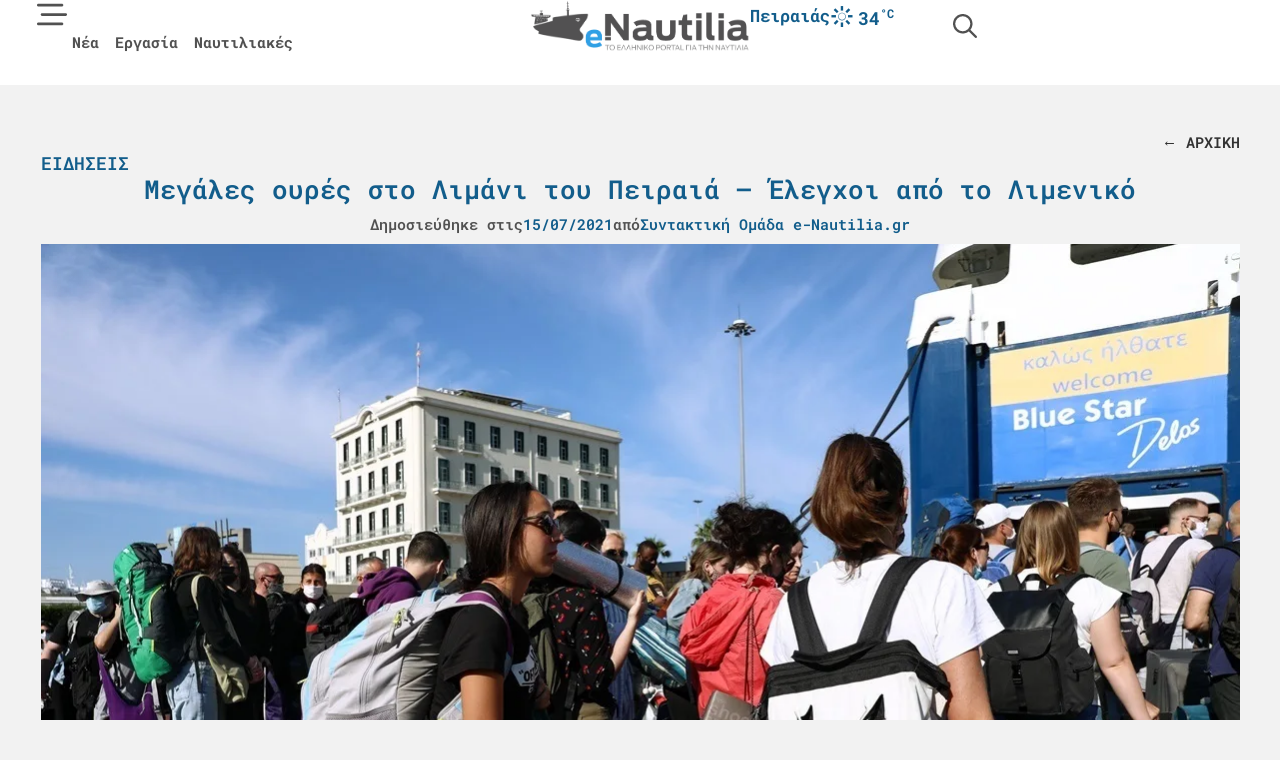

--- FILE ---
content_type: text/html; charset=UTF-8
request_url: https://e-nautilia.gr/megales-oures-sto-limani-tou-peiraia-elegxoi-apo-to-limeniko/
body_size: 40352
content:
<!doctype html><html lang="el" prefix="og: https://ogp.me/ns#"><head><script data-no-optimize="1">var litespeed_docref=sessionStorage.getItem("litespeed_docref");litespeed_docref&&(Object.defineProperty(document,"referrer",{get:function(){return litespeed_docref}}),sessionStorage.removeItem("litespeed_docref"));</script> <meta charset="UTF-8"><meta name="viewport" content="width=device-width, initial-scale=1"><link rel="profile" href="https://gmpg.org/xfn/11">
 <script data-cfasync="false" data-pagespeed-no-defer>var gtm4wp_datalayer_name = "dataLayer";
	var dataLayer = dataLayer || [];</script> <title>Μεγάλες ουρές στο Λιμάνι του Πειραιά - Έλεγχοι από το Λιμενικό - e-nautilia.gr</title><meta name="description" content="Σε ισχύ βρίσκονται από σήμερα Πέμπτη 15 Ιουλίου τα νέα μέτρα για τα ταξίδια με πλοία. Συγκεκριμένα, πλέον τον έλεγχο των εντύπων εμβολιασμού πριν την επιβίβαση σε πλοία, τον ανέλαβε το Λιμενικό Σώμα."/><meta name="robots" content="follow, index, max-snippet:-1, max-video-preview:-1, max-image-preview:large"/><link rel="canonical" href="https://e-nautilia.gr/megales-oures-sto-limani-tou-peiraia-elegxoi-apo-to-limeniko/" /><meta property="og:locale" content="el_GR" /><meta property="og:type" content="article" /><meta property="og:title" content="Μεγάλες ουρές στο Λιμάνι του Πειραιά - Έλεγχοι από το Λιμενικό - e-nautilia.gr" /><meta property="og:description" content="Σε ισχύ βρίσκονται από σήμερα Πέμπτη 15 Ιουλίου τα νέα μέτρα για τα ταξίδια με πλοία. Συγκεκριμένα, πλέον τον έλεγχο των εντύπων εμβολιασμού πριν την επιβίβαση σε πλοία, τον ανέλαβε το Λιμενικό Σώμα." /><meta property="og:url" content="https://e-nautilia.gr/megales-oures-sto-limani-tou-peiraia-elegxoi-apo-to-limeniko/" /><meta property="og:site_name" content="e-Nautilia.gr | Το Ελληνικό Portal για την Ναυτιλία" /><meta property="article:publisher" content="https://www.facebook.com/eNautilia/" /><meta property="article:section" content="Ειδήσεις" /><meta property="og:image" content="https://e-nautilia.gr/wp-content/uploads/2025/01/limani172021-3.jpg" /><meta property="og:image:secure_url" content="https://e-nautilia.gr/wp-content/uploads/2025/01/limani172021-3.jpg" /><meta property="og:image:width" content="1200" /><meta property="og:image:height" content="800" /><meta property="og:image:alt" content="Μεγάλες ουρές στο Λιμάνι του Πειραιά &#8211; Έλεγχοι από το Λιμενικό" /><meta property="og:image:type" content="image/jpeg" /><meta property="article:published_time" content="2021-07-15T07:20:06+02:00" /><meta name="twitter:card" content="summary_large_image" /><meta name="twitter:title" content="Μεγάλες ουρές στο Λιμάνι του Πειραιά - Έλεγχοι από το Λιμενικό - e-nautilia.gr" /><meta name="twitter:description" content="Σε ισχύ βρίσκονται από σήμερα Πέμπτη 15 Ιουλίου τα νέα μέτρα για τα ταξίδια με πλοία. Συγκεκριμένα, πλέον τον έλεγχο των εντύπων εμβολιασμού πριν την επιβίβαση σε πλοία, τον ανέλαβε το Λιμενικό Σώμα." /><meta name="twitter:site" content="@enautilia" /><meta name="twitter:creator" content="@enautilia" /><meta name="twitter:image" content="https://e-nautilia.gr/wp-content/uploads/2025/01/limani172021-3.jpg" /><meta name="twitter:label1" content="Written by" /><meta name="twitter:data1" content="Συντακτική Ομάδα e-Nautilia.gr" /><meta name="twitter:label2" content="Time to read" /><meta name="twitter:data2" content="3 minutes" /> <script type="application/ld+json" class="rank-math-schema-pro">{"@context":"https://schema.org","@graph":[{"@type":"Organization","@id":"https://e-nautilia.gr/#organization","name":"e-Nautilia.gr","sameAs":["https://www.facebook.com/eNautilia/","https://twitter.com/enautilia","https://www.instagram.com/enautilia/"],"logo":{"@type":"ImageObject","@id":"https://e-nautilia.gr/#logo","url":"https://e-nautilia.gr/wp-content/uploads/2024/10/e-nautilia-logo.png","contentUrl":"https://e-nautilia.gr/wp-content/uploads/2024/10/e-nautilia-logo.png","caption":"e-Nautilia.gr | \u03a4\u03bf \u0395\u03bb\u03bb\u03b7\u03bd\u03b9\u03ba\u03cc Portal \u03b3\u03b9\u03b1 \u03c4\u03b7\u03bd \u039d\u03b1\u03c5\u03c4\u03b9\u03bb\u03af\u03b1","inLanguage":"el","width":"543","height":"128"}},{"@type":"WebSite","@id":"https://e-nautilia.gr/#website","url":"https://e-nautilia.gr","name":"e-Nautilia.gr | \u03a4\u03bf \u0395\u03bb\u03bb\u03b7\u03bd\u03b9\u03ba\u03cc Portal \u03b3\u03b9\u03b1 \u03c4\u03b7\u03bd \u039d\u03b1\u03c5\u03c4\u03b9\u03bb\u03af\u03b1","publisher":{"@id":"https://e-nautilia.gr/#organization"},"inLanguage":"el"},{"@type":"ImageObject","@id":"https://e-nautilia.gr/wp-content/uploads/2025/01/limani172021-3.jpg","url":"https://e-nautilia.gr/wp-content/uploads/2025/01/limani172021-3.jpg","width":"1200","height":"800","inLanguage":"el"},{"@type":"BreadcrumbList","@id":"https://e-nautilia.gr/megales-oures-sto-limani-tou-peiraia-elegxoi-apo-to-limeniko/#breadcrumb","itemListElement":[{"@type":"ListItem","position":"1","item":{"@id":"https://e-nautilia.gr","name":"Home"}},{"@type":"ListItem","position":"2","item":{"@id":"https://e-nautilia.gr/latest-news/","name":"\u0395\u03b9\u03b4\u03ae\u03c3\u03b5\u03b9\u03c2"}},{"@type":"ListItem","position":"3","item":{"@id":"https://e-nautilia.gr/megales-oures-sto-limani-tou-peiraia-elegxoi-apo-to-limeniko/","name":"\u039c\u03b5\u03b3\u03ac\u03bb\u03b5\u03c2 \u03bf\u03c5\u03c1\u03ad\u03c2 \u03c3\u03c4\u03bf \u039b\u03b9\u03bc\u03ac\u03bd\u03b9 \u03c4\u03bf\u03c5 \u03a0\u03b5\u03b9\u03c1\u03b1\u03b9\u03ac &#8211; \u0388\u03bb\u03b5\u03b3\u03c7\u03bf\u03b9 \u03b1\u03c0\u03cc \u03c4\u03bf \u039b\u03b9\u03bc\u03b5\u03bd\u03b9\u03ba\u03cc"}}]},{"@type":"WebPage","@id":"https://e-nautilia.gr/megales-oures-sto-limani-tou-peiraia-elegxoi-apo-to-limeniko/#webpage","url":"https://e-nautilia.gr/megales-oures-sto-limani-tou-peiraia-elegxoi-apo-to-limeniko/","name":"\u039c\u03b5\u03b3\u03ac\u03bb\u03b5\u03c2 \u03bf\u03c5\u03c1\u03ad\u03c2 \u03c3\u03c4\u03bf \u039b\u03b9\u03bc\u03ac\u03bd\u03b9 \u03c4\u03bf\u03c5 \u03a0\u03b5\u03b9\u03c1\u03b1\u03b9\u03ac - \u0388\u03bb\u03b5\u03b3\u03c7\u03bf\u03b9 \u03b1\u03c0\u03cc \u03c4\u03bf \u039b\u03b9\u03bc\u03b5\u03bd\u03b9\u03ba\u03cc - e-nautilia.gr","datePublished":"2021-07-15T07:20:06+02:00","dateModified":"2021-07-15T07:20:06+02:00","isPartOf":{"@id":"https://e-nautilia.gr/#website"},"primaryImageOfPage":{"@id":"https://e-nautilia.gr/wp-content/uploads/2025/01/limani172021-3.jpg"},"inLanguage":"el","breadcrumb":{"@id":"https://e-nautilia.gr/megales-oures-sto-limani-tou-peiraia-elegxoi-apo-to-limeniko/#breadcrumb"}},{"@type":"Person","@id":"https://e-nautilia.gr/author/e-nautilia/","name":"\u03a3\u03c5\u03bd\u03c4\u03b1\u03ba\u03c4\u03b9\u03ba\u03ae \u039f\u03bc\u03ac\u03b4\u03b1 e-Nautilia.gr","url":"https://e-nautilia.gr/author/e-nautilia/","image":{"@type":"ImageObject","@id":"https://e-nautilia.gr/wp-content/litespeed/avatar/f4599a363cdc476b6a8ecd1c28a08180.jpg?ver=1768358017","url":"https://e-nautilia.gr/wp-content/litespeed/avatar/f4599a363cdc476b6a8ecd1c28a08180.jpg?ver=1768358017","caption":"\u03a3\u03c5\u03bd\u03c4\u03b1\u03ba\u03c4\u03b9\u03ba\u03ae \u039f\u03bc\u03ac\u03b4\u03b1 e-Nautilia.gr","inLanguage":"el"},"worksFor":{"@id":"https://e-nautilia.gr/#organization"}},{"@type":"NewsArticle","headline":"\u039c\u03b5\u03b3\u03ac\u03bb\u03b5\u03c2 \u03bf\u03c5\u03c1\u03ad\u03c2 \u03c3\u03c4\u03bf \u039b\u03b9\u03bc\u03ac\u03bd\u03b9 \u03c4\u03bf\u03c5 \u03a0\u03b5\u03b9\u03c1\u03b1\u03b9\u03ac - \u0388\u03bb\u03b5\u03b3\u03c7\u03bf\u03b9 \u03b1\u03c0\u03cc \u03c4\u03bf \u039b\u03b9\u03bc\u03b5\u03bd\u03b9\u03ba\u03cc - e-nautilia.gr","datePublished":"2021-07-15T07:20:06+02:00","dateModified":"2021-07-15T07:20:06+02:00","articleSection":"\u0395\u03b9\u03b4\u03ae\u03c3\u03b5\u03b9\u03c2, \u0395\u03bb\u03bb\u03ac\u03b4\u03b1","author":{"@id":"https://e-nautilia.gr/author/e-nautilia/","name":"\u03a3\u03c5\u03bd\u03c4\u03b1\u03ba\u03c4\u03b9\u03ba\u03ae \u039f\u03bc\u03ac\u03b4\u03b1 e-Nautilia.gr"},"publisher":{"@id":"https://e-nautilia.gr/#organization"},"description":"\u03a3\u03b5 \u03b9\u03c3\u03c7\u03cd \u03b2\u03c1\u03af\u03c3\u03ba\u03bf\u03bd\u03c4\u03b1\u03b9 \u03b1\u03c0\u03cc \u03c3\u03ae\u03bc\u03b5\u03c1\u03b1 \u03a0\u03ad\u03bc\u03c0\u03c4\u03b7 15 \u0399\u03bf\u03c5\u03bb\u03af\u03bf\u03c5 \u03c4\u03b1 \u03bd\u03ad\u03b1 \u03bc\u03ad\u03c4\u03c1\u03b1 \u03b3\u03b9\u03b1 \u03c4\u03b1 \u03c4\u03b1\u03be\u03af\u03b4\u03b9\u03b1 \u03bc\u03b5 \u03c0\u03bb\u03bf\u03af\u03b1. \u03a3\u03c5\u03b3\u03ba\u03b5\u03ba\u03c1\u03b9\u03bc\u03ad\u03bd\u03b1, \u03c0\u03bb\u03ad\u03bf\u03bd \u03c4\u03bf\u03bd \u03ad\u03bb\u03b5\u03b3\u03c7\u03bf \u03c4\u03c9\u03bd \u03b5\u03bd\u03c4\u03cd\u03c0\u03c9\u03bd \u03b5\u03bc\u03b2\u03bf\u03bb\u03b9\u03b1\u03c3\u03bc\u03bf\u03cd \u03c0\u03c1\u03b9\u03bd \u03c4\u03b7\u03bd \u03b5\u03c0\u03b9\u03b2\u03af\u03b2\u03b1\u03c3\u03b7 \u03c3\u03b5 \u03c0\u03bb\u03bf\u03af\u03b1, \u03c4\u03bf\u03bd \u03b1\u03bd\u03ad\u03bb\u03b1\u03b2\u03b5 \u03c4\u03bf \u039b\u03b9\u03bc\u03b5\u03bd\u03b9\u03ba\u03cc \u03a3\u03ce\u03bc\u03b1.","copyrightYear":"2021","copyrightHolder":{"@id":"https://e-nautilia.gr/#organization"},"name":"\u039c\u03b5\u03b3\u03ac\u03bb\u03b5\u03c2 \u03bf\u03c5\u03c1\u03ad\u03c2 \u03c3\u03c4\u03bf \u039b\u03b9\u03bc\u03ac\u03bd\u03b9 \u03c4\u03bf\u03c5 \u03a0\u03b5\u03b9\u03c1\u03b1\u03b9\u03ac - \u0388\u03bb\u03b5\u03b3\u03c7\u03bf\u03b9 \u03b1\u03c0\u03cc \u03c4\u03bf \u039b\u03b9\u03bc\u03b5\u03bd\u03b9\u03ba\u03cc - e-nautilia.gr","@id":"https://e-nautilia.gr/megales-oures-sto-limani-tou-peiraia-elegxoi-apo-to-limeniko/#richSnippet","isPartOf":{"@id":"https://e-nautilia.gr/megales-oures-sto-limani-tou-peiraia-elegxoi-apo-to-limeniko/#webpage"},"image":{"@id":"https://e-nautilia.gr/wp-content/uploads/2025/01/limani172021-3.jpg"},"inLanguage":"el","mainEntityOfPage":{"@id":"https://e-nautilia.gr/megales-oures-sto-limani-tou-peiraia-elegxoi-apo-to-limeniko/#webpage"}}]}</script> <link rel="alternate" title="oEmbed (JSON)" type="application/json+oembed" href="https://e-nautilia.gr/wp-json/oembed/1.0/embed?url=https%3A%2F%2Fe-nautilia.gr%2Fmegales-oures-sto-limani-tou-peiraia-elegxoi-apo-to-limeniko%2F" /><link rel="alternate" title="oEmbed (XML)" type="text/xml+oembed" href="https://e-nautilia.gr/wp-json/oembed/1.0/embed?url=https%3A%2F%2Fe-nautilia.gr%2Fmegales-oures-sto-limani-tou-peiraia-elegxoi-apo-to-limeniko%2F&#038;format=xml" /><link data-optimized="2" rel="stylesheet" href="https://e-nautilia.gr/wp-content/litespeed/css/302b1b4623530c2a8a690f15ef54e32d.css?ver=50080" /> <script id="jquery-core-js-extra" type="litespeed/javascript">var directorist={"nonce":"1142617175","directorist_nonce":"0ad0c19cb4","ajax_nonce":"acb696e505","is_admin":"","ajaxurl":"https://e-nautilia.gr/wp-admin/admin-ajax.php","assets_url":"https://e-nautilia.gr/wp-content/plugins/directorist/assets/","home_url":"https://e-nautilia.gr","rest_url":"https://e-nautilia.gr/wp-json/","nonceName":"atbdp_nonce_js","login_alert_message":"Sorry, you need to login first.","rtl":"false","warning":"WARNING!","success":"SUCCESS!","not_add_more_than_one":"You can not add more than one review. Refresh the page to edit or delete your review!,","duplicate_review_error":"Sorry! your review already in process.","review_success":"Reviews Saved Successfully!","review_approval_text":"Your review has been received. It requires admin approval to publish.","review_error":"Something went wrong. Check the form and try again!!!","review_loaded":"Reviews Loaded!","review_not_available":"NO MORE REVIEWS AVAILABLE!,","review_have_not_for_delete":"You do not have any review to delete. Refresh the page to submit new review!!!,","review_sure_msg":"\u0395\u03af\u03c3\u03c4\u03b5 \u03c3\u03af\u03b3\u03bf\u03c5\u03c1\u03bf\u03b9;","review_want_to_remove":"Do you really want to remove this review!","review_delete_msg":"\u0394\u03b9\u03b1\u03b3\u03c1\u03b1\u03c6\u03ae","review_cancel_btn_text":"\u0386\u03ba\u03c5\u03c1\u03bf","review_wrong_msg":"Something went wrong!, Try again","listing_remove_title":"\u0395\u03af\u03c3\u03c4\u03b5 \u03c3\u03af\u03b3\u03bf\u03c5\u03c1\u03bf\u03b9;","listing_remove_text":"\u0398\u03ad\u03bb\u03b5\u03c4\u03b5 \u03bd\u03b1 \u03b4\u03b9\u03b1\u03b3\u03c1\u03ac\u03c8\u03b5\u03c4\u03b5 \u03b1\u03c5\u03c4\u03ae \u03c4\u03b7\u03bd \u03b1\u03b3\u03b3\u03b5\u03bb\u03af\u03b1;","listing_remove_confirm_text":"\u0394\u03b9\u03b1\u03b3\u03c1\u03b1\u03c6\u03ae","listing_delete":"\u0395\u03c0\u03b9\u03c4\u03c5\u03c7\u03ae\u03c2 \u03b4\u03b9\u03b1\u03b3\u03c1\u03b1\u03c6\u03ae!","listing_error_title":"\u03a3\u03a6\u0391\u039b\u039c\u0391!!","listing_error_text":"Something went wrong!!!, Try again","upload_pro_pic_title":"Select or Upload a profile picture","upload_pro_pic_text":"Use this Image","payNow":"\u03a0\u03bb\u03b7\u03c1\u03c9\u03bc\u03ae","completeSubmission":"Complete Submission","waiting_msg":"Sending the message, please wait...","plugin_url":"https://e-nautilia.gr/wp-content/plugins/directorist/","currentDate":"15/07/2021","enable_reviewer_content":"1","add_listing_data":{"nonce":"1142617175","ajaxurl":"https://e-nautilia.gr/wp-admin/admin-ajax.php","nonceName":"atbdp_nonce_js","is_admin":!1,"media_uploader":[{"element_id":"directorist-image-upload","meta_name":"listing_img","files_meta_name":"files_meta","error_msg":"Listing gallery has invalid files"}],"i18n_text":{"see_more_text":"See More","see_less_text":"See Less","confirmation_text":"Are you sure","ask_conf_sl_lnk_del_txt":"Do you really want to remove this Social Link!","ask_conf_faqs_del_txt":"Do you really want to remove this FAQ!","confirm_delete":"\u0394\u03b9\u03b1\u03b3\u03c1\u03b1\u03c6\u03ae","deleted":"\u0395\u03c0\u03b9\u03c4\u03c5\u03c7\u03ae\u03c2 \u03b4\u03b9\u03b1\u03b3\u03c1\u03b1\u03c6\u03ae!","max_location_creation":"","max_location_msg":"You can only use ","submission_wait_msg":"Please wait, your submission is being processed.","image_uploading_msg":"Please wait, your selected images being uploaded."},"create_new_tag":"","create_new_loc":"","create_new_cat":"","image_notice":"Sorry! You have crossed the maximum image limit"},"lazy_load_taxonomy_fields":"","current_page_id":"140591","icon_markup":"\u003Ci class=\"directorist-icon-mask ##CLASS##\" aria-hidden=\"true\" style=\"--directorist-icon: url(##URL##)\"\u003E\u003C/i\u003E","search_form_default_label":"Label","search_form_default_placeholder":"Placeholder","add_listing_url":"https://e-nautilia.gr/add-listing/","enabled_multi_directory":"","site_name":"e-Nautilia.gr | \u03a4\u03bf \u0395\u03bb\u03bb\u03b7\u03bd\u03b9\u03ba\u03cc Portal \u03b3\u03b9\u03b1 \u03c4\u03b7\u03bd \u039d\u03b1\u03c5\u03c4\u03b9\u03bb\u03af\u03b1","script_debugging":[null],"ajax_url":"https://e-nautilia.gr/wp-admin/admin-ajax.php","redirect_url":"https://e-nautilia.gr/dashboard/","loading_message":"Sending user info, please wait...","login_error_message":"Wrong username or password.","i18n_text":{"category_selection":"Select a category","location_selection":"Select a location","show_more":"Show More","show_less":"Show Less","added_favourite":"Added to favorite","please_login":"Please login first","select_listing_map":"openstreet","Miles":" Miles"},"args":{"directory_type_id":"","search_max_radius_distance":1000},"directory_type":"","default_directory_type":"general","directory_type_term_data":{"submission_form_fields":!1,"search_form_fields":!1},"miles":" Miles","default_val":"0","countryRestriction":"","restricted_countries":"","use_def_lat_long":"","ajaxnonce":"acb696e505"};var directorist={"nonce":"1142617175","directorist_nonce":"0ad0c19cb4","ajax_nonce":"acb696e505","is_admin":"","ajaxurl":"https://e-nautilia.gr/wp-admin/admin-ajax.php","assets_url":"https://e-nautilia.gr/wp-content/plugins/directorist/assets/","home_url":"https://e-nautilia.gr","rest_url":"https://e-nautilia.gr/wp-json/","nonceName":"atbdp_nonce_js","login_alert_message":"Sorry, you need to login first.","rtl":"false","warning":"WARNING!","success":"SUCCESS!","not_add_more_than_one":"You can not add more than one review. Refresh the page to edit or delete your review!,","duplicate_review_error":"Sorry! your review already in process.","review_success":"Reviews Saved Successfully!","review_approval_text":"Your review has been received. It requires admin approval to publish.","review_error":"Something went wrong. Check the form and try again!!!","review_loaded":"Reviews Loaded!","review_not_available":"NO MORE REVIEWS AVAILABLE!,","review_have_not_for_delete":"You do not have any review to delete. Refresh the page to submit new review!!!,","review_sure_msg":"\u0395\u03af\u03c3\u03c4\u03b5 \u03c3\u03af\u03b3\u03bf\u03c5\u03c1\u03bf\u03b9;","review_want_to_remove":"Do you really want to remove this review!","review_delete_msg":"\u0394\u03b9\u03b1\u03b3\u03c1\u03b1\u03c6\u03ae","review_cancel_btn_text":"\u0386\u03ba\u03c5\u03c1\u03bf","review_wrong_msg":"Something went wrong!, Try again","listing_remove_title":"\u0395\u03af\u03c3\u03c4\u03b5 \u03c3\u03af\u03b3\u03bf\u03c5\u03c1\u03bf\u03b9;","listing_remove_text":"\u0398\u03ad\u03bb\u03b5\u03c4\u03b5 \u03bd\u03b1 \u03b4\u03b9\u03b1\u03b3\u03c1\u03ac\u03c8\u03b5\u03c4\u03b5 \u03b1\u03c5\u03c4\u03ae \u03c4\u03b7\u03bd \u03b1\u03b3\u03b3\u03b5\u03bb\u03af\u03b1;","listing_remove_confirm_text":"\u0394\u03b9\u03b1\u03b3\u03c1\u03b1\u03c6\u03ae","listing_delete":"\u0395\u03c0\u03b9\u03c4\u03c5\u03c7\u03ae\u03c2 \u03b4\u03b9\u03b1\u03b3\u03c1\u03b1\u03c6\u03ae!","listing_error_title":"\u03a3\u03a6\u0391\u039b\u039c\u0391!!","listing_error_text":"Something went wrong!!!, Try again","upload_pro_pic_title":"Select or Upload a profile picture","upload_pro_pic_text":"Use this Image","payNow":"\u03a0\u03bb\u03b7\u03c1\u03c9\u03bc\u03ae","completeSubmission":"Complete Submission","waiting_msg":"Sending the message, please wait...","plugin_url":"https://e-nautilia.gr/wp-content/plugins/directorist/","currentDate":"15/07/2021","enable_reviewer_content":"1","add_listing_data":{"nonce":"1142617175","ajaxurl":"https://e-nautilia.gr/wp-admin/admin-ajax.php","nonceName":"atbdp_nonce_js","is_admin":!1,"media_uploader":[{"element_id":"directorist-image-upload","meta_name":"listing_img","files_meta_name":"files_meta","error_msg":"Listing gallery has invalid files"}],"i18n_text":{"see_more_text":"See More","see_less_text":"See Less","confirmation_text":"Are you sure","ask_conf_sl_lnk_del_txt":"Do you really want to remove this Social Link!","ask_conf_faqs_del_txt":"Do you really want to remove this FAQ!","confirm_delete":"\u0394\u03b9\u03b1\u03b3\u03c1\u03b1\u03c6\u03ae","deleted":"\u0395\u03c0\u03b9\u03c4\u03c5\u03c7\u03ae\u03c2 \u03b4\u03b9\u03b1\u03b3\u03c1\u03b1\u03c6\u03ae!","max_location_creation":"","max_location_msg":"You can only use ","submission_wait_msg":"Please wait, your submission is being processed.","image_uploading_msg":"Please wait, your selected images being uploaded."},"create_new_tag":"","create_new_loc":"","create_new_cat":"","image_notice":"Sorry! You have crossed the maximum image limit"},"lazy_load_taxonomy_fields":"","current_page_id":"140591","icon_markup":"\u003Ci class=\"directorist-icon-mask ##CLASS##\" aria-hidden=\"true\" style=\"--directorist-icon: url(##URL##)\"\u003E\u003C/i\u003E","search_form_default_label":"Label","search_form_default_placeholder":"Placeholder","add_listing_url":"https://e-nautilia.gr/add-listing/","enabled_multi_directory":"","site_name":"e-Nautilia.gr | \u03a4\u03bf \u0395\u03bb\u03bb\u03b7\u03bd\u03b9\u03ba\u03cc Portal \u03b3\u03b9\u03b1 \u03c4\u03b7\u03bd \u039d\u03b1\u03c5\u03c4\u03b9\u03bb\u03af\u03b1","script_debugging":[null],"ajax_url":"https://e-nautilia.gr/wp-admin/admin-ajax.php","redirect_url":"https://e-nautilia.gr/dashboard/","loading_message":"Sending user info, please wait...","login_error_message":"Wrong username or password.","i18n_text":{"category_selection":"Select a category","location_selection":"Select a location","show_more":"Show More","show_less":"Show Less","added_favourite":"Added to favorite","please_login":"Please login first","select_listing_map":"openstreet","Miles":" Miles"},"args":{"directory_type_id":"","search_max_radius_distance":1000},"directory_type":"","default_directory_type":"general","directory_type_term_data":{"submission_form_fields":!1,"search_form_fields":!1},"miles":" Miles","default_val":"0","countryRestriction":"","restricted_countries":"","use_def_lat_long":"","ajaxnonce":"acb696e505"}</script> <script type="litespeed/javascript" data-src="https://e-nautilia.gr/wp-includes/js/jquery/jquery.min.js" id="jquery-core-js"></script> <script id="atpp-plan-validator-js-extra" type="litespeed/javascript">var plan_validator={"price_limit":"99999999999999999999","guest_customer":"1","is_admin":"","tag_limit":"99999999999999999999","ajaxurl":"https://e-nautilia.gr/wp-admin/admin-ajax.php","remaining_text":"\u03a5\u03c0\u03cc\u03bb\u03bf\u03b9\u03c0\u03bf \u03c7\u03b1\u03c1\u03b1\u03ba\u03c4\u03ae\u03c1\u03c9\u03bd:","max_exit":"Max character limit reached!","crossLimit":"You have crossed the limit!","email_placeholder":"\u03a3\u03c5\u03bd\u03b5\u03c7\u03af\u03c3\u03c4\u03b5 \u03bc\u03b5 \u03c4\u03bf email \u03c3\u03b1\u03c2","email_required_msg":"\u03a3\u03c5\u03bd\u03b5\u03c7\u03af\u03c3\u03c4\u03b5 \u03bc\u03b5 \u03c4\u03bf email \u03c3\u03b1\u03c2","login_alert":"Please login to purchase plan \u003Ca href='https://e-nautilia.gr/sign-in/'\u003ELogin\u003C/a\u003E"}</script> <script id="cmplz-tcf-js-extra" type="litespeed/javascript">var cmplz_tcf={"cmp_url":"https://e-nautilia.gr/wp-content/uploads/complianz/","retention_string":"Retention in days","undeclared_string":"Not declared","isServiceSpecific":"1","excludedVendors":{"15":15,"46":46,"56":56,"66":66,"110":110,"119":119,"139":139,"141":141,"174":174,"192":192,"262":262,"295":295,"375":375,"377":377,"387":387,"415":415,"427":427,"431":431,"435":435,"508":508,"512":512,"521":521,"527":527,"531":531,"569":569,"581":581,"587":587,"615":615,"626":626,"644":644,"667":667,"713":713,"733":733,"734":734,"736":736,"748":748,"756":756,"776":776,"806":806,"822":822,"830":830,"836":836,"856":856,"876":876,"879":879,"882":882,"888":888,"890":890,"894":894,"901":901,"909":909,"970":970,"986":986,"996":996,"1013":1013,"1015":1015,"1018":1018,"1022":1022,"1039":1039,"1044":1044,"1051":1051,"1075":1075,"1078":1078,"1079":1079,"1094":1094,"1107":1107,"1121":1121,"1124":1124,"1139":1139,"1141":1141,"1149":1149,"1156":1156,"1164":1164,"1167":1167,"1173":1173,"1181":1181,"1184":1184,"1199":1199,"1211":1211,"1216":1216,"1252":1252,"1263":1263,"1293":1293,"1298":1298,"1305":1305,"1319":1319,"1342":1342,"1343":1343,"1351":1351,"1355":1355,"1365":1365,"1366":1366,"1368":1368,"1371":1371,"1373":1373,"1383":1383,"1387":1387,"1391":1391,"1405":1405,"1418":1418,"1423":1423,"1425":1425,"1428":1428,"1440":1440,"1442":1442,"1482":1482,"1485":1485,"1492":1492,"1495":1495,"1496":1496,"1498":1498,"1503":1503,"1508":1508,"1509":1509,"1510":1510,"1519":1519},"purposes":[1,2,3,4,5,6,7,8,9,10,11],"specialPurposes":[1,2,3],"features":[1,2,3],"specialFeatures":[],"publisherCountryCode":"GR","lspact":"N","ccpa_applies":"","ac_mode":"1","debug":"","prefix":"cmplz_"}</script> <link rel="https://api.w.org/" href="https://e-nautilia.gr/wp-json/" /><link rel="alternate" title="JSON" type="application/json" href="https://e-nautilia.gr/wp-json/wp/v2/posts/140591" /><link rel="EditURI" type="application/rsd+xml" title="RSD" href="https://e-nautilia.gr/xmlrpc.php?rsd" /><meta name="generator" content="WordPress 6.9" /><link rel='shortlink' href='https://e-nautilia.gr/?p=140591' /> <script data-cfasync="false" data-pagespeed-no-defer>var dataLayer_content = {"pagePostType":"post","pagePostType2":"single-post","pageCategory":["latest-news","greece-news"],"pagePostAuthor":"Συντακτική Ομάδα e-Nautilia.gr"};
	dataLayer.push( dataLayer_content );</script> <script data-cfasync="false" data-pagespeed-no-defer>(function(w,d,s,l,i){w[l]=w[l]||[];w[l].push({'gtm.start':
new Date().getTime(),event:'gtm.js'});var f=d.getElementsByTagName(s)[0],
j=d.createElement(s),dl=l!='dataLayer'?'&l='+l:'';j.async=true;j.src=
'//www.googletagmanager.com/gtm.js?id='+i+dl;f.parentNode.insertBefore(j,f);
})(window,document,'script','dataLayer','GTM-PT9R4CXF');</script> <link rel="icon" href="https://e-nautilia.gr/wp-content/uploads/2024/06/icon_transparent-150x150.png" sizes="32x32" /><link rel="icon" href="https://e-nautilia.gr/wp-content/uploads/2024/06/icon_transparent-300x300.png" sizes="192x192" /><link rel="apple-touch-icon" href="https://e-nautilia.gr/wp-content/uploads/2024/06/icon_transparent-300x300.png" /><meta name="msapplication-TileImage" content="https://e-nautilia.gr/wp-content/uploads/2024/06/icon_transparent-300x300.png" /></head><body data-cmplz=2 class="wp-singular post-template-default single single-post postid-140591 single-format-standard wp-custom-logo wp-embed-responsive wp-theme-hello-elementor wp-child-theme-mobians hello-elementor-default elementor-default elementor-kit-158162 elementor-page-72715 directorist-content-active directorist-preload"><noscript><iframe data-lazyloaded="1" src="about:blank" data-litespeed-src="https://www.googletagmanager.com/ns.html?id=GTM-PT9R4CXF" height="0" width="0" style="display:none;visibility:hidden" aria-hidden="true"></iframe></noscript><a class="skip-link screen-reader-text" href="#content">Μετάβαση στο περιεχόμενο</a><header data-elementor-type="header" data-elementor-id="71287" class="elementor elementor-71287 elementor-location-header" data-elementor-post-type="elementor_library"><div class="elementor-element elementor-element-7cc4814 e-con-full e-flex e-con e-parent" data-id="7cc4814" data-element_type="container" data-settings="{&quot;background_background&quot;:&quot;classic&quot;,&quot;sticky&quot;:&quot;top&quot;,&quot;jet_parallax_layout_list&quot;:[],&quot;sticky_on&quot;:[&quot;desktop&quot;,&quot;tablet&quot;,&quot;mobile&quot;],&quot;sticky_offset&quot;:0,&quot;sticky_effects_offset&quot;:0,&quot;sticky_anchor_link_offset&quot;:0}"><div class="elementor-element elementor-element-75835ae e-con-full e-flex e-con e-child" data-id="75835ae" data-element_type="container" data-settings="{&quot;jet_parallax_layout_list&quot;:[]}"><div class="elementor-element elementor-element-51772de elementor-widget__width-initial elementor-view-default elementor-widget elementor-widget-icon" data-id="51772de" data-element_type="widget" data-widget_type="icon.default"><div class="elementor-widget-container"><div class="elementor-icon-wrapper">
<a class="elementor-icon" href="#elementor-action%3Aaction%3Dpopup%3Aopen%26settings%3DeyJpZCI6IjcxMzE4IiwidG9nZ2xlIjpmYWxzZX0%3D" title="Menu">
<svg xmlns="http://www.w3.org/2000/svg" viewBox="0 0 512 512"><path d="M0 88C0 74.7 10.7 64 24 64l400 0c13.3 0 24 10.7 24 24s-10.7 24-24 24L24 112C10.7 112 0 101.3 0 88zM64 248c0-13.3 10.7-24 24-24l400 0c13.3 0 24 10.7 24 24s-10.7 24-24 24L88 272c-13.3 0-24-10.7-24-24zM448 408c0 13.3-10.7 24-24 24L24 432c-13.3 0-24-10.7-24-24s10.7-24 24-24l400 0c13.3 0 24 10.7 24 24z"></path></svg>			</a></div></div></div><div class="elementor-element elementor-element-b0f3eab elementor-nav-menu__align-start elementor-nav-menu--dropdown-none elementor-hidden-tablet elementor-hidden-mobile elementor-widget__width-auto elementor-widget-tablet__width-inherit elementor-widget elementor-widget-nav-menu" data-id="b0f3eab" data-element_type="widget" data-settings="{&quot;layout&quot;:&quot;horizontal&quot;,&quot;submenu_icon&quot;:{&quot;value&quot;:&quot;&lt;svg aria-hidden=\&quot;true\&quot; class=\&quot;e-font-icon-svg e-fas-caret-down\&quot; viewBox=\&quot;0 0 320 512\&quot; xmlns=\&quot;http:\/\/www.w3.org\/2000\/svg\&quot;&gt;&lt;path d=\&quot;M31.3 192h257.3c17.8 0 26.7 21.5 14.1 34.1L174.1 354.8c-7.8 7.8-20.5 7.8-28.3 0L17.2 226.1C4.6 213.5 13.5 192 31.3 192z\&quot;&gt;&lt;\/path&gt;&lt;\/svg&gt;&quot;,&quot;library&quot;:&quot;fa-solid&quot;}}" data-widget_type="nav-menu.default"><div class="elementor-widget-container"><nav aria-label="upper-left-menu" class="elementor-nav-menu--main elementor-nav-menu__container elementor-nav-menu--layout-horizontal e--pointer-underline e--animation-fade"><ul id="menu-1-b0f3eab" class="elementor-nav-menu"><li class="menu-item menu-item-type-post_type menu-item-object-page current_page_parent menu-item-75328"><a href="https://e-nautilia.gr/latest-news/" class="elementor-item">Νέα</a></li><li class="menu-item menu-item-type-post_type menu-item-object-page menu-item-72685"><a href="https://e-nautilia.gr/jobs/" class="elementor-item">Εργασία</a></li><li class="menu-item menu-item-type-post_type_archive menu-item-object-company menu-item-72686"><a href="https://e-nautilia.gr/company/" class="elementor-item">Ναυτιλιακές</a></li></ul></nav><nav class="elementor-nav-menu--dropdown elementor-nav-menu__container" aria-hidden="true"><ul id="menu-2-b0f3eab" class="elementor-nav-menu"><li class="menu-item menu-item-type-post_type menu-item-object-page current_page_parent menu-item-75328"><a href="https://e-nautilia.gr/latest-news/" class="elementor-item" tabindex="-1">Νέα</a></li><li class="menu-item menu-item-type-post_type menu-item-object-page menu-item-72685"><a href="https://e-nautilia.gr/jobs/" class="elementor-item" tabindex="-1">Εργασία</a></li><li class="menu-item menu-item-type-post_type_archive menu-item-object-company menu-item-72686"><a href="https://e-nautilia.gr/company/" class="elementor-item" tabindex="-1">Ναυτιλιακές</a></li></ul></nav></div></div></div><div class="elementor-element elementor-element-903f4b3 e-con-full e-flex e-con e-child" data-id="903f4b3" data-element_type="container" data-settings="{&quot;jet_parallax_layout_list&quot;:[]}"><div class="elementor-element elementor-element-a4e3d34 elementor-widget elementor-widget-theme-site-logo elementor-widget-image" data-id="a4e3d34" data-element_type="widget" data-widget_type="theme-site-logo.default"><div class="elementor-widget-container">
<a href="/" title="e-Nautilia.gr - Το Ελληνικό Portal για την Ναυτιλία. Τελευταία νέα - &#039;Aρθρα - Οπτικοακουστικό Υλικό">
<img fetchpriority="high" width="543" height="128" src="https://e-nautilia.gr/wp-content/uploads/2024/10/e-nautilia-logo.png.webp" class="attachment-full size-full wp-image-71296" alt="e-Nautilia.gr | Το Ελληνικό Portal για την Ναυτιλία" srcset="https://e-nautilia.gr/wp-content/uploads/2024/10/e-nautilia-logo.png.webp 543w, https://e-nautilia.gr/wp-content/uploads/2024/10/e-nautilia-logo-300x71.png.webp 300w" sizes="(max-width: 543px) 100vw, 543px" />				</a></div></div></div><div class="elementor-element elementor-element-ed2a021 e-con-full e-flex e-con e-child" data-id="ed2a021" data-element_type="container" data-settings="{&quot;jet_parallax_layout_list&quot;:[]}"><div class="elementor-element elementor-element-c56ad2d e-con-full elementor-hidden-mobile e-flex e-con e-child" data-id="c56ad2d" data-element_type="container" data-settings="{&quot;jet_parallax_layout_list&quot;:[]}"><div class="elementor-element elementor-element-bd27a46 elementor-hidden-tablet elementor-hidden-mobile elementor-widget elementor-widget-heading" data-id="bd27a46" data-element_type="widget" data-widget_type="heading.default"><div class="elementor-widget-container"><div class="elementor-heading-title elementor-size-default">Πειραιάς</div></div></div><div class="elementor-element elementor-element-37408ef elementor-widget elementor-widget-shortcode" data-id="37408ef" data-element_type="widget" data-widget_type="shortcode.default"><div class="elementor-widget-container"><div class="elementor-shortcode"><div class="wrapper-weather-widget-wp"><div class="weather-widget-wp bg-img-sun style-minimal no-icon"><div class="temp-group">
<i class="weather-i-sun"></i>
<span class="weather-temp">34<span class="temp-units">°C</span></span></div><div class="info-group">
<span class="weather-title"></span></div></div></div></div></div></div></div><div class="elementor-element elementor-element-016eb57 elementor-widget__width-initial elementor-view-default elementor-widget elementor-widget-icon" data-id="016eb57" data-element_type="widget" data-widget_type="icon.default"><div class="elementor-widget-container"><div class="elementor-icon-wrapper">
<a class="elementor-icon" href="#elementor-action%3Aaction%3Dpopup%3Aopen%26settings%3DeyJpZCI6IjcxNjg2IiwidG9nZ2xlIjpmYWxzZX0%3D" title="Αναζήτησε άρθρα και δημοσιεύσεις">
<svg xmlns="http://www.w3.org/2000/svg" viewBox="0 0 512 512"><path d="M368 208A160 160 0 1 0 48 208a160 160 0 1 0 320 0zM337.1 371.1C301.7 399.2 256.8 416 208 416C93.1 416 0 322.9 0 208S93.1 0 208 0S416 93.1 416 208c0 48.8-16.8 93.7-44.9 129.1L505 471c9.4 9.4 9.4 24.6 0 33.9s-24.6 9.4-33.9 0L337.1 371.1z"></path></svg>			</a></div></div></div></div></div></header><div data-elementor-type="single-post" data-elementor-id="72715" class="elementor elementor-72715 elementor-location-single post-140591 post type-post status-publish format-standard has-post-thumbnail hentry category-latest-news category-greece-news" data-elementor-post-type="elementor_library"><div class="elementor-element elementor-element-6d78f3d e-flex e-con-boxed e-con e-parent" data-id="6d78f3d" data-element_type="container" data-settings="{&quot;background_background&quot;:&quot;classic&quot;,&quot;jet_parallax_layout_list&quot;:[]}"><div class="e-con-inner"><div class="elementor-element elementor-element-5544dc1 e-con-full e-flex e-con e-child" data-id="5544dc1" data-element_type="container" data-settings="{&quot;jet_parallax_layout_list&quot;:[]}"><div class="elementor-element elementor-element-c4aa56f elementor-widget elementor-widget-heading" data-id="c4aa56f" data-element_type="widget" data-widget_type="heading.default"><div class="elementor-widget-container">
<span class="elementor-heading-title elementor-size-default"><a href="/">← ΑΡΧΙΚΗ</a></span></div></div><div class="elementor-element elementor-element-1643c85 elementor-widget elementor-widget-heading" data-id="1643c85" data-element_type="widget" data-widget_type="heading.default"><div class="elementor-widget-container"><div class="elementor-heading-title elementor-size-default"><a href="https://e-nautilia.gr/latest-news/">Ειδήσεις</a></div></div></div><div class="elementor-element elementor-element-504ff0a elementor-widget elementor-widget-heading" data-id="504ff0a" data-element_type="widget" data-widget_type="heading.default"><div class="elementor-widget-container"><h1 class="elementor-heading-title elementor-size-default">Μεγάλες ουρές στο Λιμάνι του Πειραιά &#8211; Έλεγχοι από το Λιμενικό</h1></div></div><div class="elementor-element elementor-element-51fe08a e-flex e-con-boxed e-con e-child" data-id="51fe08a" data-element_type="container" data-settings="{&quot;jet_parallax_layout_list&quot;:[]}"><div class="e-con-inner"><div class="elementor-element elementor-element-cc4a6c3 elementor-widget elementor-widget-heading" data-id="cc4a6c3" data-element_type="widget" data-widget_type="heading.default"><div class="elementor-widget-container"><h2 class="elementor-heading-title elementor-size-default">Δημοσιεύθηκε στις</h2></div></div><div class="elementor-element elementor-element-a19f928 elementor-widget elementor-widget-heading" data-id="a19f928" data-element_type="widget" data-widget_type="heading.default"><div class="elementor-widget-container"><h2 class="elementor-heading-title elementor-size-default">15/07/2021</h2></div></div><div class="elementor-element elementor-element-702d111 elementor-widget elementor-widget-heading" data-id="702d111" data-element_type="widget" data-widget_type="heading.default"><div class="elementor-widget-container"><h2 class="elementor-heading-title elementor-size-default">από</h2></div></div><div class="elementor-element elementor-element-ce41b05 elementor-widget elementor-widget-heading" data-id="ce41b05" data-element_type="widget" data-widget_type="heading.default"><div class="elementor-widget-container"><h2 class="elementor-heading-title elementor-size-default"><a href="https://e-nautilia.gr/author/e-nautilia/">Συντακτική Ομάδα e-Nautilia.gr</a></h2></div></div></div></div></div><div class="elementor-element elementor-element-dca002f elementor-widget__width-inherit mbn-post-img jedv-enabled--yes elementor-widget elementor-widget-theme-post-featured-image elementor-widget-image" data-id="dca002f" data-element_type="widget" data-widget_type="theme-post-featured-image.default"><div class="elementor-widget-container">
<img data-lazyloaded="1" src="[data-uri]" width="1200" height="800" data-src="https://e-nautilia.gr/wp-content/uploads/2025/01/limani172021-3.jpg.webp" class="attachment-1536x1536 size-1536x1536 wp-image-140592" alt="" data-srcset="https://e-nautilia.gr/wp-content/uploads/2025/01/limani172021-3.jpg.webp 1200w, https://e-nautilia.gr/wp-content/uploads/2025/01/limani172021-3-300x200.jpg.webp 300w, https://e-nautilia.gr/wp-content/uploads/2025/01/limani172021-3-1024x683.jpg.webp 1024w, https://e-nautilia.gr/wp-content/uploads/2025/01/limani172021-3-768x512.jpg.webp 768w" data-sizes="(max-width: 1200px) 100vw, 1200px" /></div></div></div></div><div class="elementor-element elementor-element-7f57677 e-con-full e-flex e-con e-parent" data-id="7f57677" data-element_type="container" data-settings="{&quot;background_background&quot;:&quot;classic&quot;,&quot;jet_parallax_layout_list&quot;:[]}"><div class="elementor-element elementor-element-8cb56ab elementor-widget elementor-widget-template" data-id="8cb56ab" data-element_type="widget" data-widget_type="template.default"><div class="elementor-widget-container"><div class="elementor-template"><div data-elementor-type="container" data-elementor-id="73348" class="elementor elementor-73348" data-elementor-post-type="elementor_library"><div class="elementor-element elementor-element-71fbf00 e-con-full e-flex e-con e-parent" data-id="71fbf00" data-element_type="container" data-settings="{&quot;background_background&quot;:&quot;classic&quot;,&quot;jet_parallax_layout_list&quot;:[]}"><div class="elementor-element elementor-element-2a71a50 elementor-widget__width-initial jedv-enabled--yes elementor-widget elementor-widget-jet-listing-dynamic-field" data-id="2a71a50" data-element_type="widget" data-widget_type="jet-listing-dynamic-field.default"><div class="elementor-widget-container"><div class="jet-listing jet-listing-dynamic-field display-multiline"><div class="jet-listing-dynamic-field__content">
<ins class="adsbygoogle"
style="display:block"
data-ad-client="ca-pub-5244800061586592"
data-ad-slot="8718944370"
data-ad-format="auto"
data-full-width-responsive="true"></ins> <script type="litespeed/javascript">(adsbygoogle=window.adsbygoogle||[]).push({})</script></div></div></div></div></div></div></div></div></div></div><div class="elementor-element elementor-element-e185c7e e-flex e-con-boxed e-con e-parent" data-id="e185c7e" data-element_type="container" data-settings="{&quot;background_background&quot;:&quot;classic&quot;,&quot;jet_parallax_layout_list&quot;:[]}"><div class="e-con-inner"><div class="elementor-element elementor-element-53ad4b8 e-con-full e-flex e-con e-child" data-id="53ad4b8" data-element_type="container" data-settings="{&quot;jet_parallax_layout_list&quot;:[]}"><div class="elementor-element elementor-element-b930886 e-con-full e-flex e-con e-child" data-id="b930886" data-element_type="container" data-settings="{&quot;background_background&quot;:&quot;classic&quot;,&quot;jet_parallax_layout_list&quot;:[]}"><div class="elementor-element elementor-element-3a7a7ed elementor-widget__width-inherit elementor-widget-tablet__width-inherit elementor-widget elementor-widget-theme-post-content" data-id="3a7a7ed" data-element_type="widget" data-widget_type="theme-post-content.default"><div class="elementor-widget-container"><p><em>Υπάρχει σύσταση στους ταξιδιώτες να προσέρχονται 1,5 ώρα πριν την αναχώρηση του πλοίου</em></p><p>Σε ισχύ βρίσκονται από σήμερα Πέμπτη 15 Ιουλίου τα νέα μέτρα για τα ταξίδια με πλοία. Συγκεκριμένα, πλέον τον έλεγχο των εντύπων εμβολιασμού πριν την επιβίβαση σε πλοία, τον ανέλαβε το Λιμενικό Σώμα.</p><p>Οι ουρές στο λιμάνι του Πειραιά είναι μεγάλες, και υπάρχουν εκτιμήσεις ότι ορισμένα πλοία θα αναχωρήσουν με καθυστέρηση λόγω της εφαρμογής των νέων μέτρων.<br />
Προβεβλημένοι σύνδεσμοι<br />
Η Betsson ξεκίνησε επίσημα τη λειτουργία της στην Ελλάδα και προσφέρει στοίχημα με Σουηδική εγγύηση.</p><p>Σύμφωνα με το υπουργείο Ναυτιλίας, «η απόφασή αυτή διασφαλίζει την πληρότητα στους ελέγχους και κατά συνέπεια τη μέγιστη δυνατή προστασία της υγείας των επιβατών, που αποτελεί σταθερή προτεραιότητα του Υπουργείο Ναυτιλίας και Νησιωτικής Πολιτικής». Υπάρχει δε σύσταση στους ταξιδιώτες να προσέρχονται 1,5 ώρα πριν την αναχώρηση του πλοίου.</p><p><strong>Τι δήλωσε ο Πλακιωτάκης</strong></p><p>Ο Υπουργός Ναυτιλίας και Νησιωτικής Πολιτικής κ. Γιάννης Πλακιωτάκης μετά το πέρας της σύσκεψης δήλωσε τα εξής : «Ζητώ τη συνεργασία όλων όσων πρόκειται να ταξιδέψουν με πλοία. Παρακαλώ να έχουν μαζί τους τα απαραίτητα έγγραφα, να τηρούν σχολαστικά τα μέτρα προστασίας, να ακολουθούν τις υποδείξεις των γυναικών και των ανδρών του Λιμενικού Σώματος. Επίσης, για την διευκόλυνσή τους, να βρίσκονται στο λιμάνι τουλάχιστον μιάμιση ώρα πριν την προγραμματισμένη ώρα αναχώρησης του πλοίου . Με εμβολιασμό, τήρηση των μέτρων και υπευθυνότητα, μπορούμε να χαρούμε υγιείς το φετινό καλοκαίρι».</p><p><strong>Ποια έγγραφα απαιτούνται για το ταξίδι με πλοίο</strong></p><p>Οι ταξιδιώτες πρέπει, κατά την επιβίβασή τους στο πλοίο, να προσκομίσουν σχετική βεβαίωση με αρνητική διάγνωση είτε σε εργαστηριακό έλεγχο με τη μέθοδο PCR, που έχει διενεργηθεί με τη λήψη στοματοφαρυγγικού ή ρινοφαρυγγικού επιχρίσματος, εντός των τελευταίων 72 ωρών πριν από την προγραμματισμένη ώρα ταξιδιού είτε σε εξέταση ταχείας ανίχνευσης αντιγόνου για τη νόσο COVID-19 (rapid test) εντός των τελευταίων 48 ωρών πριν από την προγραμματισμένη ώρα ταξιδιού.</p><p>Επίσης, δεκτά είναι τα πιστοποιητικά νόσησης που εκδίδεται 30 ημέρες ύστερα από τον πρώτο θετικό έλεγχο και η ισχύς του διαρκεί έως 180 ημέρες έπειτα από αυτόν, καθώς και οι βεβαιώσεις εμβολιασμού της Ε.Ε. (ψηφιακό πιστοποιητικό COVID-19) καθώς και τρίτων χωρών είτε σε έντυπη είτε σε ηλεκτρονική μορφή.</p><p>Εντούτοις, όπως επισημαίνεται, προκειμένου να θεωρηθεί κάποιος ως εμβολιασμένος, πρέπει να έχουν περάσει τουλάχιστον 14 ημέρες από τη δεύτερη δόση του εμβολίου (εάν απαιτείται από το σκεύασμα).</p><p>Τα προαναφερθέντα έγγραφα πρέπει να είναι στη μορφή που εξάγονται από την ιστοσελίδα gov.gr γι’ αυτό προτείνεται οι ταξιδιώτες να βρίσκονται στο πλοίο τουλάχιστον μια ώρα πριν από τον προγραμματισμένο απόπλου.</p><p>Πάντως, από τα ανωτέρω εξαιρούνται οι ανήλικοι έως 12 ετών (γεννημένοι μετά την 01/07/2009) ενώ, για τους ανήλικους από 12 έως 18 ετών (γεννημένοι πριν από τις 30/06/2009), η υποχρέωση καλύπτεται με βεβαίωση αρνητικού self test από τον κηδεμόνα.</p><p>Επίσης, όλοι οι ενήλικοι ταξιδιώτες, είτε έχουν εμβολιαστεί είτε όχι για τη νόσο COVID-19, οφείλουν να έχουν συμπληρώσει τη Δήλωση Υγείας και κατά την επιστροφή από τα νησιά συστήνεται η διενέργεια self test για όλους όσοι είναι άνω των 12 ετών.<br />
Ωστόσο, προβλέπονται και οι εξής συγκεκριμένες εξαιρέσεις:</p><p>Οι επιβάτες που μετακινούνται μεταξύ διαφορετικών Περιφερειακών Ενοτήτων για λόγους εργασίας σε καθημερινή βάση, οι οποίοι δύνανται να πραγματοποιούν τις μετακινήσεις τους και με διενέργεια εβδομαδιαίου self test.</p><p>Οι επιβάτες που μετακινούνται σε ακτοπλοϊκές συνδέσεις μεταξύ νήσων της ίδιας Περιφερειακής Ενότητας, οι οποίοι δύνανται να πραγματοποιούν τις μετακινήσεις τους και με διενέργεια self test, είτε σε εβδομαδιαία βάση, σύμφωνα με τα γενικώς ισχύοντα, είτε εντός 24 ωρών πριν από την προγραμματισμένη ώρα ταξιδιού.</p><p>Οι επιβάτες που μετακινούνται στις πορθμειακές γραμμές Πέραμα – Παλούκια Σαλαμίνας, Πέραμα Μεγαρίδος – Φανερωμένη Σαλαμίνας, Ρίο – Αντίρριο, στις ακτοπλοϊκές συνδέσεις από την ηπειρωτική χώρα προς την Εύβοια, τη Λευκάδα, καθώς και στις πορθμειακές γραμμές Πόρου – Γαλατά Τροιζηνίας, Πούντα – Ελαφόνησος Λακωνίας και Τρυπητή – Αμμουλιανή Χαλκιδικής, οι οποίοι δύνανται να πραγματοποιούν τις μετακινήσεις τους και με διενέργεια self test έως και 24 ώρες πριν από την προγραμματισμένη ώρα ταξιδιού.</p><p>Οι ανήλικοι από 12 έως 17 ετών, οι οποίοι δύνανται να πραγματοποιούν τις μετακινήσεις τους και με διενέργεια εβδομαδιαίου self test έως και 24 ώρες πριν από την προγραμματισμένη ώρα ταξιδιού.</p><p><a href="https://www.ethnos.gr/ellada/166122_nea-metra-megales-oyres-sto-limani-toy-peiraia-sto-limeniko-oi-eleghoi-prin-tin" target="_blank" rel="noopener nofollow">ethnos.gr</a></p></div></div><div class="elementor-element elementor-element-fa9637b elementor-grid-mobile-1 elementor-share-buttons--view-icon-text elementor-share-buttons--skin-gradient elementor-share-buttons--shape-square elementor-grid-0 elementor-share-buttons--color-official elementor-widget elementor-widget-share-buttons" data-id="fa9637b" data-element_type="widget" data-widget_type="share-buttons.default"><div class="elementor-widget-container"><div class="elementor-grid" role="list"><div class="elementor-grid-item" role="listitem"><div class="elementor-share-btn elementor-share-btn_facebook" role="button" tabindex="0" aria-label="Share on facebook">
<span class="elementor-share-btn__icon">
<svg aria-hidden="true" class="e-font-icon-svg e-fab-facebook" viewBox="0 0 512 512" xmlns="http://www.w3.org/2000/svg"><path d="M504 256C504 119 393 8 256 8S8 119 8 256c0 123.78 90.69 226.38 209.25 245V327.69h-63V256h63v-54.64c0-62.15 37-96.48 93.67-96.48 27.14 0 55.52 4.84 55.52 4.84v61h-31.28c-30.8 0-40.41 19.12-40.41 38.73V256h68.78l-11 71.69h-57.78V501C413.31 482.38 504 379.78 504 256z"></path></svg>							</span></div></div><div class="elementor-grid-item" role="listitem"><div class="elementor-share-btn elementor-share-btn_x-twitter" role="button" tabindex="0" aria-label="Share on x-twitter">
<span class="elementor-share-btn__icon">
<svg aria-hidden="true" class="e-font-icon-svg e-fab-x-twitter" viewBox="0 0 512 512" xmlns="http://www.w3.org/2000/svg"><path d="M389.2 48h70.6L305.6 224.2 487 464H345L233.7 318.6 106.5 464H35.8L200.7 275.5 26.8 48H172.4L272.9 180.9 389.2 48zM364.4 421.8h39.1L151.1 88h-42L364.4 421.8z"></path></svg>							</span></div></div><div class="elementor-grid-item" role="listitem"><div class="elementor-share-btn elementor-share-btn_linkedin" role="button" tabindex="0" aria-label="Share on linkedin">
<span class="elementor-share-btn__icon">
<svg aria-hidden="true" class="e-font-icon-svg e-fab-linkedin" viewBox="0 0 448 512" xmlns="http://www.w3.org/2000/svg"><path d="M416 32H31.9C14.3 32 0 46.5 0 64.3v383.4C0 465.5 14.3 480 31.9 480H416c17.6 0 32-14.5 32-32.3V64.3c0-17.8-14.4-32.3-32-32.3zM135.4 416H69V202.2h66.5V416zm-33.2-243c-21.3 0-38.5-17.3-38.5-38.5S80.9 96 102.2 96c21.2 0 38.5 17.3 38.5 38.5 0 21.3-17.2 38.5-38.5 38.5zm282.1 243h-66.4V312c0-24.8-.5-56.7-34.5-56.7-34.6 0-39.9 27-39.9 54.9V416h-66.4V202.2h63.7v29.2h.9c8.9-16.8 30.6-34.5 62.9-34.5 67.2 0 79.7 44.3 79.7 101.9V416z"></path></svg>							</span></div></div></div></div></div><div class="elementor-element elementor-element-fe4029e e-con-full e-flex e-con e-child" data-id="fe4029e" data-element_type="container" data-settings="{&quot;background_background&quot;:&quot;classic&quot;,&quot;jet_parallax_layout_list&quot;:[]}"><div class="elementor-element elementor-element-c5b3f14 elementor-widget elementor-widget-template" data-id="c5b3f14" data-element_type="widget" data-widget_type="template.default"><div class="elementor-widget-container"><div class="elementor-template"><div data-elementor-type="container" data-elementor-id="73359" class="elementor elementor-73359" data-elementor-post-type="elementor_library"><div class="elementor-element elementor-element-ea55b67 e-flex e-con-boxed e-con e-parent" data-id="ea55b67" data-element_type="container" data-settings="{&quot;background_background&quot;:&quot;classic&quot;,&quot;jet_parallax_layout_list&quot;:[]}"><div class="e-con-inner"><div class="elementor-element elementor-element-f9f228c elementor-widget__width-initial jedv-enabled--yes elementor-widget elementor-widget-jet-listing-dynamic-field" data-id="f9f228c" data-element_type="widget" data-widget_type="jet-listing-dynamic-field.default"><div class="elementor-widget-container"><div class="jet-listing jet-listing-dynamic-field display-inline"><div class="jet-listing-dynamic-field__inline-wrap"><div class="jet-listing-dynamic-field__content">
<ins class="adsbygoogle"
style="display:block"
data-ad-client="ca-pub-5244800061586592"
data-ad-slot="2113113352"
data-ad-format="auto"
data-full-width-responsive="true"></ins> <script type="litespeed/javascript">(adsbygoogle=window.adsbygoogle||[]).push({})</script></div></div></div></div></div></div></div></div></div></div></div></div><div class="elementor-element elementor-element-4a7df43 e-con-full e-flex e-con e-child" data-id="4a7df43" data-element_type="container" data-settings="{&quot;jet_parallax_layout_list&quot;:[]}"><div class="elementor-element elementor-element-8e91876 elementor-position-left elementor-view-default elementor-mobile-position-top elementor-widget elementor-widget-icon-box" data-id="8e91876" data-element_type="widget" data-widget_type="icon-box.default"><div class="elementor-widget-container"><div class="elementor-icon-box-wrapper"><div class="elementor-icon-box-icon">
<a href="https://news.google.com/search?q=site%3Ae-nautilia.gr%20when%3A1d&#038;hl=el&#038;gl=GR&#038;ceid=GR%3Ael" target="_blank" rel="nofollow" class="elementor-icon" tabindex="-1" aria-label="Το e-nautilia.gr στο Google NEWS">
<svg xmlns="http://www.w3.org/2000/svg" xmlns:xlink="http://www.w3.org/1999/xlink" width="60" height="49.091" viewBox="0 0 60 49.091"><defs><radialGradient id="radial-gradient" cx="0.225" cy="0.081" r="1.189" gradientTransform="translate(0.091) scale(0.818 1)" gradientUnits="objectBoundingBox"><stop offset="0" stop-color="#fff" stop-opacity="0.102"></stop><stop offset="1" stop-color="#fff" stop-opacity="0"></stop></radialGradient></defs><g id="Google_News_icon" transform="translate(-0.018 0)"><path id="Path_1" data-name="Path 1" d="M1375.354,33.3a1.53,1.53,0,0,1-1.53,1.52H1341.43a1.53,1.53,0,0,1-1.531-1.52V1.52A1.53,1.53,0,0,1,1341.43,0h32.394a1.53,1.53,0,0,1,1.531,1.52V33.3Z" transform="translate(-1327.61 0)" fill="#0c9d58"></path><path id="Path_2" data-name="Path 2" d="M3897.441,722.962,3885.3,721.4l12.141,3.257Z" transform="translate(-3849.696 -714.793)" fill="#004d40" opacity="0.2"></path><path id="Path_3" data-name="Path 3" d="M1350.385,167.609,1332,175.818l20.32-7.4v-.02A1.485,1.485,0,0,0,1350.385,167.609Z" transform="translate(-1319.782 -165.952)" fill="#004d40" opacity="0.2"></path><path id="Path_4" data-name="Path 4" d="M1373.825,0H1341.43a1.53,1.53,0,0,0-1.531,1.52V1.86a1.53,1.53,0,0,1,1.531-1.52h32.394a1.53,1.53,0,0,1,1.531,1.52V1.52A1.531,1.531,0,0,0,1373.825,0Z" transform="translate(-1327.61 0)" fill="#fff" opacity="0.2"></path><path id="Path_5" data-name="Path 5" d="M2192.088,549.787a1.484,1.484,0,0,0,.971,1.85l30,8.069a1.485,1.485,0,0,0,1.766-1.117l7.068-26.379a1.484,1.484,0,0,0-.971-1.85l-30-8.069a1.485,1.485,0,0,0-1.766,1.117Z" transform="translate(-2171.937 -517.463)" fill="#ea4335"></path><path id="Path_6" data-name="Path 6" d="M5806.4,2638.1l1.578,9.587-1.578,5.892Z" transform="translate(-5753.2 -2613.938)" fill="#3e2723" opacity="0.2"></path><path id="Path_7" data-name="Path 7" d="M3900.8,764.1l1.414.38.878,5.917Z" transform="translate(-3865.054 -757.102)" fill="#3e2723" opacity="0.2"></path><path id="Path_8" data-name="Path 8" d="M2234.661,530.36l-30-8.069a1.484,1.484,0,0,0-1.766,1.117l-7.068,26.378c-.012.044-.015.089-.023.133l7.015-26.179a1.485,1.485,0,0,1,1.766-1.117l30,8.069a1.469,1.469,0,0,1,.994,1.718l.054-.2A1.485,1.485,0,0,0,2234.661,530.36Z" transform="translate(-2175.671 -517.463)" fill="#fff" opacity="0.2"></path><path id="Path_9" data-name="Path 9" d="M43.835,285.991a1.485,1.485,0,0,1-.806,1.928L11.368,299.442a1.484,1.484,0,0,1-1.857-.959L.171,272.821a1.485,1.485,0,0,1,.806-1.928L32.637,259.37a1.484,1.484,0,0,1,1.857.959Z" transform="translate(-0.053 -256.916)" fill="#ffc107"></path><path id="Path_10" data-name="Path 10" d="M.238,273.045a1.485,1.485,0,0,1,.806-1.928L32.7,259.593a1.481,1.481,0,0,1,1.846.934l-.109-.3a1.484,1.484,0,0,0-1.857-.959L.924,270.794a1.484,1.484,0,0,0-.806,1.928l9.341,25.662c0,.008.008.016.012.025Z" transform="translate(0 -256.817)" fill="#fff" opacity="0.2"></path><path id="Path_11" data-name="Path 11" d="M790.764,1485.861a1.539,1.539,0,0,1-1.534,1.534h-43.3a1.539,1.539,0,0,1-1.534-1.534v-32.727a1.539,1.539,0,0,1,1.534-1.534h43.3a1.539,1.539,0,0,1,1.534,1.534Z" transform="translate(-737.564 -1438.305)" fill="#4285f4"></path><path id="Path_12" data-name="Path 12" d="M3502.355,2497.209H3489.4V2493.8h12.955a.681.681,0,0,1,.681.681v2.045A.682.682,0,0,1,3502.355,2497.209Z" transform="translate(-3457.422 -2470.959)" fill="#fff"></path><path id="Path_13" data-name="Path 13" d="M3502.355,3911.51H3489.4V3908.1h12.955a.681.681,0,0,1,.681.682v2.045A.681.681,0,0,1,3502.355,3911.51Z" transform="translate(-3457.422 -3872.306)" fill="#fff"></path><path id="Path_14" data-name="Path 14" d="M3504.4,3204.309h-15V3200.9h15a.682.682,0,0,1,.682.682v2.046A.681.681,0,0,1,3504.4,3204.309Z" transform="translate(-3457.422 -3171.582)" fill="#fff"></path><path id="Path_15" data-name="Path 15" d="M789.229,5156.534h-43.3A1.539,1.539,0,0,1,744.4,5155v.341a1.538,1.538,0,0,0,1.534,1.534h43.3a1.538,1.538,0,0,0,1.534-1.534V5155A1.539,1.539,0,0,1,789.229,5156.534Z" transform="translate(-737.564 -5107.784)" fill="#1a237e" opacity="0.2"></path><path id="Path_16" data-name="Path 16" d="M745.934,1451.941h43.3a1.539,1.539,0,0,1,1.534,1.534v-.341a1.539,1.539,0,0,0-1.534-1.534h-43.3a1.539,1.539,0,0,0-1.534,1.534v.341A1.539,1.539,0,0,1,745.934,1451.941Z" transform="translate(-737.564 -1438.305)" fill="#fff" opacity="0.2"></path><path id="Path_17" data-name="Path 17" d="M1338.683,2500.618v3.075h4.412a4.167,4.167,0,0,1-4.412,3.231,4.944,4.944,0,0,1,0-9.886,4.441,4.441,0,0,1,3.139,1.227h0l2.335-2.334a7.857,7.857,0,0,0-5.474-2.133,8.182,8.182,0,1,0,0,16.364c4.725,0,7.833-3.322,7.833-8a9.777,9.777,0,0,0-.129-1.55Z" transform="translate(-1318.296 -2470.959)" fill="#fff"></path><g id="Group_1" data-name="Group 1" transform="translate(12.29 24.987)" opacity="0.2"><path id="Path_18" data-name="Path 18" d="M2233.2,3573.9v.341h4.33c.032-.112.06-.226.082-.341Z" transform="translate(-2225.018 -3566.153)" fill="#1a237e"></path><path id="Path_19" data-name="Path 19" d="M1348.082,3413.611a8.179,8.179,0,0,1-8.177-8.011c0,.056,0,.114,0,.17a8.181,8.181,0,0,0,8.182,8.182c4.725,0,7.834-3.322,7.834-8,0-.038,0-.072,0-.11C1355.809,3410.4,1352.729,3413.611,1348.082,3413.611Z" transform="translate(-1339.9 -3399.394)" fill="#1a237e"></path><path id="Path_20" data-name="Path 20" d="M1711.689,2730.418a4.448,4.448,0,0,0-3.139-1.227,4.931,4.931,0,0,0-4.85,4.943c0,.058.006.114.008.171a4.925,4.925,0,0,1,4.842-4.773,4.444,4.444,0,0,1,3.139,1.227v0l2.505-2.5c-.059-.055-.124-.1-.184-.157l-2.32,2.321Z" transform="translate(-1700.368 -2728.1)" fill="#1a237e"></path></g><path id="Path_21" data-name="Path 21" d="M3503.036,2791.841v-.341a.681.681,0,0,1-.681.681H3489.4v.341h12.955A.68.68,0,0,0,3503.036,2791.841Z" transform="translate(-3457.422 -2765.932)" fill="#1a237e" opacity="0.2"></path><path id="Path_22" data-name="Path 22" d="M3502.355,4206.581H3489.4v.341h12.955a.681.681,0,0,0,.681-.681v-.341A.68.68,0,0,1,3502.355,4206.581Z" transform="translate(-3457.422 -4167.376)" fill="#1a237e" opacity="0.2"></path><path id="Path_23" data-name="Path 23" d="M3504.4,3499.382h-15v.34h15a.681.681,0,0,0,.682-.681v-.341A.682.682,0,0,1,3504.4,3499.382Z" transform="translate(-3457.422 -3466.655)" fill="#1a237e" opacity="0.2"></path><path id="Path_24" data-name="Path 24" d="M58.99,12.9,47.745,9.873V1.519A1.53,1.53,0,0,0,46.215,0H13.821a1.53,1.53,0,0,0-1.53,1.52V9.84L.924,13.977A1.484,1.484,0,0,0,.118,15.9L6.836,34.364V47.556A1.539,1.539,0,0,0,8.37,49.09h43.3A1.539,1.539,0,0,0,53.2,47.556V39.983l6.762-25.235A1.485,1.485,0,0,0,58.99,12.9Z" transform="translate(0)" fill="url(#radial-gradient)"></path></g></svg>				</a></div><div class="elementor-icon-box-content"><h2 class="elementor-icon-box-title">
<a href="https://news.google.com/search?q=site%3Ae-nautilia.gr%20when%3A1d&#038;hl=el&#038;gl=GR&#038;ceid=GR%3Ael" target="_blank" rel="nofollow" >
Το e-nautilia.gr στο Google NEWS						</a></h2><p class="elementor-icon-box-description">
Ακολουθήστε το e-nautilia στα Google News για να είστε πάντα ενημερωμένοι για όλες τις ναυτιλιακές ειδήσεις από την Ελλάδα και όλο τον κόσμο.</p></div></div></div></div><div class="elementor-element elementor-element-0e31c48 elementor-widget elementor-widget-image" data-id="0e31c48" data-element_type="widget" data-widget_type="image.default"><div class="elementor-widget-container">
<a href="https://e-nautilia.gr/add-listing/" title="Διαφημιστείτε μαζί μας">
<img data-lazyloaded="1" src="[data-uri]" width="768" height="144" data-src="https://e-nautilia.gr/wp-content/uploads/2025/05/banner-για-αγγελίες--768x144.png.webp" class="attachment-medium_large size-medium_large wp-image-162550" alt="" data-srcset="https://e-nautilia.gr/wp-content/uploads/2025/05/banner-για-αγγελίες--768x144.png.webp 768w, https://e-nautilia.gr/wp-content/uploads/2025/05/banner-για-αγγελίες--300x56.png.webp 300w, https://e-nautilia.gr/wp-content/uploads/2025/05/banner-για-αγγελίες-.png.webp 800w" data-sizes="(max-width: 768px) 100vw, 768px" />								</a></div></div></div><div class="elementor-element elementor-element-c9bd35b e-con-full e-flex e-con e-child" data-id="c9bd35b" data-element_type="container" data-settings="{&quot;jet_parallax_layout_list&quot;:[]}"><div class="elementor-element elementor-element-db33595 elementor-widget elementor-widget-heading" data-id="db33595" data-element_type="widget" data-widget_type="heading.default"><div class="elementor-widget-container"><h2 class="elementor-heading-title elementor-size-default">Διαβάστε επίσης</h2></div></div><div class="elementor-element elementor-element-090b343 elementor-widget__width-initial elementor-widget-tablet__width-inherit elementor-widget elementor-widget-jet-listing-grid" data-id="090b343" data-element_type="widget" data-settings="{&quot;columns&quot;:&quot;2&quot;,&quot;columns_mobile&quot;:&quot;1&quot;}" data-widget_type="jet-listing-grid.default"><div class="elementor-widget-container"><div class="jet-listing-grid jet-listing"><div class="jet-listing-grid__items grid-col-desk-2 grid-col-tablet-2 grid-col-mobile-1 jet-listing-grid--71824 jet-equal-columns__wrapper grid-collapse-gap" data-queried-id="140591|WP_Post" data-nav="{&quot;enabled&quot;:false,&quot;type&quot;:null,&quot;more_el&quot;:null,&quot;query&quot;:[],&quot;widget_settings&quot;:{&quot;lisitng_id&quot;:71824,&quot;posts_num&quot;:6,&quot;columns&quot;:2,&quot;columns_tablet&quot;:2,&quot;columns_mobile&quot;:1,&quot;column_min_width&quot;:240,&quot;column_min_width_tablet&quot;:240,&quot;column_min_width_mobile&quot;:240,&quot;inline_columns_css&quot;:false,&quot;is_archive_template&quot;:&quot;&quot;,&quot;post_status&quot;:[&quot;publish&quot;],&quot;use_random_posts_num&quot;:&quot;&quot;,&quot;max_posts_num&quot;:9,&quot;not_found_message&quot;:&quot;No data was found&quot;,&quot;is_masonry&quot;:false,&quot;equal_columns_height&quot;:&quot;yes&quot;,&quot;use_load_more&quot;:&quot;&quot;,&quot;load_more_id&quot;:&quot;&quot;,&quot;load_more_type&quot;:&quot;click&quot;,&quot;load_more_offset&quot;:{&quot;unit&quot;:&quot;px&quot;,&quot;size&quot;:0,&quot;sizes&quot;:[]},&quot;use_custom_post_types&quot;:&quot;&quot;,&quot;custom_post_types&quot;:[],&quot;hide_widget_if&quot;:&quot;&quot;,&quot;carousel_enabled&quot;:&quot;&quot;,&quot;slides_to_scroll&quot;:&quot;1&quot;,&quot;arrows&quot;:&quot;true&quot;,&quot;arrow_icon&quot;:&quot;fa fa-angle-left&quot;,&quot;dots&quot;:&quot;&quot;,&quot;autoplay&quot;:&quot;true&quot;,&quot;pause_on_hover&quot;:&quot;true&quot;,&quot;autoplay_speed&quot;:5000,&quot;infinite&quot;:&quot;true&quot;,&quot;center_mode&quot;:&quot;&quot;,&quot;effect&quot;:&quot;slide&quot;,&quot;speed&quot;:500,&quot;inject_alternative_items&quot;:&quot;yes&quot;,&quot;injection_items&quot;:[{&quot;_id&quot;:&quot;30e448b&quot;,&quot;item&quot;:&quot;73870&quot;,&quot;item_num&quot;:3,&quot;item_colspan&quot;:&quot;2&quot;,&quot;static_item&quot;:&quot;yes&quot;,&quot;inject_once&quot;:&quot;yes&quot;}],&quot;scroll_slider_enabled&quot;:&quot;&quot;,&quot;scroll_slider_on&quot;:[&quot;desktop&quot;,&quot;tablet&quot;,&quot;mobile&quot;],&quot;custom_query&quot;:&quot;yes&quot;,&quot;custom_query_id&quot;:&quot;12&quot;,&quot;_element_id&quot;:&quot;&quot;,&quot;collapse_first_last_gap&quot;:&quot;true&quot;,&quot;list_tag_selection&quot;:&quot;&quot;,&quot;list_items_wrapper_tag&quot;:&quot;div&quot;,&quot;list_item_tag&quot;:&quot;div&quot;,&quot;empty_items_wrapper_tag&quot;:&quot;div&quot;}}" data-page="1" data-pages="1507" data-listing-source="query" data-listing-id="71824" data-query-id="12"><div class="jet-listing-grid__item jet-listing-dynamic-post-168554 jet-equal-columns" data-post-id="168554"  ><div data-elementor-type="jet-listing-items" data-elementor-id="71824" class="elementor elementor-71824" data-elementor-post-type="jet-engine">
<a class="elementor-element elementor-element-78cce1c e-con-full e-flex e-con e-parent" data-id="78cce1c" data-element_type="container" data-settings="{&quot;jet_parallax_layout_list&quot;:[]}" href="https://e-nautilia.gr/to-ploio-klashs-trump-to-akrivotero-polemiko-ploio-twn-hpa/"><div class="elementor-element elementor-element-d1732ce elementor-widget-tablet__width-initial elementor-widget-mobile__width-inherit mbn-cart-large-post-image elementor-hidden-mobile elementor-widget elementor-widget-jet-listing-dynamic-image" data-id="d1732ce" data-element_type="widget" data-widget_type="jet-listing-dynamic-image.default"><div class="elementor-widget-container"><div class="jet-listing jet-listing-dynamic-image" ><img data-lazyloaded="1" src="[data-uri]" width="300" height="157" data-src="https://e-nautilia.gr/wp-content/uploads/2026/01/polemiko_ploio_klashs_trump-300x157.jpg" class="jet-listing-dynamic-image__img attachment-medium size-medium wp-post-image" alt="Το πρώτο πλοίο κλάσης Trump θα μπορούσε να γίνει το ακριβότερο πολεμικό πλοίο των ΗΠΑ" decoding="async" data-srcset="https://e-nautilia.gr/wp-content/uploads/2026/01/polemiko_ploio_klashs_trump-300x157.jpg 300w, https://e-nautilia.gr/wp-content/uploads/2026/01/polemiko_ploio_klashs_trump-1024x536.jpg 1024w, https://e-nautilia.gr/wp-content/uploads/2026/01/polemiko_ploio_klashs_trump-768x402.jpg 768w, https://e-nautilia.gr/wp-content/uploads/2026/01/polemiko_ploio_klashs_trump.jpg 1200w" data-sizes="(max-width: 300px) 100vw, 300px" loading="eager" /></div></div></div><div class="elementor-element elementor-element-2642740 elementor-widget-tablet__width-initial elementor-widget-mobile__width-inherit mbn-cart-large-post-image-mobile elementor-hidden-desktop elementor-hidden-tablet elementor-widget elementor-widget-jet-listing-dynamic-image" data-id="2642740" data-element_type="widget" data-widget_type="jet-listing-dynamic-image.default"><div class="elementor-widget-container"><div class="jet-listing jet-listing-dynamic-image" ><img data-lazyloaded="1" src="[data-uri]" width="300" height="157" data-src="https://e-nautilia.gr/wp-content/uploads/2026/01/polemiko_ploio_klashs_trump-300x157.jpg" class="jet-listing-dynamic-image__img attachment-medium size-medium wp-post-image" alt="Το πρώτο πλοίο κλάσης Trump θα μπορούσε να γίνει το ακριβότερο πολεμικό πλοίο των ΗΠΑ" decoding="async" data-srcset="https://e-nautilia.gr/wp-content/uploads/2026/01/polemiko_ploio_klashs_trump-300x157.jpg 300w, https://e-nautilia.gr/wp-content/uploads/2026/01/polemiko_ploio_klashs_trump-1024x536.jpg 1024w, https://e-nautilia.gr/wp-content/uploads/2026/01/polemiko_ploio_klashs_trump-768x402.jpg 768w, https://e-nautilia.gr/wp-content/uploads/2026/01/polemiko_ploio_klashs_trump.jpg 1200w" data-sizes="(max-width: 300px) 100vw, 300px" loading="eager" /></div></div></div><div class="elementor-element elementor-element-fd06126 elementor-absolute elementor-hidden-desktop elementor-hidden-tablet elementor-widget elementor-widget-jet-listing-dynamic-terms" data-id="fd06126" data-element_type="widget" data-settings="{&quot;_position&quot;:&quot;absolute&quot;}" data-widget_type="jet-listing-dynamic-terms.default"><div class="elementor-widget-container"><div class="jet-listing jet-listing-dynamic-terms"><span class="jet-listing-dynamic-terms__link">Κόσμος</span></div></div></div><div class="elementor-element elementor-element-64b3e9a e-con-full e-flex e-con e-child" data-id="64b3e9a" data-element_type="container" data-settings="{&quot;jet_parallax_layout_list&quot;:[]}"><div class="elementor-element elementor-element-d8b36d6 elementor-hidden-mobile elementor-widget elementor-widget-jet-listing-dynamic-terms" data-id="d8b36d6" data-element_type="widget" data-widget_type="jet-listing-dynamic-terms.default"><div class="elementor-widget-container"><div class="jet-listing jet-listing-dynamic-terms"><span class="jet-listing-dynamic-terms__link">Κόσμος</span></div></div></div><div class="elementor-element elementor-element-bb94046 elementor-widget__width-initial elementor-widget-tablet__width-inherit elementor-widget elementor-widget-jet-listing-dynamic-field" data-id="bb94046" data-element_type="widget" data-widget_type="jet-listing-dynamic-field.default"><div class="elementor-widget-container"><div class="jet-listing jet-listing-dynamic-field display-inline"><div class="jet-listing-dynamic-field__inline-wrap"><h2 class="jet-listing-dynamic-field__content">Το πρώτο πλοίο κλάσης Trump θα μπορούσε να γίνει το ακριβότερο πολεμικό πλοίο των ΗΠΑ!</h2></div></div></div></div><div class="elementor-element elementor-element-b82936e elementor-widget elementor-widget-post-info" data-id="b82936e" data-element_type="widget" data-widget_type="post-info.default"><div class="elementor-widget-container"><ul class="elementor-inline-items elementor-icon-list-items elementor-post-info"><li class="elementor-icon-list-item elementor-repeater-item-5b5a72b elementor-inline-item" itemprop="datePublished">
<span class="elementor-icon-list-text elementor-post-info__item elementor-post-info__item--type-date">
<time>18.01.26</time>					</span></li></ul></div></div></div>
</a></div></div><div class="jet-listing-grid__item jet-listing-dynamic-post-168495 jet-equal-columns" data-post-id="168495"  ><div data-elementor-type="jet-listing-items" data-elementor-id="71824" class="elementor elementor-71824" data-elementor-post-type="jet-engine">
<a class="elementor-element elementor-element-78cce1c e-con-full e-flex e-con e-parent" data-id="78cce1c" data-element_type="container" data-settings="{&quot;jet_parallax_layout_list&quot;:[]}" href="https://e-nautilia.gr/10-lathh-pou-enas-naftikos-tha-prpei-na-apofygei/"><div class="elementor-element elementor-element-d1732ce elementor-widget-tablet__width-initial elementor-widget-mobile__width-inherit mbn-cart-large-post-image elementor-hidden-mobile elementor-widget elementor-widget-jet-listing-dynamic-image" data-id="d1732ce" data-element_type="widget" data-widget_type="jet-listing-dynamic-image.default"><div class="elementor-widget-container"><div class="jet-listing jet-listing-dynamic-image" ><img data-lazyloaded="1" src="[data-uri]" width="300" height="157" data-src="https://e-nautilia.gr/wp-content/uploads/2026/01/lathoi_pou_prpeei_na_apofygei_enas_naftikos-300x157.jpg" class="jet-listing-dynamic-image__img attachment-medium size-medium wp-post-image" alt="10 επαγγελματικά λάθη που ένας ναυτικός πρέπει να αποφύγει" decoding="async" data-srcset="https://e-nautilia.gr/wp-content/uploads/2026/01/lathoi_pou_prpeei_na_apofygei_enas_naftikos-300x157.jpg 300w, https://e-nautilia.gr/wp-content/uploads/2026/01/lathoi_pou_prpeei_na_apofygei_enas_naftikos-1024x536.jpg 1024w, https://e-nautilia.gr/wp-content/uploads/2026/01/lathoi_pou_prpeei_na_apofygei_enas_naftikos-768x402.jpg 768w, https://e-nautilia.gr/wp-content/uploads/2026/01/lathoi_pou_prpeei_na_apofygei_enas_naftikos.jpg 1200w" data-sizes="(max-width: 300px) 100vw, 300px" loading="eager" /></div></div></div><div class="elementor-element elementor-element-2642740 elementor-widget-tablet__width-initial elementor-widget-mobile__width-inherit mbn-cart-large-post-image-mobile elementor-hidden-desktop elementor-hidden-tablet elementor-widget elementor-widget-jet-listing-dynamic-image" data-id="2642740" data-element_type="widget" data-widget_type="jet-listing-dynamic-image.default"><div class="elementor-widget-container"><div class="jet-listing jet-listing-dynamic-image" ><img data-lazyloaded="1" src="[data-uri]" width="300" height="157" data-src="https://e-nautilia.gr/wp-content/uploads/2026/01/lathoi_pou_prpeei_na_apofygei_enas_naftikos-300x157.jpg" class="jet-listing-dynamic-image__img attachment-medium size-medium wp-post-image" alt="10 επαγγελματικά λάθη που ένας ναυτικός πρέπει να αποφύγει" decoding="async" data-srcset="https://e-nautilia.gr/wp-content/uploads/2026/01/lathoi_pou_prpeei_na_apofygei_enas_naftikos-300x157.jpg 300w, https://e-nautilia.gr/wp-content/uploads/2026/01/lathoi_pou_prpeei_na_apofygei_enas_naftikos-1024x536.jpg 1024w, https://e-nautilia.gr/wp-content/uploads/2026/01/lathoi_pou_prpeei_na_apofygei_enas_naftikos-768x402.jpg 768w, https://e-nautilia.gr/wp-content/uploads/2026/01/lathoi_pou_prpeei_na_apofygei_enas_naftikos.jpg 1200w" data-sizes="(max-width: 300px) 100vw, 300px" loading="eager" /></div></div></div><div class="elementor-element elementor-element-fd06126 elementor-absolute elementor-hidden-desktop elementor-hidden-tablet elementor-widget elementor-widget-jet-listing-dynamic-terms" data-id="fd06126" data-element_type="widget" data-settings="{&quot;_position&quot;:&quot;absolute&quot;}" data-widget_type="jet-listing-dynamic-terms.default"><div class="elementor-widget-container"><div class="jet-listing jet-listing-dynamic-terms"><span class="jet-listing-dynamic-terms__link">Γνώσεις</span></div></div></div><div class="elementor-element elementor-element-64b3e9a e-con-full e-flex e-con e-child" data-id="64b3e9a" data-element_type="container" data-settings="{&quot;jet_parallax_layout_list&quot;:[]}"><div class="elementor-element elementor-element-d8b36d6 elementor-hidden-mobile elementor-widget elementor-widget-jet-listing-dynamic-terms" data-id="d8b36d6" data-element_type="widget" data-widget_type="jet-listing-dynamic-terms.default"><div class="elementor-widget-container"><div class="jet-listing jet-listing-dynamic-terms"><span class="jet-listing-dynamic-terms__link">Γνώσεις</span></div></div></div><div class="elementor-element elementor-element-bb94046 elementor-widget__width-initial elementor-widget-tablet__width-inherit elementor-widget elementor-widget-jet-listing-dynamic-field" data-id="bb94046" data-element_type="widget" data-widget_type="jet-listing-dynamic-field.default"><div class="elementor-widget-container"><div class="jet-listing jet-listing-dynamic-field display-inline"><div class="jet-listing-dynamic-field__inline-wrap"><h2 class="jet-listing-dynamic-field__content">10 επαγγελματικά λάθη που ένας ναυτικός πρέπει να αποφύγει</h2></div></div></div></div><div class="elementor-element elementor-element-b82936e elementor-widget elementor-widget-post-info" data-id="b82936e" data-element_type="widget" data-widget_type="post-info.default"><div class="elementor-widget-container"><ul class="elementor-inline-items elementor-icon-list-items elementor-post-info"><li class="elementor-icon-list-item elementor-repeater-item-5b5a72b elementor-inline-item" itemprop="datePublished">
<span class="elementor-icon-list-text elementor-post-info__item elementor-post-info__item--type-date">
<time>17.01.26</time>					</span></li></ul></div></div></div>
</a></div></div><div class="jet-listing-grid__item jet-listing-dynamic-post-168582 jet-equal-columns colspan-1" data-post-id="168582" ><div data-elementor-type="jet-listing-items" data-elementor-id="73870" class="elementor elementor-73870" data-elementor-post-type="jet-engine"><div class="elementor-element elementor-element-b38e9d0 e-con-full e-flex e-con e-parent" data-id="b38e9d0" data-element_type="container" data-settings="{&quot;jet_parallax_layout_list&quot;:[]}"><div class="elementor-element elementor-element-a74c8eb elementor-widget elementor-widget-template" data-id="a74c8eb" data-element_type="widget" data-widget_type="template.default"><div class="elementor-widget-container"><div class="elementor-template"><div data-elementor-type="container" data-elementor-id="74583" class="elementor elementor-74583" data-elementor-post-type="elementor_library"><div class="elementor-element elementor-element-da06e95 e-con-full e-flex e-con e-parent" data-id="da06e95" data-element_type="container" data-settings="{&quot;jet_parallax_layout_list&quot;:[]}"><div class="elementor-element elementor-element-cd79f6b elementor-widget__width-inherit elementor-widget elementor-widget-jet-listing-dynamic-field" data-id="cd79f6b" data-element_type="widget" data-widget_type="jet-listing-dynamic-field.default"><div class="elementor-widget-container"><div class="jet-listing jet-listing-dynamic-field display-multiline"><div class="jet-listing-dynamic-field__content"><ins class="adsbygoogle"
style="display:block;"
data-ad-format="autorelaxed"
data-ad-client="ca-pub-5244800061586592"
data-ad-slot="7776932176"></ins> <script type="litespeed/javascript">(adsbygoogle=window.adsbygoogle||[]).push({})</script></div></div></div></div></div></div></div></div></div></div></div></div><div class="jet-listing-grid__item jet-listing-dynamic-post-168582 jet-equal-columns" data-post-id="168582"  ><div data-elementor-type="jet-listing-items" data-elementor-id="71824" class="elementor elementor-71824" data-elementor-post-type="jet-engine">
<a class="elementor-element elementor-element-78cce1c e-con-full e-flex e-con e-parent" data-id="78cce1c" data-element_type="container" data-settings="{&quot;jet_parallax_layout_list&quot;:[]}" href="https://e-nautilia.gr/proanakrisi-traumatismo-nautikou-eg-og-ploio/"><div class="elementor-element elementor-element-d1732ce elementor-widget-tablet__width-initial elementor-widget-mobile__width-inherit mbn-cart-large-post-image elementor-hidden-mobile elementor-widget elementor-widget-jet-listing-dynamic-image" data-id="d1732ce" data-element_type="widget" data-widget_type="jet-listing-dynamic-image.default"><div class="elementor-widget-container"><div class="jet-listing jet-listing-dynamic-image" ><img data-lazyloaded="1" src="[data-uri]" width="300" height="157" data-src="https://e-nautilia.gr/wp-content/uploads/2025/06/limeniko_-300x157.jpg.webp" class="jet-listing-dynamic-image__img attachment-medium size-medium wp-post-image" alt="limeniko_" decoding="async" data-srcset="https://e-nautilia.gr/wp-content/uploads/2025/06/limeniko_-300x157.jpg.webp 300w, https://e-nautilia.gr/wp-content/uploads/2025/06/limeniko_-1024x536.jpg.webp 1024w, https://e-nautilia.gr/wp-content/uploads/2025/06/limeniko_-768x402.jpg.webp 768w, https://e-nautilia.gr/wp-content/uploads/2025/06/limeniko_.jpg.webp 1200w" data-sizes="(max-width: 300px) 100vw, 300px" loading="eager" /></div></div></div><div class="elementor-element elementor-element-2642740 elementor-widget-tablet__width-initial elementor-widget-mobile__width-inherit mbn-cart-large-post-image-mobile elementor-hidden-desktop elementor-hidden-tablet elementor-widget elementor-widget-jet-listing-dynamic-image" data-id="2642740" data-element_type="widget" data-widget_type="jet-listing-dynamic-image.default"><div class="elementor-widget-container"><div class="jet-listing jet-listing-dynamic-image" ><img data-lazyloaded="1" src="[data-uri]" width="300" height="157" data-src="https://e-nautilia.gr/wp-content/uploads/2025/06/limeniko_-300x157.jpg.webp" class="jet-listing-dynamic-image__img attachment-medium size-medium wp-post-image" alt="limeniko_" decoding="async" data-srcset="https://e-nautilia.gr/wp-content/uploads/2025/06/limeniko_-300x157.jpg.webp 300w, https://e-nautilia.gr/wp-content/uploads/2025/06/limeniko_-1024x536.jpg.webp 1024w, https://e-nautilia.gr/wp-content/uploads/2025/06/limeniko_-768x402.jpg.webp 768w, https://e-nautilia.gr/wp-content/uploads/2025/06/limeniko_.jpg.webp 1200w" data-sizes="(max-width: 300px) 100vw, 300px" loading="eager" /></div></div></div><div class="elementor-element elementor-element-fd06126 elementor-absolute elementor-hidden-desktop elementor-hidden-tablet elementor-widget elementor-widget-jet-listing-dynamic-terms" data-id="fd06126" data-element_type="widget" data-settings="{&quot;_position&quot;:&quot;absolute&quot;}" data-widget_type="jet-listing-dynamic-terms.default"><div class="elementor-widget-container"><div class="jet-listing jet-listing-dynamic-terms"><span class="jet-listing-dynamic-terms__link">Ακτοπλοϊα</span></div></div></div><div class="elementor-element elementor-element-64b3e9a e-con-full e-flex e-con e-child" data-id="64b3e9a" data-element_type="container" data-settings="{&quot;jet_parallax_layout_list&quot;:[]}"><div class="elementor-element elementor-element-d8b36d6 elementor-hidden-mobile elementor-widget elementor-widget-jet-listing-dynamic-terms" data-id="d8b36d6" data-element_type="widget" data-widget_type="jet-listing-dynamic-terms.default"><div class="elementor-widget-container"><div class="jet-listing jet-listing-dynamic-terms"><span class="jet-listing-dynamic-terms__link">Ακτοπλοϊα</span></div></div></div><div class="elementor-element elementor-element-bb94046 elementor-widget__width-initial elementor-widget-tablet__width-inherit elementor-widget elementor-widget-jet-listing-dynamic-field" data-id="bb94046" data-element_type="widget" data-widget_type="jet-listing-dynamic-field.default"><div class="elementor-widget-container"><div class="jet-listing jet-listing-dynamic-field display-inline"><div class="jet-listing-dynamic-field__inline-wrap"><h2 class="jet-listing-dynamic-field__content">Προανάκριση για τραυματισμό ναυτικού σε Ε/Γ–Ο/Γ πλοίο στον Πειραιά</h2></div></div></div></div><div class="elementor-element elementor-element-b82936e elementor-widget elementor-widget-post-info" data-id="b82936e" data-element_type="widget" data-widget_type="post-info.default"><div class="elementor-widget-container"><ul class="elementor-inline-items elementor-icon-list-items elementor-post-info"><li class="elementor-icon-list-item elementor-repeater-item-5b5a72b elementor-inline-item" itemprop="datePublished">
<span class="elementor-icon-list-text elementor-post-info__item elementor-post-info__item--type-date">
<time>17.01.26</time>					</span></li></ul></div></div></div>
</a></div></div><div class="jet-listing-grid__item jet-listing-dynamic-post-168578 jet-equal-columns" data-post-id="168578"  ><div data-elementor-type="jet-listing-items" data-elementor-id="71824" class="elementor elementor-71824" data-elementor-post-type="jet-engine">
<a class="elementor-element elementor-element-78cce1c e-con-full e-flex e-con e-parent" data-id="78cce1c" data-element_type="container" data-settings="{&quot;jet_parallax_layout_list&quot;:[]}" href="https://e-nautilia.gr/afaneis-hroes-tou-limaniou-kavodetes-aktoploias/"><div class="elementor-element elementor-element-d1732ce elementor-widget-tablet__width-initial elementor-widget-mobile__width-inherit mbn-cart-large-post-image elementor-hidden-mobile elementor-widget elementor-widget-jet-listing-dynamic-image" data-id="d1732ce" data-element_type="widget" data-widget_type="jet-listing-dynamic-image.default"><div class="elementor-widget-container"><div class="jet-listing jet-listing-dynamic-image" ><img data-lazyloaded="1" src="[data-uri]" width="300" height="157" data-src="https://e-nautilia.gr/wp-content/uploads/2026/01/kavodetis_-2-300x157.jpg" class="jet-listing-dynamic-image__img attachment-medium size-medium wp-post-image" alt="kavodetis_ (2)" decoding="async" data-srcset="https://e-nautilia.gr/wp-content/uploads/2026/01/kavodetis_-2-300x157.jpg 300w, https://e-nautilia.gr/wp-content/uploads/2026/01/kavodetis_-2-1024x536.jpg 1024w, https://e-nautilia.gr/wp-content/uploads/2026/01/kavodetis_-2-768x402.jpg 768w, https://e-nautilia.gr/wp-content/uploads/2026/01/kavodetis_-2.jpg 1200w" data-sizes="(max-width: 300px) 100vw, 300px" loading="eager" /></div></div></div><div class="elementor-element elementor-element-2642740 elementor-widget-tablet__width-initial elementor-widget-mobile__width-inherit mbn-cart-large-post-image-mobile elementor-hidden-desktop elementor-hidden-tablet elementor-widget elementor-widget-jet-listing-dynamic-image" data-id="2642740" data-element_type="widget" data-widget_type="jet-listing-dynamic-image.default"><div class="elementor-widget-container"><div class="jet-listing jet-listing-dynamic-image" ><img data-lazyloaded="1" src="[data-uri]" width="300" height="157" data-src="https://e-nautilia.gr/wp-content/uploads/2026/01/kavodetis_-2-300x157.jpg" class="jet-listing-dynamic-image__img attachment-medium size-medium wp-post-image" alt="kavodetis_ (2)" decoding="async" data-srcset="https://e-nautilia.gr/wp-content/uploads/2026/01/kavodetis_-2-300x157.jpg 300w, https://e-nautilia.gr/wp-content/uploads/2026/01/kavodetis_-2-1024x536.jpg 1024w, https://e-nautilia.gr/wp-content/uploads/2026/01/kavodetis_-2-768x402.jpg 768w, https://e-nautilia.gr/wp-content/uploads/2026/01/kavodetis_-2.jpg 1200w" data-sizes="(max-width: 300px) 100vw, 300px" loading="eager" /></div></div></div><div class="elementor-element elementor-element-fd06126 elementor-absolute elementor-hidden-desktop elementor-hidden-tablet elementor-widget elementor-widget-jet-listing-dynamic-terms" data-id="fd06126" data-element_type="widget" data-settings="{&quot;_position&quot;:&quot;absolute&quot;}" data-widget_type="jet-listing-dynamic-terms.default"><div class="elementor-widget-container"><div class="jet-listing jet-listing-dynamic-terms"><span class="jet-listing-dynamic-terms__link">Ακτοπλοϊα</span></div></div></div><div class="elementor-element elementor-element-64b3e9a e-con-full e-flex e-con e-child" data-id="64b3e9a" data-element_type="container" data-settings="{&quot;jet_parallax_layout_list&quot;:[]}"><div class="elementor-element elementor-element-d8b36d6 elementor-hidden-mobile elementor-widget elementor-widget-jet-listing-dynamic-terms" data-id="d8b36d6" data-element_type="widget" data-widget_type="jet-listing-dynamic-terms.default"><div class="elementor-widget-container"><div class="jet-listing jet-listing-dynamic-terms"><span class="jet-listing-dynamic-terms__link">Ακτοπλοϊα</span></div></div></div><div class="elementor-element elementor-element-bb94046 elementor-widget__width-initial elementor-widget-tablet__width-inherit elementor-widget elementor-widget-jet-listing-dynamic-field" data-id="bb94046" data-element_type="widget" data-widget_type="jet-listing-dynamic-field.default"><div class="elementor-widget-container"><div class="jet-listing jet-listing-dynamic-field display-inline"><div class="jet-listing-dynamic-field__inline-wrap"><h2 class="jet-listing-dynamic-field__content">Αφανείς ήρωες του λιμανιού: Οι καβοδέτες ακτοπλοΐας που διασφαλίζουν τον ελλιμενισμό σε κάθε καιρό</h2></div></div></div></div><div class="elementor-element elementor-element-b82936e elementor-widget elementor-widget-post-info" data-id="b82936e" data-element_type="widget" data-widget_type="post-info.default"><div class="elementor-widget-container"><ul class="elementor-inline-items elementor-icon-list-items elementor-post-info"><li class="elementor-icon-list-item elementor-repeater-item-5b5a72b elementor-inline-item" itemprop="datePublished">
<span class="elementor-icon-list-text elementor-post-info__item elementor-post-info__item--type-date">
<time>17.01.26</time>					</span></li></ul></div></div></div>
</a></div></div><div class="jet-listing-grid__item jet-listing-dynamic-post-168536 jet-equal-columns" data-post-id="168536"  ><div data-elementor-type="jet-listing-items" data-elementor-id="71824" class="elementor elementor-71824" data-elementor-post-type="jet-engine">
<a class="elementor-element elementor-element-78cce1c e-con-full e-flex e-con e-parent" data-id="78cce1c" data-element_type="container" data-settings="{&quot;jet_parallax_layout_list&quot;:[]}" href="https://e-nautilia.gr/kikilias-i-asfaleia-ton-pliromaton-sunanthropon/"><div class="elementor-element elementor-element-d1732ce elementor-widget-tablet__width-initial elementor-widget-mobile__width-inherit mbn-cart-large-post-image elementor-hidden-mobile elementor-widget elementor-widget-jet-listing-dynamic-image" data-id="d1732ce" data-element_type="widget" data-widget_type="jet-listing-dynamic-image.default"><div class="elementor-widget-container"><div class="jet-listing jet-listing-dynamic-image" ><img data-lazyloaded="1" src="[data-uri]" width="300" height="157" data-src="https://e-nautilia.gr/wp-content/uploads/2026/01/kikilias_pepen_-300x157.jpg" class="jet-listing-dynamic-image__img attachment-medium size-medium wp-post-image" alt="kikilias_pepen_" decoding="async" data-srcset="https://e-nautilia.gr/wp-content/uploads/2026/01/kikilias_pepen_-300x157.jpg 300w, https://e-nautilia.gr/wp-content/uploads/2026/01/kikilias_pepen_-1024x536.jpg 1024w, https://e-nautilia.gr/wp-content/uploads/2026/01/kikilias_pepen_-768x402.jpg 768w, https://e-nautilia.gr/wp-content/uploads/2026/01/kikilias_pepen_.jpg 1200w" data-sizes="(max-width: 300px) 100vw, 300px" loading="eager" /></div></div></div><div class="elementor-element elementor-element-2642740 elementor-widget-tablet__width-initial elementor-widget-mobile__width-inherit mbn-cart-large-post-image-mobile elementor-hidden-desktop elementor-hidden-tablet elementor-widget elementor-widget-jet-listing-dynamic-image" data-id="2642740" data-element_type="widget" data-widget_type="jet-listing-dynamic-image.default"><div class="elementor-widget-container"><div class="jet-listing jet-listing-dynamic-image" ><img data-lazyloaded="1" src="[data-uri]" width="300" height="157" data-src="https://e-nautilia.gr/wp-content/uploads/2026/01/kikilias_pepen_-300x157.jpg" class="jet-listing-dynamic-image__img attachment-medium size-medium wp-post-image" alt="kikilias_pepen_" decoding="async" data-srcset="https://e-nautilia.gr/wp-content/uploads/2026/01/kikilias_pepen_-300x157.jpg 300w, https://e-nautilia.gr/wp-content/uploads/2026/01/kikilias_pepen_-1024x536.jpg 1024w, https://e-nautilia.gr/wp-content/uploads/2026/01/kikilias_pepen_-768x402.jpg 768w, https://e-nautilia.gr/wp-content/uploads/2026/01/kikilias_pepen_.jpg 1200w" data-sizes="(max-width: 300px) 100vw, 300px" loading="eager" /></div></div></div><div class="elementor-element elementor-element-fd06126 elementor-absolute elementor-hidden-desktop elementor-hidden-tablet elementor-widget elementor-widget-jet-listing-dynamic-terms" data-id="fd06126" data-element_type="widget" data-settings="{&quot;_position&quot;:&quot;absolute&quot;}" data-widget_type="jet-listing-dynamic-terms.default"><div class="elementor-widget-container"><div class="jet-listing jet-listing-dynamic-terms"><span class="jet-listing-dynamic-terms__link">Ελλάδα</span></div></div></div><div class="elementor-element elementor-element-64b3e9a e-con-full e-flex e-con e-child" data-id="64b3e9a" data-element_type="container" data-settings="{&quot;jet_parallax_layout_list&quot;:[]}"><div class="elementor-element elementor-element-d8b36d6 elementor-hidden-mobile elementor-widget elementor-widget-jet-listing-dynamic-terms" data-id="d8b36d6" data-element_type="widget" data-widget_type="jet-listing-dynamic-terms.default"><div class="elementor-widget-container"><div class="jet-listing jet-listing-dynamic-terms"><span class="jet-listing-dynamic-terms__link">Ελλάδα</span></div></div></div><div class="elementor-element elementor-element-bb94046 elementor-widget__width-initial elementor-widget-tablet__width-inherit elementor-widget elementor-widget-jet-listing-dynamic-field" data-id="bb94046" data-element_type="widget" data-widget_type="jet-listing-dynamic-field.default"><div class="elementor-widget-container"><div class="jet-listing jet-listing-dynamic-field display-inline"><div class="jet-listing-dynamic-field__inline-wrap"><h2 class="jet-listing-dynamic-field__content">Β. Κικίλιας: Η ασφάλεια των πληρωμάτων και των συνανθρώπων μας πάνω απ’ όλα</h2></div></div></div></div><div class="elementor-element elementor-element-b82936e elementor-widget elementor-widget-post-info" data-id="b82936e" data-element_type="widget" data-widget_type="post-info.default"><div class="elementor-widget-container"><ul class="elementor-inline-items elementor-icon-list-items elementor-post-info"><li class="elementor-icon-list-item elementor-repeater-item-5b5a72b elementor-inline-item" itemprop="datePublished">
<span class="elementor-icon-list-text elementor-post-info__item elementor-post-info__item--type-date">
<time>17.01.26</time>					</span></li></ul></div></div></div>
</a></div></div><div class="jet-listing-grid__item jet-listing-dynamic-post-168575 jet-equal-columns" data-post-id="168575"  ><div data-elementor-type="jet-listing-items" data-elementor-id="71824" class="elementor elementor-71824" data-elementor-post-type="jet-engine">
<a class="elementor-element elementor-element-78cce1c e-con-full e-flex e-con e-parent" data-id="78cce1c" data-element_type="container" data-settings="{&quot;jet_parallax_layout_list&quot;:[]}" href="https://e-nautilia.gr/deksameoploio-epanepleuse-meta-apo-12-meres/"><div class="elementor-element elementor-element-d1732ce elementor-widget-tablet__width-initial elementor-widget-mobile__width-inherit mbn-cart-large-post-image elementor-hidden-mobile elementor-widget elementor-widget-jet-listing-dynamic-image" data-id="d1732ce" data-element_type="widget" data-widget_type="jet-listing-dynamic-image.default"><div class="elementor-widget-container"><div class="jet-listing jet-listing-dynamic-image" ><img data-lazyloaded="1" src="[data-uri]" width="300" height="157" data-src="https://e-nautilia.gr/wp-content/uploads/2026/01/prosaraksi_tanker_sto_aigaio-300x157.jpg" class="jet-listing-dynamic-image__img attachment-medium size-medium wp-post-image" alt="Συναγερμός από δεξαμενόπλοιο του «σκιώδους στόλου» που προσάραξε στο Αιγαίο" decoding="async" data-srcset="https://e-nautilia.gr/wp-content/uploads/2026/01/prosaraksi_tanker_sto_aigaio-300x157.jpg 300w, https://e-nautilia.gr/wp-content/uploads/2026/01/prosaraksi_tanker_sto_aigaio-1024x536.jpg 1024w, https://e-nautilia.gr/wp-content/uploads/2026/01/prosaraksi_tanker_sto_aigaio-768x402.jpg 768w, https://e-nautilia.gr/wp-content/uploads/2026/01/prosaraksi_tanker_sto_aigaio.jpg 1200w" data-sizes="(max-width: 300px) 100vw, 300px" loading="eager" /></div></div></div><div class="elementor-element elementor-element-2642740 elementor-widget-tablet__width-initial elementor-widget-mobile__width-inherit mbn-cart-large-post-image-mobile elementor-hidden-desktop elementor-hidden-tablet elementor-widget elementor-widget-jet-listing-dynamic-image" data-id="2642740" data-element_type="widget" data-widget_type="jet-listing-dynamic-image.default"><div class="elementor-widget-container"><div class="jet-listing jet-listing-dynamic-image" ><img data-lazyloaded="1" src="[data-uri]" width="300" height="157" data-src="https://e-nautilia.gr/wp-content/uploads/2026/01/prosaraksi_tanker_sto_aigaio-300x157.jpg" class="jet-listing-dynamic-image__img attachment-medium size-medium wp-post-image" alt="Συναγερμός από δεξαμενόπλοιο του «σκιώδους στόλου» που προσάραξε στο Αιγαίο" decoding="async" data-srcset="https://e-nautilia.gr/wp-content/uploads/2026/01/prosaraksi_tanker_sto_aigaio-300x157.jpg 300w, https://e-nautilia.gr/wp-content/uploads/2026/01/prosaraksi_tanker_sto_aigaio-1024x536.jpg 1024w, https://e-nautilia.gr/wp-content/uploads/2026/01/prosaraksi_tanker_sto_aigaio-768x402.jpg 768w, https://e-nautilia.gr/wp-content/uploads/2026/01/prosaraksi_tanker_sto_aigaio.jpg 1200w" data-sizes="(max-width: 300px) 100vw, 300px" loading="eager" /></div></div></div><div class="elementor-element elementor-element-fd06126 elementor-absolute elementor-hidden-desktop elementor-hidden-tablet elementor-widget elementor-widget-jet-listing-dynamic-terms" data-id="fd06126" data-element_type="widget" data-settings="{&quot;_position&quot;:&quot;absolute&quot;}" data-widget_type="jet-listing-dynamic-terms.default"><div class="elementor-widget-container"><div class="jet-listing jet-listing-dynamic-terms"><span class="jet-listing-dynamic-terms__link">Ποντοπόρος</span></div></div></div><div class="elementor-element elementor-element-64b3e9a e-con-full e-flex e-con e-child" data-id="64b3e9a" data-element_type="container" data-settings="{&quot;jet_parallax_layout_list&quot;:[]}"><div class="elementor-element elementor-element-d8b36d6 elementor-hidden-mobile elementor-widget elementor-widget-jet-listing-dynamic-terms" data-id="d8b36d6" data-element_type="widget" data-widget_type="jet-listing-dynamic-terms.default"><div class="elementor-widget-container"><div class="jet-listing jet-listing-dynamic-terms"><span class="jet-listing-dynamic-terms__link">Ποντοπόρος</span></div></div></div><div class="elementor-element elementor-element-bb94046 elementor-widget__width-initial elementor-widget-tablet__width-inherit elementor-widget elementor-widget-jet-listing-dynamic-field" data-id="bb94046" data-element_type="widget" data-widget_type="jet-listing-dynamic-field.default"><div class="elementor-widget-container"><div class="jet-listing jet-listing-dynamic-field display-inline"><div class="jet-listing-dynamic-field__inline-wrap"><h2 class="jet-listing-dynamic-field__content">Βίντεο: Δεξαμενόπλοιο που δέχτηκε επίθεση στα ανοικτά της Κρήτης επανέπλευσε μετά από 12 ημέρες</h2></div></div></div></div><div class="elementor-element elementor-element-b82936e elementor-widget elementor-widget-post-info" data-id="b82936e" data-element_type="widget" data-widget_type="post-info.default"><div class="elementor-widget-container"><ul class="elementor-inline-items elementor-icon-list-items elementor-post-info"><li class="elementor-icon-list-item elementor-repeater-item-5b5a72b elementor-inline-item" itemprop="datePublished">
<span class="elementor-icon-list-text elementor-post-info__item elementor-post-info__item--type-date">
<time>17.01.26</time>					</span></li></ul></div></div></div>
</a></div></div><div class="jet-listing-grid__item jet-listing-dynamic-post-168573 jet-equal-columns" data-post-id="168573"  ><div data-elementor-type="jet-listing-items" data-elementor-id="71824" class="elementor elementor-71824" data-elementor-post-type="jet-engine">
<a class="elementor-element elementor-element-78cce1c e-con-full e-flex e-con e-parent" data-id="78cce1c" data-element_type="container" data-settings="{&quot;jet_parallax_layout_list&quot;:[]}" href="https://e-nautilia.gr/oi-35-efoplistikes-oikogeneies-kuriarxoun-nautilia/"><div class="elementor-element elementor-element-d1732ce elementor-widget-tablet__width-initial elementor-widget-mobile__width-inherit mbn-cart-large-post-image elementor-hidden-mobile elementor-widget elementor-widget-jet-listing-dynamic-image" data-id="d1732ce" data-element_type="widget" data-widget_type="jet-listing-dynamic-image.default"><div class="elementor-widget-container"><div class="jet-listing jet-listing-dynamic-image" ><img data-lazyloaded="1" src="[data-uri]" width="300" height="157" data-src="https://e-nautilia.gr/wp-content/uploads/2025/07/pontoporos_nautilia_-300x157.jpg.webp" class="jet-listing-dynamic-image__img attachment-medium size-medium wp-post-image" alt="pontoporos_nautilia_" decoding="async" data-srcset="https://e-nautilia.gr/wp-content/uploads/2025/07/pontoporos_nautilia_-300x157.jpg.webp 300w, https://e-nautilia.gr/wp-content/uploads/2025/07/pontoporos_nautilia_-1024x536.jpg.webp 1024w, https://e-nautilia.gr/wp-content/uploads/2025/07/pontoporos_nautilia_-768x402.jpg.webp 768w, https://e-nautilia.gr/wp-content/uploads/2025/07/pontoporos_nautilia_.jpg.webp 1200w" data-sizes="(max-width: 300px) 100vw, 300px" loading="eager" /></div></div></div><div class="elementor-element elementor-element-2642740 elementor-widget-tablet__width-initial elementor-widget-mobile__width-inherit mbn-cart-large-post-image-mobile elementor-hidden-desktop elementor-hidden-tablet elementor-widget elementor-widget-jet-listing-dynamic-image" data-id="2642740" data-element_type="widget" data-widget_type="jet-listing-dynamic-image.default"><div class="elementor-widget-container"><div class="jet-listing jet-listing-dynamic-image" ><img data-lazyloaded="1" src="[data-uri]" width="300" height="157" data-src="https://e-nautilia.gr/wp-content/uploads/2025/07/pontoporos_nautilia_-300x157.jpg.webp" class="jet-listing-dynamic-image__img attachment-medium size-medium wp-post-image" alt="pontoporos_nautilia_" decoding="async" data-srcset="https://e-nautilia.gr/wp-content/uploads/2025/07/pontoporos_nautilia_-300x157.jpg.webp 300w, https://e-nautilia.gr/wp-content/uploads/2025/07/pontoporos_nautilia_-1024x536.jpg.webp 1024w, https://e-nautilia.gr/wp-content/uploads/2025/07/pontoporos_nautilia_-768x402.jpg.webp 768w, https://e-nautilia.gr/wp-content/uploads/2025/07/pontoporos_nautilia_.jpg.webp 1200w" data-sizes="(max-width: 300px) 100vw, 300px" loading="eager" /></div></div></div><div class="elementor-element elementor-element-fd06126 elementor-absolute elementor-hidden-desktop elementor-hidden-tablet elementor-widget elementor-widget-jet-listing-dynamic-terms" data-id="fd06126" data-element_type="widget" data-settings="{&quot;_position&quot;:&quot;absolute&quot;}" data-widget_type="jet-listing-dynamic-terms.default"><div class="elementor-widget-container"><div class="jet-listing jet-listing-dynamic-terms"><span class="jet-listing-dynamic-terms__link">Ελλάδα</span></div></div></div><div class="elementor-element elementor-element-64b3e9a e-con-full e-flex e-con e-child" data-id="64b3e9a" data-element_type="container" data-settings="{&quot;jet_parallax_layout_list&quot;:[]}"><div class="elementor-element elementor-element-d8b36d6 elementor-hidden-mobile elementor-widget elementor-widget-jet-listing-dynamic-terms" data-id="d8b36d6" data-element_type="widget" data-widget_type="jet-listing-dynamic-terms.default"><div class="elementor-widget-container"><div class="jet-listing jet-listing-dynamic-terms"><span class="jet-listing-dynamic-terms__link">Ελλάδα</span></div></div></div><div class="elementor-element elementor-element-bb94046 elementor-widget__width-initial elementor-widget-tablet__width-inherit elementor-widget elementor-widget-jet-listing-dynamic-field" data-id="bb94046" data-element_type="widget" data-widget_type="jet-listing-dynamic-field.default"><div class="elementor-widget-container"><div class="jet-listing jet-listing-dynamic-field display-inline"><div class="jet-listing-dynamic-field__inline-wrap"><h2 class="jet-listing-dynamic-field__content">Οι 35 εφοπλιστικές οικογένειες που κυριαρχούν στη διεθνή ναυτιλία</h2></div></div></div></div><div class="elementor-element elementor-element-b82936e elementor-widget elementor-widget-post-info" data-id="b82936e" data-element_type="widget" data-widget_type="post-info.default"><div class="elementor-widget-container"><ul class="elementor-inline-items elementor-icon-list-items elementor-post-info"><li class="elementor-icon-list-item elementor-repeater-item-5b5a72b elementor-inline-item" itemprop="datePublished">
<span class="elementor-icon-list-text elementor-post-info__item elementor-post-info__item--type-date">
<time>17.01.26</time>					</span></li></ul></div></div></div>
</a></div></div><div class="jet-listing-grid__item jet-listing-dynamic-post-168570 jet-equal-columns" data-post-id="168570"  ><div data-elementor-type="jet-listing-items" data-elementor-id="71824" class="elementor elementor-71824" data-elementor-post-type="jet-engine">
<a class="elementor-element elementor-element-78cce1c e-con-full e-flex e-con e-parent" data-id="78cce1c" data-element_type="container" data-settings="{&quot;jet_parallax_layout_list&quot;:[]}" href="https://e-nautilia.gr/ypografhke-h-nea-syllogikh-symvash-gia-tous-ergazomenous-se-etaireies-pontoporwn-ploiwn/"><div class="elementor-element elementor-element-d1732ce elementor-widget-tablet__width-initial elementor-widget-mobile__width-inherit mbn-cart-large-post-image elementor-hidden-mobile elementor-widget elementor-widget-jet-listing-dynamic-image" data-id="d1732ce" data-element_type="widget" data-widget_type="jet-listing-dynamic-image.default"><div class="elementor-widget-container"><div class="jet-listing jet-listing-dynamic-image" ><img data-lazyloaded="1" src="[data-uri]" width="300" height="157" data-src="https://e-nautilia.gr/wp-content/uploads/2026/01/sillogiki_sumvash_ergasias_pontoporwn_ploiwn-300x157.jpg" class="jet-listing-dynamic-image__img attachment-medium size-medium wp-post-image" alt="Υπογράφηκε η νέα Συλλογική Σύμβαση Εργασίας για τους εργαζόμενους σε εταιρείες ποντοπόρων πλοίων" decoding="async" data-srcset="https://e-nautilia.gr/wp-content/uploads/2026/01/sillogiki_sumvash_ergasias_pontoporwn_ploiwn-300x157.jpg 300w, https://e-nautilia.gr/wp-content/uploads/2026/01/sillogiki_sumvash_ergasias_pontoporwn_ploiwn-1024x536.jpg 1024w, https://e-nautilia.gr/wp-content/uploads/2026/01/sillogiki_sumvash_ergasias_pontoporwn_ploiwn-768x402.jpg 768w, https://e-nautilia.gr/wp-content/uploads/2026/01/sillogiki_sumvash_ergasias_pontoporwn_ploiwn.jpg 1200w" data-sizes="(max-width: 300px) 100vw, 300px" loading="eager" /></div></div></div><div class="elementor-element elementor-element-2642740 elementor-widget-tablet__width-initial elementor-widget-mobile__width-inherit mbn-cart-large-post-image-mobile elementor-hidden-desktop elementor-hidden-tablet elementor-widget elementor-widget-jet-listing-dynamic-image" data-id="2642740" data-element_type="widget" data-widget_type="jet-listing-dynamic-image.default"><div class="elementor-widget-container"><div class="jet-listing jet-listing-dynamic-image" ><img data-lazyloaded="1" src="[data-uri]" width="300" height="157" data-src="https://e-nautilia.gr/wp-content/uploads/2026/01/sillogiki_sumvash_ergasias_pontoporwn_ploiwn-300x157.jpg" class="jet-listing-dynamic-image__img attachment-medium size-medium wp-post-image" alt="Υπογράφηκε η νέα Συλλογική Σύμβαση Εργασίας για τους εργαζόμενους σε εταιρείες ποντοπόρων πλοίων" decoding="async" data-srcset="https://e-nautilia.gr/wp-content/uploads/2026/01/sillogiki_sumvash_ergasias_pontoporwn_ploiwn-300x157.jpg 300w, https://e-nautilia.gr/wp-content/uploads/2026/01/sillogiki_sumvash_ergasias_pontoporwn_ploiwn-1024x536.jpg 1024w, https://e-nautilia.gr/wp-content/uploads/2026/01/sillogiki_sumvash_ergasias_pontoporwn_ploiwn-768x402.jpg 768w, https://e-nautilia.gr/wp-content/uploads/2026/01/sillogiki_sumvash_ergasias_pontoporwn_ploiwn.jpg 1200w" data-sizes="(max-width: 300px) 100vw, 300px" loading="eager" /></div></div></div><div class="elementor-element elementor-element-fd06126 elementor-absolute elementor-hidden-desktop elementor-hidden-tablet elementor-widget elementor-widget-jet-listing-dynamic-terms" data-id="fd06126" data-element_type="widget" data-settings="{&quot;_position&quot;:&quot;absolute&quot;}" data-widget_type="jet-listing-dynamic-terms.default"><div class="elementor-widget-container"><div class="jet-listing jet-listing-dynamic-terms"><span class="jet-listing-dynamic-terms__link">Ελλάδα</span></div></div></div><div class="elementor-element elementor-element-64b3e9a e-con-full e-flex e-con e-child" data-id="64b3e9a" data-element_type="container" data-settings="{&quot;jet_parallax_layout_list&quot;:[]}"><div class="elementor-element elementor-element-d8b36d6 elementor-hidden-mobile elementor-widget elementor-widget-jet-listing-dynamic-terms" data-id="d8b36d6" data-element_type="widget" data-widget_type="jet-listing-dynamic-terms.default"><div class="elementor-widget-container"><div class="jet-listing jet-listing-dynamic-terms"><span class="jet-listing-dynamic-terms__link">Ελλάδα</span></div></div></div><div class="elementor-element elementor-element-bb94046 elementor-widget__width-initial elementor-widget-tablet__width-inherit elementor-widget elementor-widget-jet-listing-dynamic-field" data-id="bb94046" data-element_type="widget" data-widget_type="jet-listing-dynamic-field.default"><div class="elementor-widget-container"><div class="jet-listing jet-listing-dynamic-field display-inline"><div class="jet-listing-dynamic-field__inline-wrap"><h2 class="jet-listing-dynamic-field__content">Υπογράφηκε η νέα Συλλογική Σύμβαση Εργασίας για τους εργαζόμενους σε εταιρείες ποντοπόρων πλοίων</h2></div></div></div></div><div class="elementor-element elementor-element-b82936e elementor-widget elementor-widget-post-info" data-id="b82936e" data-element_type="widget" data-widget_type="post-info.default"><div class="elementor-widget-container"><ul class="elementor-inline-items elementor-icon-list-items elementor-post-info"><li class="elementor-icon-list-item elementor-repeater-item-5b5a72b elementor-inline-item" itemprop="datePublished">
<span class="elementor-icon-list-text elementor-post-info__item elementor-post-info__item--type-date">
<time>16.01.26</time>					</span></li></ul></div></div></div>
</a></div></div><div class="jet-listing-grid__item jet-listing-dynamic-post-168565 jet-equal-columns" data-post-id="168565"  ><div data-elementor-type="jet-listing-items" data-elementor-id="71824" class="elementor elementor-71824" data-elementor-post-type="jet-engine">
<a class="elementor-element elementor-element-78cce1c e-con-full e-flex e-con e-parent" data-id="78cce1c" data-element_type="container" data-settings="{&quot;jet_parallax_layout_list&quot;:[]}" href="https://e-nautilia.gr/proeidopoihsh-ths-elladas-stis-nautiliakes-etaireies-gia-to-risko-sth-mavrh-thalassa/"><div class="elementor-element elementor-element-d1732ce elementor-widget-tablet__width-initial elementor-widget-mobile__width-inherit mbn-cart-large-post-image elementor-hidden-mobile elementor-widget elementor-widget-jet-listing-dynamic-image" data-id="d1732ce" data-element_type="widget" data-widget_type="jet-listing-dynamic-image.default"><div class="elementor-widget-container"><div class="jet-listing jet-listing-dynamic-image" ><img data-lazyloaded="1" src="[data-uri]" width="300" height="157" data-src="https://e-nautilia.gr/wp-content/uploads/2026/01/epitheseis_se_tanker_mavrh_thalassa-300x157.jpg" class="jet-listing-dynamic-image__img attachment-medium size-medium wp-post-image" alt="Προειδοποίηση της Ελλάδας στις ναυτιλιακές εταιρείες για το ρίσκο που υπάρχει στην Μαύρη Θάλασσα" decoding="async" data-srcset="https://e-nautilia.gr/wp-content/uploads/2026/01/epitheseis_se_tanker_mavrh_thalassa-300x157.jpg 300w, https://e-nautilia.gr/wp-content/uploads/2026/01/epitheseis_se_tanker_mavrh_thalassa-1024x536.jpg 1024w, https://e-nautilia.gr/wp-content/uploads/2026/01/epitheseis_se_tanker_mavrh_thalassa-768x402.jpg 768w, https://e-nautilia.gr/wp-content/uploads/2026/01/epitheseis_se_tanker_mavrh_thalassa.jpg 1200w" data-sizes="(max-width: 300px) 100vw, 300px" loading="eager" /></div></div></div><div class="elementor-element elementor-element-2642740 elementor-widget-tablet__width-initial elementor-widget-mobile__width-inherit mbn-cart-large-post-image-mobile elementor-hidden-desktop elementor-hidden-tablet elementor-widget elementor-widget-jet-listing-dynamic-image" data-id="2642740" data-element_type="widget" data-widget_type="jet-listing-dynamic-image.default"><div class="elementor-widget-container"><div class="jet-listing jet-listing-dynamic-image" ><img data-lazyloaded="1" src="[data-uri]" width="300" height="157" data-src="https://e-nautilia.gr/wp-content/uploads/2026/01/epitheseis_se_tanker_mavrh_thalassa-300x157.jpg" class="jet-listing-dynamic-image__img attachment-medium size-medium wp-post-image" alt="Προειδοποίηση της Ελλάδας στις ναυτιλιακές εταιρείες για το ρίσκο που υπάρχει στην Μαύρη Θάλασσα" decoding="async" data-srcset="https://e-nautilia.gr/wp-content/uploads/2026/01/epitheseis_se_tanker_mavrh_thalassa-300x157.jpg 300w, https://e-nautilia.gr/wp-content/uploads/2026/01/epitheseis_se_tanker_mavrh_thalassa-1024x536.jpg 1024w, https://e-nautilia.gr/wp-content/uploads/2026/01/epitheseis_se_tanker_mavrh_thalassa-768x402.jpg 768w, https://e-nautilia.gr/wp-content/uploads/2026/01/epitheseis_se_tanker_mavrh_thalassa.jpg 1200w" data-sizes="(max-width: 300px) 100vw, 300px" loading="eager" /></div></div></div><div class="elementor-element elementor-element-fd06126 elementor-absolute elementor-hidden-desktop elementor-hidden-tablet elementor-widget elementor-widget-jet-listing-dynamic-terms" data-id="fd06126" data-element_type="widget" data-settings="{&quot;_position&quot;:&quot;absolute&quot;}" data-widget_type="jet-listing-dynamic-terms.default"><div class="elementor-widget-container"><div class="jet-listing jet-listing-dynamic-terms"><span class="jet-listing-dynamic-terms__link">Ποντοπόρος</span></div></div></div><div class="elementor-element elementor-element-64b3e9a e-con-full e-flex e-con e-child" data-id="64b3e9a" data-element_type="container" data-settings="{&quot;jet_parallax_layout_list&quot;:[]}"><div class="elementor-element elementor-element-d8b36d6 elementor-hidden-mobile elementor-widget elementor-widget-jet-listing-dynamic-terms" data-id="d8b36d6" data-element_type="widget" data-widget_type="jet-listing-dynamic-terms.default"><div class="elementor-widget-container"><div class="jet-listing jet-listing-dynamic-terms"><span class="jet-listing-dynamic-terms__link">Ποντοπόρος</span></div></div></div><div class="elementor-element elementor-element-bb94046 elementor-widget__width-initial elementor-widget-tablet__width-inherit elementor-widget elementor-widget-jet-listing-dynamic-field" data-id="bb94046" data-element_type="widget" data-widget_type="jet-listing-dynamic-field.default"><div class="elementor-widget-container"><div class="jet-listing jet-listing-dynamic-field display-inline"><div class="jet-listing-dynamic-field__inline-wrap"><h2 class="jet-listing-dynamic-field__content">Προειδοποίηση της Ελλάδας στις ναυτιλιακές εταιρείες για το ρίσκο που υπάρχει στην Μαύρη Θάλασσα</h2></div></div></div></div><div class="elementor-element elementor-element-b82936e elementor-widget elementor-widget-post-info" data-id="b82936e" data-element_type="widget" data-widget_type="post-info.default"><div class="elementor-widget-container"><ul class="elementor-inline-items elementor-icon-list-items elementor-post-info"><li class="elementor-icon-list-item elementor-repeater-item-5b5a72b elementor-inline-item" itemprop="datePublished">
<span class="elementor-icon-list-text elementor-post-info__item elementor-post-info__item--type-date">
<time>16.01.26</time>					</span></li></ul></div></div></div>
</a></div></div><div class="jet-listing-grid__item jet-listing-dynamic-post-168550 jet-equal-columns" data-post-id="168550"  ><div data-elementor-type="jet-listing-items" data-elementor-id="71824" class="elementor elementor-71824" data-elementor-post-type="jet-engine">
<a class="elementor-element elementor-element-78cce1c e-con-full e-flex e-con e-parent" data-id="78cce1c" data-element_type="container" data-settings="{&quot;jet_parallax_layout_list&quot;:[]}" href="https://e-nautilia.gr/se-paniko-h-germania-apo-deksamenoploio-zompi-sthn-valtikh/"><div class="elementor-element elementor-element-d1732ce elementor-widget-tablet__width-initial elementor-widget-mobile__width-inherit mbn-cart-large-post-image elementor-hidden-mobile elementor-widget elementor-widget-jet-listing-dynamic-image" data-id="d1732ce" data-element_type="widget" data-widget_type="jet-listing-dynamic-image.default"><div class="elementor-widget-container"><div class="jet-listing jet-listing-dynamic-image" ><img data-lazyloaded="1" src="[data-uri]" width="300" height="157" data-src="https://e-nautilia.gr/wp-content/uploads/2026/01/deksamenoploia_zombi-300x157.jpg" class="jet-listing-dynamic-image__img attachment-medium size-medium wp-post-image" alt="Σε πανικό η Γερμανία από δεξαμενόπλοιο-ζόμπι στην Βαλτική" decoding="async" data-srcset="https://e-nautilia.gr/wp-content/uploads/2026/01/deksamenoploia_zombi-300x157.jpg 300w, https://e-nautilia.gr/wp-content/uploads/2026/01/deksamenoploia_zombi-1024x536.jpg 1024w, https://e-nautilia.gr/wp-content/uploads/2026/01/deksamenoploia_zombi-768x402.jpg 768w, https://e-nautilia.gr/wp-content/uploads/2026/01/deksamenoploia_zombi.jpg 1200w" data-sizes="(max-width: 300px) 100vw, 300px" loading="eager" /></div></div></div><div class="elementor-element elementor-element-2642740 elementor-widget-tablet__width-initial elementor-widget-mobile__width-inherit mbn-cart-large-post-image-mobile elementor-hidden-desktop elementor-hidden-tablet elementor-widget elementor-widget-jet-listing-dynamic-image" data-id="2642740" data-element_type="widget" data-widget_type="jet-listing-dynamic-image.default"><div class="elementor-widget-container"><div class="jet-listing jet-listing-dynamic-image" ><img data-lazyloaded="1" src="[data-uri]" width="300" height="157" data-src="https://e-nautilia.gr/wp-content/uploads/2026/01/deksamenoploia_zombi-300x157.jpg" class="jet-listing-dynamic-image__img attachment-medium size-medium wp-post-image" alt="Σε πανικό η Γερμανία από δεξαμενόπλοιο-ζόμπι στην Βαλτική" decoding="async" data-srcset="https://e-nautilia.gr/wp-content/uploads/2026/01/deksamenoploia_zombi-300x157.jpg 300w, https://e-nautilia.gr/wp-content/uploads/2026/01/deksamenoploia_zombi-1024x536.jpg 1024w, https://e-nautilia.gr/wp-content/uploads/2026/01/deksamenoploia_zombi-768x402.jpg 768w, https://e-nautilia.gr/wp-content/uploads/2026/01/deksamenoploia_zombi.jpg 1200w" data-sizes="(max-width: 300px) 100vw, 300px" loading="eager" /></div></div></div><div class="elementor-element elementor-element-fd06126 elementor-absolute elementor-hidden-desktop elementor-hidden-tablet elementor-widget elementor-widget-jet-listing-dynamic-terms" data-id="fd06126" data-element_type="widget" data-settings="{&quot;_position&quot;:&quot;absolute&quot;}" data-widget_type="jet-listing-dynamic-terms.default"><div class="elementor-widget-container"><div class="jet-listing jet-listing-dynamic-terms"><span class="jet-listing-dynamic-terms__link">Κόσμος</span></div></div></div><div class="elementor-element elementor-element-64b3e9a e-con-full e-flex e-con e-child" data-id="64b3e9a" data-element_type="container" data-settings="{&quot;jet_parallax_layout_list&quot;:[]}"><div class="elementor-element elementor-element-d8b36d6 elementor-hidden-mobile elementor-widget elementor-widget-jet-listing-dynamic-terms" data-id="d8b36d6" data-element_type="widget" data-widget_type="jet-listing-dynamic-terms.default"><div class="elementor-widget-container"><div class="jet-listing jet-listing-dynamic-terms"><span class="jet-listing-dynamic-terms__link">Κόσμος</span></div></div></div><div class="elementor-element elementor-element-bb94046 elementor-widget__width-initial elementor-widget-tablet__width-inherit elementor-widget elementor-widget-jet-listing-dynamic-field" data-id="bb94046" data-element_type="widget" data-widget_type="jet-listing-dynamic-field.default"><div class="elementor-widget-container"><div class="jet-listing jet-listing-dynamic-field display-inline"><div class="jet-listing-dynamic-field__inline-wrap"><h2 class="jet-listing-dynamic-field__content">Σε πανικό η Γερμανία από δεξαμενόπλοιο-ζόμπι στην Βαλτική</h2></div></div></div></div><div class="elementor-element elementor-element-b82936e elementor-widget elementor-widget-post-info" data-id="b82936e" data-element_type="widget" data-widget_type="post-info.default"><div class="elementor-widget-container"><ul class="elementor-inline-items elementor-icon-list-items elementor-post-info"><li class="elementor-icon-list-item elementor-repeater-item-5b5a72b elementor-inline-item" itemprop="datePublished">
<span class="elementor-icon-list-text elementor-post-info__item elementor-post-info__item--type-date">
<time>16.01.26</time>					</span></li></ul></div></div></div>
</a></div></div><div class="jet-listing-grid__item jet-listing-dynamic-post-168559 jet-equal-columns" data-post-id="168559"  ><div data-elementor-type="jet-listing-items" data-elementor-id="71824" class="elementor elementor-71824" data-elementor-post-type="jet-engine">
<a class="elementor-element elementor-element-78cce1c e-con-full e-flex e-con e-parent" data-id="78cce1c" data-element_type="container" data-settings="{&quot;jet_parallax_layout_list&quot;:[]}" href="https://e-nautilia.gr/resalto-amerikanwn-komanto-sto-deksamenoploio-veronica/"><div class="elementor-element elementor-element-d1732ce elementor-widget-tablet__width-initial elementor-widget-mobile__width-inherit mbn-cart-large-post-image elementor-hidden-mobile elementor-widget elementor-widget-jet-listing-dynamic-image" data-id="d1732ce" data-element_type="widget" data-widget_type="jet-listing-dynamic-image.default"><div class="elementor-widget-container"><div class="jet-listing jet-listing-dynamic-image" ><img data-lazyloaded="1" src="[data-uri]" width="300" height="157" data-src="https://e-nautilia.gr/wp-content/uploads/2026/01/resalto_amerikanwn_komantos_se_tanker-300x157.jpg" class="jet-listing-dynamic-image__img attachment-medium size-medium wp-post-image" alt="Ρεσάλτο των Αμερικανών κομάντο στο δεξαμενόπλοιο Veronica" decoding="async" data-srcset="https://e-nautilia.gr/wp-content/uploads/2026/01/resalto_amerikanwn_komantos_se_tanker-300x157.jpg 300w, https://e-nautilia.gr/wp-content/uploads/2026/01/resalto_amerikanwn_komantos_se_tanker-1024x536.jpg 1024w, https://e-nautilia.gr/wp-content/uploads/2026/01/resalto_amerikanwn_komantos_se_tanker-768x402.jpg 768w, https://e-nautilia.gr/wp-content/uploads/2026/01/resalto_amerikanwn_komantos_se_tanker.jpg 1200w" data-sizes="(max-width: 300px) 100vw, 300px" loading="eager" /></div></div></div><div class="elementor-element elementor-element-2642740 elementor-widget-tablet__width-initial elementor-widget-mobile__width-inherit mbn-cart-large-post-image-mobile elementor-hidden-desktop elementor-hidden-tablet elementor-widget elementor-widget-jet-listing-dynamic-image" data-id="2642740" data-element_type="widget" data-widget_type="jet-listing-dynamic-image.default"><div class="elementor-widget-container"><div class="jet-listing jet-listing-dynamic-image" ><img data-lazyloaded="1" src="[data-uri]" width="300" height="157" data-src="https://e-nautilia.gr/wp-content/uploads/2026/01/resalto_amerikanwn_komantos_se_tanker-300x157.jpg" class="jet-listing-dynamic-image__img attachment-medium size-medium wp-post-image" alt="Ρεσάλτο των Αμερικανών κομάντο στο δεξαμενόπλοιο Veronica" decoding="async" data-srcset="https://e-nautilia.gr/wp-content/uploads/2026/01/resalto_amerikanwn_komantos_se_tanker-300x157.jpg 300w, https://e-nautilia.gr/wp-content/uploads/2026/01/resalto_amerikanwn_komantos_se_tanker-1024x536.jpg 1024w, https://e-nautilia.gr/wp-content/uploads/2026/01/resalto_amerikanwn_komantos_se_tanker-768x402.jpg 768w, https://e-nautilia.gr/wp-content/uploads/2026/01/resalto_amerikanwn_komantos_se_tanker.jpg 1200w" data-sizes="(max-width: 300px) 100vw, 300px" loading="eager" /></div></div></div><div class="elementor-element elementor-element-fd06126 elementor-absolute elementor-hidden-desktop elementor-hidden-tablet elementor-widget elementor-widget-jet-listing-dynamic-terms" data-id="fd06126" data-element_type="widget" data-settings="{&quot;_position&quot;:&quot;absolute&quot;}" data-widget_type="jet-listing-dynamic-terms.default"><div class="elementor-widget-container"><div class="jet-listing jet-listing-dynamic-terms"><span class="jet-listing-dynamic-terms__link">Ποντοπόρος</span></div></div></div><div class="elementor-element elementor-element-64b3e9a e-con-full e-flex e-con e-child" data-id="64b3e9a" data-element_type="container" data-settings="{&quot;jet_parallax_layout_list&quot;:[]}"><div class="elementor-element elementor-element-d8b36d6 elementor-hidden-mobile elementor-widget elementor-widget-jet-listing-dynamic-terms" data-id="d8b36d6" data-element_type="widget" data-widget_type="jet-listing-dynamic-terms.default"><div class="elementor-widget-container"><div class="jet-listing jet-listing-dynamic-terms"><span class="jet-listing-dynamic-terms__link">Ποντοπόρος</span></div></div></div><div class="elementor-element elementor-element-bb94046 elementor-widget__width-initial elementor-widget-tablet__width-inherit elementor-widget elementor-widget-jet-listing-dynamic-field" data-id="bb94046" data-element_type="widget" data-widget_type="jet-listing-dynamic-field.default"><div class="elementor-widget-container"><div class="jet-listing jet-listing-dynamic-field display-inline"><div class="jet-listing-dynamic-field__inline-wrap"><h2 class="jet-listing-dynamic-field__content">Ρεσάλτο των Αμερικανών κομάντο στο δεξαμενόπλοιο Veronica - Είχε κατασχεθεί από την Ελλάδα το 2022</h2></div></div></div></div><div class="elementor-element elementor-element-b82936e elementor-widget elementor-widget-post-info" data-id="b82936e" data-element_type="widget" data-widget_type="post-info.default"><div class="elementor-widget-container"><ul class="elementor-inline-items elementor-icon-list-items elementor-post-info"><li class="elementor-icon-list-item elementor-repeater-item-5b5a72b elementor-inline-item" itemprop="datePublished">
<span class="elementor-icon-list-text elementor-post-info__item elementor-post-info__item--type-date">
<time>16.01.26</time>					</span></li></ul></div></div></div>
</a></div></div><div class="jet-listing-grid__item jet-listing-dynamic-post-168540 jet-equal-columns" data-post-id="168540"  ><div data-elementor-type="jet-listing-items" data-elementor-id="71824" class="elementor elementor-71824" data-elementor-post-type="jet-engine">
<a class="elementor-element elementor-element-78cce1c e-con-full e-flex e-con e-parent" data-id="78cce1c" data-element_type="container" data-settings="{&quot;jet_parallax_layout_list&quot;:[]}" href="https://e-nautilia.gr/traumatismos-a-mixanikou-se-ploio-sti-suro/"><div class="elementor-element elementor-element-d1732ce elementor-widget-tablet__width-initial elementor-widget-mobile__width-inherit mbn-cart-large-post-image elementor-hidden-mobile elementor-widget elementor-widget-jet-listing-dynamic-image" data-id="d1732ce" data-element_type="widget" data-widget_type="jet-listing-dynamic-image.default"><div class="elementor-widget-container"><div class="jet-listing jet-listing-dynamic-image" ><img data-lazyloaded="1" src="[data-uri]" width="300" height="157" data-src="https://e-nautilia.gr/wp-content/uploads/2025/05/limeniko_-300x157.jpg.webp" class="jet-listing-dynamic-image__img attachment-medium size-medium wp-post-image" alt="limeniko_" decoding="async" data-srcset="https://e-nautilia.gr/wp-content/uploads/2025/05/limeniko_-300x157.jpg.webp 300w, https://e-nautilia.gr/wp-content/uploads/2025/05/limeniko_-1024x536.jpg.webp 1024w, https://e-nautilia.gr/wp-content/uploads/2025/05/limeniko_-768x402.jpg.webp 768w, https://e-nautilia.gr/wp-content/uploads/2025/05/limeniko_.jpg.webp 1200w" data-sizes="(max-width: 300px) 100vw, 300px" loading="eager" /></div></div></div><div class="elementor-element elementor-element-2642740 elementor-widget-tablet__width-initial elementor-widget-mobile__width-inherit mbn-cart-large-post-image-mobile elementor-hidden-desktop elementor-hidden-tablet elementor-widget elementor-widget-jet-listing-dynamic-image" data-id="2642740" data-element_type="widget" data-widget_type="jet-listing-dynamic-image.default"><div class="elementor-widget-container"><div class="jet-listing jet-listing-dynamic-image" ><img data-lazyloaded="1" src="[data-uri]" width="300" height="157" data-src="https://e-nautilia.gr/wp-content/uploads/2025/05/limeniko_-300x157.jpg.webp" class="jet-listing-dynamic-image__img attachment-medium size-medium wp-post-image" alt="limeniko_" decoding="async" data-srcset="https://e-nautilia.gr/wp-content/uploads/2025/05/limeniko_-300x157.jpg.webp 300w, https://e-nautilia.gr/wp-content/uploads/2025/05/limeniko_-1024x536.jpg.webp 1024w, https://e-nautilia.gr/wp-content/uploads/2025/05/limeniko_-768x402.jpg.webp 768w, https://e-nautilia.gr/wp-content/uploads/2025/05/limeniko_.jpg.webp 1200w" data-sizes="(max-width: 300px) 100vw, 300px" loading="eager" /></div></div></div><div class="elementor-element elementor-element-fd06126 elementor-absolute elementor-hidden-desktop elementor-hidden-tablet elementor-widget elementor-widget-jet-listing-dynamic-terms" data-id="fd06126" data-element_type="widget" data-settings="{&quot;_position&quot;:&quot;absolute&quot;}" data-widget_type="jet-listing-dynamic-terms.default"><div class="elementor-widget-container"><div class="jet-listing jet-listing-dynamic-terms"><span class="jet-listing-dynamic-terms__link">Ελλάδα</span></div></div></div><div class="elementor-element elementor-element-64b3e9a e-con-full e-flex e-con e-child" data-id="64b3e9a" data-element_type="container" data-settings="{&quot;jet_parallax_layout_list&quot;:[]}"><div class="elementor-element elementor-element-d8b36d6 elementor-hidden-mobile elementor-widget elementor-widget-jet-listing-dynamic-terms" data-id="d8b36d6" data-element_type="widget" data-widget_type="jet-listing-dynamic-terms.default"><div class="elementor-widget-container"><div class="jet-listing jet-listing-dynamic-terms"><span class="jet-listing-dynamic-terms__link">Ελλάδα</span></div></div></div><div class="elementor-element elementor-element-bb94046 elementor-widget__width-initial elementor-widget-tablet__width-inherit elementor-widget elementor-widget-jet-listing-dynamic-field" data-id="bb94046" data-element_type="widget" data-widget_type="jet-listing-dynamic-field.default"><div class="elementor-widget-container"><div class="jet-listing jet-listing-dynamic-field display-inline"><div class="jet-listing-dynamic-field__inline-wrap"><h2 class="jet-listing-dynamic-field__content">Τραυματισμός Α’ μηχανικού σε πλοίο στη Σύρο – Διενεργείται προανάκριση</h2></div></div></div></div><div class="elementor-element elementor-element-b82936e elementor-widget elementor-widget-post-info" data-id="b82936e" data-element_type="widget" data-widget_type="post-info.default"><div class="elementor-widget-container"><ul class="elementor-inline-items elementor-icon-list-items elementor-post-info"><li class="elementor-icon-list-item elementor-repeater-item-5b5a72b elementor-inline-item" itemprop="datePublished">
<span class="elementor-icon-list-text elementor-post-info__item elementor-post-info__item--type-date">
<time>16.01.26</time>					</span></li></ul></div></div></div>
</a></div></div><div class="jet-listing-grid__item jet-listing-dynamic-post-168546 jet-equal-columns" data-post-id="168546"  ><div data-elementor-type="jet-listing-items" data-elementor-id="71824" class="elementor elementor-71824" data-elementor-post-type="jet-engine">
<a class="elementor-element elementor-element-78cce1c e-con-full e-flex e-con e-parent" data-id="78cce1c" data-element_type="container" data-settings="{&quot;jet_parallax_layout_list&quot;:[]}" href="https://e-nautilia.gr/etaireia-kolossos-stelnei-ta-ploia-ths-sthn-erythra-kai-to-souez/"><div class="elementor-element elementor-element-d1732ce elementor-widget-tablet__width-initial elementor-widget-mobile__width-inherit mbn-cart-large-post-image elementor-hidden-mobile elementor-widget elementor-widget-jet-listing-dynamic-image" data-id="d1732ce" data-element_type="widget" data-widget_type="jet-listing-dynamic-image.default"><div class="elementor-widget-container"><div class="jet-listing jet-listing-dynamic-image" ><img data-lazyloaded="1" src="[data-uri]" width="300" height="157" data-src="https://e-nautilia.gr/wp-content/uploads/2026/01/dieleuseis_diwryga_souez-300x157.jpg" class="jet-listing-dynamic-image__img attachment-medium size-medium wp-post-image" alt="Εταιρεία κολοσσός στέλνει και πάλι τα πλοία της στην Ερυθρά Θάλασσα και το Σουέζ" decoding="async" data-srcset="https://e-nautilia.gr/wp-content/uploads/2026/01/dieleuseis_diwryga_souez-300x157.jpg 300w, https://e-nautilia.gr/wp-content/uploads/2026/01/dieleuseis_diwryga_souez-1024x536.jpg 1024w, https://e-nautilia.gr/wp-content/uploads/2026/01/dieleuseis_diwryga_souez-768x402.jpg 768w, https://e-nautilia.gr/wp-content/uploads/2026/01/dieleuseis_diwryga_souez.jpg 1200w" data-sizes="(max-width: 300px) 100vw, 300px" loading="eager" /></div></div></div><div class="elementor-element elementor-element-2642740 elementor-widget-tablet__width-initial elementor-widget-mobile__width-inherit mbn-cart-large-post-image-mobile elementor-hidden-desktop elementor-hidden-tablet elementor-widget elementor-widget-jet-listing-dynamic-image" data-id="2642740" data-element_type="widget" data-widget_type="jet-listing-dynamic-image.default"><div class="elementor-widget-container"><div class="jet-listing jet-listing-dynamic-image" ><img data-lazyloaded="1" src="[data-uri]" width="300" height="157" data-src="https://e-nautilia.gr/wp-content/uploads/2026/01/dieleuseis_diwryga_souez-300x157.jpg" class="jet-listing-dynamic-image__img attachment-medium size-medium wp-post-image" alt="Εταιρεία κολοσσός στέλνει και πάλι τα πλοία της στην Ερυθρά Θάλασσα και το Σουέζ" decoding="async" data-srcset="https://e-nautilia.gr/wp-content/uploads/2026/01/dieleuseis_diwryga_souez-300x157.jpg 300w, https://e-nautilia.gr/wp-content/uploads/2026/01/dieleuseis_diwryga_souez-1024x536.jpg 1024w, https://e-nautilia.gr/wp-content/uploads/2026/01/dieleuseis_diwryga_souez-768x402.jpg 768w, https://e-nautilia.gr/wp-content/uploads/2026/01/dieleuseis_diwryga_souez.jpg 1200w" data-sizes="(max-width: 300px) 100vw, 300px" loading="eager" /></div></div></div><div class="elementor-element elementor-element-fd06126 elementor-absolute elementor-hidden-desktop elementor-hidden-tablet elementor-widget elementor-widget-jet-listing-dynamic-terms" data-id="fd06126" data-element_type="widget" data-settings="{&quot;_position&quot;:&quot;absolute&quot;}" data-widget_type="jet-listing-dynamic-terms.default"><div class="elementor-widget-container"><div class="jet-listing jet-listing-dynamic-terms"><span class="jet-listing-dynamic-terms__link">Ποντοπόρος</span></div></div></div><div class="elementor-element elementor-element-64b3e9a e-con-full e-flex e-con e-child" data-id="64b3e9a" data-element_type="container" data-settings="{&quot;jet_parallax_layout_list&quot;:[]}"><div class="elementor-element elementor-element-d8b36d6 elementor-hidden-mobile elementor-widget elementor-widget-jet-listing-dynamic-terms" data-id="d8b36d6" data-element_type="widget" data-widget_type="jet-listing-dynamic-terms.default"><div class="elementor-widget-container"><div class="jet-listing jet-listing-dynamic-terms"><span class="jet-listing-dynamic-terms__link">Ποντοπόρος</span></div></div></div><div class="elementor-element elementor-element-bb94046 elementor-widget__width-initial elementor-widget-tablet__width-inherit elementor-widget elementor-widget-jet-listing-dynamic-field" data-id="bb94046" data-element_type="widget" data-widget_type="jet-listing-dynamic-field.default"><div class="elementor-widget-container"><div class="jet-listing jet-listing-dynamic-field display-inline"><div class="jet-listing-dynamic-field__inline-wrap"><h2 class="jet-listing-dynamic-field__content">Εταιρεία κολοσσός στέλνει και πάλι τα πλοία της στην Ερυθρά Θάλασσα και το Σουέζ</h2></div></div></div></div><div class="elementor-element elementor-element-b82936e elementor-widget elementor-widget-post-info" data-id="b82936e" data-element_type="widget" data-widget_type="post-info.default"><div class="elementor-widget-container"><ul class="elementor-inline-items elementor-icon-list-items elementor-post-info"><li class="elementor-icon-list-item elementor-repeater-item-5b5a72b elementor-inline-item" itemprop="datePublished">
<span class="elementor-icon-list-text elementor-post-info__item elementor-post-info__item--type-date">
<time>16.01.26</time>					</span></li></ul></div></div></div>
</a></div></div><div class="jet-listing-grid__item jet-listing-dynamic-post-168544 jet-equal-columns" data-post-id="168544"  ><div data-elementor-type="jet-listing-items" data-elementor-id="71824" class="elementor elementor-71824" data-elementor-post-type="jet-engine">
<a class="elementor-element elementor-element-78cce1c e-con-full e-flex e-con e-parent" data-id="78cce1c" data-element_type="container" data-settings="{&quot;jet_parallax_layout_list&quot;:[]}" href="https://e-nautilia.gr/stratiotikes-sxoles-2026-2027-i-prokhruxi-eisagogis/"><div class="elementor-element elementor-element-d1732ce elementor-widget-tablet__width-initial elementor-widget-mobile__width-inherit mbn-cart-large-post-image elementor-hidden-mobile elementor-widget elementor-widget-jet-listing-dynamic-image" data-id="d1732ce" data-element_type="widget" data-widget_type="jet-listing-dynamic-image.default"><div class="elementor-widget-container"><div class="jet-listing jet-listing-dynamic-image" ><img data-lazyloaded="1" src="[data-uri]" width="300" height="157" data-src="https://e-nautilia.gr/wp-content/uploads/2025/08/polemiko_nautiko_-300x157.jpg.webp" class="jet-listing-dynamic-image__img attachment-medium size-medium wp-post-image" alt="polemiko_nautiko_" decoding="async" data-srcset="https://e-nautilia.gr/wp-content/uploads/2025/08/polemiko_nautiko_-300x157.jpg.webp 300w, https://e-nautilia.gr/wp-content/uploads/2025/08/polemiko_nautiko_-1024x536.jpg.webp 1024w, https://e-nautilia.gr/wp-content/uploads/2025/08/polemiko_nautiko_-768x402.jpg.webp 768w, https://e-nautilia.gr/wp-content/uploads/2025/08/polemiko_nautiko_.jpg.webp 1200w" data-sizes="(max-width: 300px) 100vw, 300px" loading="eager" /></div></div></div><div class="elementor-element elementor-element-2642740 elementor-widget-tablet__width-initial elementor-widget-mobile__width-inherit mbn-cart-large-post-image-mobile elementor-hidden-desktop elementor-hidden-tablet elementor-widget elementor-widget-jet-listing-dynamic-image" data-id="2642740" data-element_type="widget" data-widget_type="jet-listing-dynamic-image.default"><div class="elementor-widget-container"><div class="jet-listing jet-listing-dynamic-image" ><img data-lazyloaded="1" src="[data-uri]" width="300" height="157" data-src="https://e-nautilia.gr/wp-content/uploads/2025/08/polemiko_nautiko_-300x157.jpg.webp" class="jet-listing-dynamic-image__img attachment-medium size-medium wp-post-image" alt="polemiko_nautiko_" decoding="async" data-srcset="https://e-nautilia.gr/wp-content/uploads/2025/08/polemiko_nautiko_-300x157.jpg.webp 300w, https://e-nautilia.gr/wp-content/uploads/2025/08/polemiko_nautiko_-1024x536.jpg.webp 1024w, https://e-nautilia.gr/wp-content/uploads/2025/08/polemiko_nautiko_-768x402.jpg.webp 768w, https://e-nautilia.gr/wp-content/uploads/2025/08/polemiko_nautiko_.jpg.webp 1200w" data-sizes="(max-width: 300px) 100vw, 300px" loading="eager" /></div></div></div><div class="elementor-element elementor-element-fd06126 elementor-absolute elementor-hidden-desktop elementor-hidden-tablet elementor-widget elementor-widget-jet-listing-dynamic-terms" data-id="fd06126" data-element_type="widget" data-settings="{&quot;_position&quot;:&quot;absolute&quot;}" data-widget_type="jet-listing-dynamic-terms.default"><div class="elementor-widget-container"><div class="jet-listing jet-listing-dynamic-terms"><span class="jet-listing-dynamic-terms__link">Ελλάδα</span></div></div></div><div class="elementor-element elementor-element-64b3e9a e-con-full e-flex e-con e-child" data-id="64b3e9a" data-element_type="container" data-settings="{&quot;jet_parallax_layout_list&quot;:[]}"><div class="elementor-element elementor-element-d8b36d6 elementor-hidden-mobile elementor-widget elementor-widget-jet-listing-dynamic-terms" data-id="d8b36d6" data-element_type="widget" data-widget_type="jet-listing-dynamic-terms.default"><div class="elementor-widget-container"><div class="jet-listing jet-listing-dynamic-terms"><span class="jet-listing-dynamic-terms__link">Ελλάδα</span></div></div></div><div class="elementor-element elementor-element-bb94046 elementor-widget__width-initial elementor-widget-tablet__width-inherit elementor-widget elementor-widget-jet-listing-dynamic-field" data-id="bb94046" data-element_type="widget" data-widget_type="jet-listing-dynamic-field.default"><div class="elementor-widget-container"><div class="jet-listing jet-listing-dynamic-field display-inline"><div class="jet-listing-dynamic-field__inline-wrap"><h2 class="jet-listing-dynamic-field__content">Στρατιωτικές Σχολές 2026-2027: Η προκήρυξη εισαγωγής</h2></div></div></div></div><div class="elementor-element elementor-element-b82936e elementor-widget elementor-widget-post-info" data-id="b82936e" data-element_type="widget" data-widget_type="post-info.default"><div class="elementor-widget-container"><ul class="elementor-inline-items elementor-icon-list-items elementor-post-info"><li class="elementor-icon-list-item elementor-repeater-item-5b5a72b elementor-inline-item" itemprop="datePublished">
<span class="elementor-icon-list-text elementor-post-info__item elementor-post-info__item--type-date">
<time>16.01.26</time>					</span></li></ul></div></div></div>
</a></div></div><div class="jet-listing-grid__item jet-listing-dynamic-post-168538 jet-equal-columns" data-post-id="168538"  ><div data-elementor-type="jet-listing-items" data-elementor-id="71824" class="elementor elementor-71824" data-elementor-post-type="jet-engine">
<a class="elementor-element elementor-element-78cce1c e-con-full e-flex e-con e-parent" data-id="78cce1c" data-element_type="container" data-settings="{&quot;jet_parallax_layout_list&quot;:[]}" href="https://e-nautilia.gr/22xronos-naftikos-exase-thn-zwh-tou-se-atixima-sthn-kampina-tou/"><div class="elementor-element elementor-element-d1732ce elementor-widget-tablet__width-initial elementor-widget-mobile__width-inherit mbn-cart-large-post-image elementor-hidden-mobile elementor-widget elementor-widget-jet-listing-dynamic-image" data-id="d1732ce" data-element_type="widget" data-widget_type="jet-listing-dynamic-image.default"><div class="elementor-widget-container"><div class="jet-listing jet-listing-dynamic-image" ><img data-lazyloaded="1" src="[data-uri]" width="300" height="157" data-src="https://e-nautilia.gr/wp-content/uploads/2026/01/thanatos_xiwth_naftikou_sthn_kampina_tou-300x157.jpg" class="jet-listing-dynamic-image__img attachment-medium size-medium wp-post-image" alt="Θλίψη στη Χίο: 22χρονος ναυτικός έχασε τη ζωή σε τραγικό δυστύχημα μέσα στην καμπίνα του" decoding="async" data-srcset="https://e-nautilia.gr/wp-content/uploads/2026/01/thanatos_xiwth_naftikou_sthn_kampina_tou-300x157.jpg 300w, https://e-nautilia.gr/wp-content/uploads/2026/01/thanatos_xiwth_naftikou_sthn_kampina_tou-1024x536.jpg 1024w, https://e-nautilia.gr/wp-content/uploads/2026/01/thanatos_xiwth_naftikou_sthn_kampina_tou-768x402.jpg 768w, https://e-nautilia.gr/wp-content/uploads/2026/01/thanatos_xiwth_naftikou_sthn_kampina_tou.jpg 1200w" data-sizes="(max-width: 300px) 100vw, 300px" loading="eager" /></div></div></div><div class="elementor-element elementor-element-2642740 elementor-widget-tablet__width-initial elementor-widget-mobile__width-inherit mbn-cart-large-post-image-mobile elementor-hidden-desktop elementor-hidden-tablet elementor-widget elementor-widget-jet-listing-dynamic-image" data-id="2642740" data-element_type="widget" data-widget_type="jet-listing-dynamic-image.default"><div class="elementor-widget-container"><div class="jet-listing jet-listing-dynamic-image" ><img data-lazyloaded="1" src="[data-uri]" width="300" height="157" data-src="https://e-nautilia.gr/wp-content/uploads/2026/01/thanatos_xiwth_naftikou_sthn_kampina_tou-300x157.jpg" class="jet-listing-dynamic-image__img attachment-medium size-medium wp-post-image" alt="Θλίψη στη Χίο: 22χρονος ναυτικός έχασε τη ζωή σε τραγικό δυστύχημα μέσα στην καμπίνα του" decoding="async" data-srcset="https://e-nautilia.gr/wp-content/uploads/2026/01/thanatos_xiwth_naftikou_sthn_kampina_tou-300x157.jpg 300w, https://e-nautilia.gr/wp-content/uploads/2026/01/thanatos_xiwth_naftikou_sthn_kampina_tou-1024x536.jpg 1024w, https://e-nautilia.gr/wp-content/uploads/2026/01/thanatos_xiwth_naftikou_sthn_kampina_tou-768x402.jpg 768w, https://e-nautilia.gr/wp-content/uploads/2026/01/thanatos_xiwth_naftikou_sthn_kampina_tou.jpg 1200w" data-sizes="(max-width: 300px) 100vw, 300px" loading="eager" /></div></div></div><div class="elementor-element elementor-element-fd06126 elementor-absolute elementor-hidden-desktop elementor-hidden-tablet elementor-widget elementor-widget-jet-listing-dynamic-terms" data-id="fd06126" data-element_type="widget" data-settings="{&quot;_position&quot;:&quot;absolute&quot;}" data-widget_type="jet-listing-dynamic-terms.default"><div class="elementor-widget-container"><div class="jet-listing jet-listing-dynamic-terms"><span class="jet-listing-dynamic-terms__link">Ελλάδα</span></div></div></div><div class="elementor-element elementor-element-64b3e9a e-con-full e-flex e-con e-child" data-id="64b3e9a" data-element_type="container" data-settings="{&quot;jet_parallax_layout_list&quot;:[]}"><div class="elementor-element elementor-element-d8b36d6 elementor-hidden-mobile elementor-widget elementor-widget-jet-listing-dynamic-terms" data-id="d8b36d6" data-element_type="widget" data-widget_type="jet-listing-dynamic-terms.default"><div class="elementor-widget-container"><div class="jet-listing jet-listing-dynamic-terms"><span class="jet-listing-dynamic-terms__link">Ελλάδα</span></div></div></div><div class="elementor-element elementor-element-bb94046 elementor-widget__width-initial elementor-widget-tablet__width-inherit elementor-widget elementor-widget-jet-listing-dynamic-field" data-id="bb94046" data-element_type="widget" data-widget_type="jet-listing-dynamic-field.default"><div class="elementor-widget-container"><div class="jet-listing jet-listing-dynamic-field display-inline"><div class="jet-listing-dynamic-field__inline-wrap"><h2 class="jet-listing-dynamic-field__content">Θλίψη στη Χίο: 22χρονος ναυτικός έχασε τη ζωή σε τραγικό δυστύχημα μέσα στην καμπίνα του</h2></div></div></div></div><div class="elementor-element elementor-element-b82936e elementor-widget elementor-widget-post-info" data-id="b82936e" data-element_type="widget" data-widget_type="post-info.default"><div class="elementor-widget-container"><ul class="elementor-inline-items elementor-icon-list-items elementor-post-info"><li class="elementor-icon-list-item elementor-repeater-item-5b5a72b elementor-inline-item" itemprop="datePublished">
<span class="elementor-icon-list-text elementor-post-info__item elementor-post-info__item--type-date">
<time>16.01.26</time>					</span></li></ul></div></div></div>
</a></div></div><div class="jet-listing-grid__item jet-listing-dynamic-post-168533 jet-equal-columns" data-post-id="168533"  ><div data-elementor-type="jet-listing-items" data-elementor-id="71824" class="elementor elementor-71824" data-elementor-post-type="jet-engine">
<a class="elementor-element elementor-element-78cce1c e-con-full e-flex e-con e-parent" data-id="78cce1c" data-element_type="container" data-settings="{&quot;jet_parallax_layout_list&quot;:[]}" href="https://e-nautilia.gr/ploio-emeine-apo-kafsima-kai-entopistikan-10-tonoi-koakinis/"><div class="elementor-element elementor-element-d1732ce elementor-widget-tablet__width-initial elementor-widget-mobile__width-inherit mbn-cart-large-post-image elementor-hidden-mobile elementor-widget elementor-widget-jet-listing-dynamic-image" data-id="d1732ce" data-element_type="widget" data-widget_type="jet-listing-dynamic-image.default"><div class="elementor-widget-container"><div class="jet-listing jet-listing-dynamic-image" ><img data-lazyloaded="1" src="[data-uri]" width="300" height="157" data-src="https://e-nautilia.gr/wp-content/uploads/2026/01/kokainh_se_ploio_metefere_alati-300x157.jpg" class="jet-listing-dynamic-image__img attachment-medium size-medium wp-post-image" alt="Φορτηγό πλοίο έμεινε από καύσιμα και στον έλεγχο βρέθηκαν 10 τόνοι κοκαΐνης" decoding="async" data-srcset="https://e-nautilia.gr/wp-content/uploads/2026/01/kokainh_se_ploio_metefere_alati-300x157.jpg 300w, https://e-nautilia.gr/wp-content/uploads/2026/01/kokainh_se_ploio_metefere_alati-1024x536.jpg 1024w, https://e-nautilia.gr/wp-content/uploads/2026/01/kokainh_se_ploio_metefere_alati-768x402.jpg 768w, https://e-nautilia.gr/wp-content/uploads/2026/01/kokainh_se_ploio_metefere_alati.jpg 1200w" data-sizes="(max-width: 300px) 100vw, 300px" loading="eager" /></div></div></div><div class="elementor-element elementor-element-2642740 elementor-widget-tablet__width-initial elementor-widget-mobile__width-inherit mbn-cart-large-post-image-mobile elementor-hidden-desktop elementor-hidden-tablet elementor-widget elementor-widget-jet-listing-dynamic-image" data-id="2642740" data-element_type="widget" data-widget_type="jet-listing-dynamic-image.default"><div class="elementor-widget-container"><div class="jet-listing jet-listing-dynamic-image" ><img data-lazyloaded="1" src="[data-uri]" width="300" height="157" data-src="https://e-nautilia.gr/wp-content/uploads/2026/01/kokainh_se_ploio_metefere_alati-300x157.jpg" class="jet-listing-dynamic-image__img attachment-medium size-medium wp-post-image" alt="Φορτηγό πλοίο έμεινε από καύσιμα και στον έλεγχο βρέθηκαν 10 τόνοι κοκαΐνης" decoding="async" data-srcset="https://e-nautilia.gr/wp-content/uploads/2026/01/kokainh_se_ploio_metefere_alati-300x157.jpg 300w, https://e-nautilia.gr/wp-content/uploads/2026/01/kokainh_se_ploio_metefere_alati-1024x536.jpg 1024w, https://e-nautilia.gr/wp-content/uploads/2026/01/kokainh_se_ploio_metefere_alati-768x402.jpg 768w, https://e-nautilia.gr/wp-content/uploads/2026/01/kokainh_se_ploio_metefere_alati.jpg 1200w" data-sizes="(max-width: 300px) 100vw, 300px" loading="eager" /></div></div></div><div class="elementor-element elementor-element-fd06126 elementor-absolute elementor-hidden-desktop elementor-hidden-tablet elementor-widget elementor-widget-jet-listing-dynamic-terms" data-id="fd06126" data-element_type="widget" data-settings="{&quot;_position&quot;:&quot;absolute&quot;}" data-widget_type="jet-listing-dynamic-terms.default"><div class="elementor-widget-container"><div class="jet-listing jet-listing-dynamic-terms"><span class="jet-listing-dynamic-terms__link">Κόσμος</span></div></div></div><div class="elementor-element elementor-element-64b3e9a e-con-full e-flex e-con e-child" data-id="64b3e9a" data-element_type="container" data-settings="{&quot;jet_parallax_layout_list&quot;:[]}"><div class="elementor-element elementor-element-d8b36d6 elementor-hidden-mobile elementor-widget elementor-widget-jet-listing-dynamic-terms" data-id="d8b36d6" data-element_type="widget" data-widget_type="jet-listing-dynamic-terms.default"><div class="elementor-widget-container"><div class="jet-listing jet-listing-dynamic-terms"><span class="jet-listing-dynamic-terms__link">Κόσμος</span></div></div></div><div class="elementor-element elementor-element-bb94046 elementor-widget__width-initial elementor-widget-tablet__width-inherit elementor-widget elementor-widget-jet-listing-dynamic-field" data-id="bb94046" data-element_type="widget" data-widget_type="jet-listing-dynamic-field.default"><div class="elementor-widget-container"><div class="jet-listing jet-listing-dynamic-field display-inline"><div class="jet-listing-dynamic-field__inline-wrap"><h2 class="jet-listing-dynamic-field__content">Φορτηγό πλοίο έμεινε από καύσιμα και στον έλεγχο βρέθηκαν 10 τόνοι κοκαΐνης- Συνελήφθη όλο το πλήρωμα</h2></div></div></div></div><div class="elementor-element elementor-element-b82936e elementor-widget elementor-widget-post-info" data-id="b82936e" data-element_type="widget" data-widget_type="post-info.default"><div class="elementor-widget-container"><ul class="elementor-inline-items elementor-icon-list-items elementor-post-info"><li class="elementor-icon-list-item elementor-repeater-item-5b5a72b elementor-inline-item" itemprop="datePublished">
<span class="elementor-icon-list-text elementor-post-info__item elementor-post-info__item--type-date">
<time>15.01.26</time>					</span></li></ul></div></div></div>
</a></div></div></div></div></div></div></div></div><div class="elementor-element elementor-element-01dd2b5 e-con-full e-flex e-con e-child" data-id="01dd2b5" data-element_type="container" data-settings="{&quot;jet_parallax_layout_list&quot;:[]}"><div class="elementor-element elementor-element-012a6a0 e-con-full e-flex e-con e-child" data-id="012a6a0" data-element_type="container" data-settings="{&quot;jet_parallax_layout_list&quot;:[]}"><div class="elementor-element elementor-element-3c18bb4 elementor-widget elementor-widget-heading" data-id="3c18bb4" data-element_type="widget" data-widget_type="heading.default"><div class="elementor-widget-container"><h2 class="elementor-heading-title elementor-size-default">Σχετικά Άρθρα</h2></div></div><div class="elementor-element elementor-element-b7ded2d elementor-widget__width-initial elementor-widget-tablet__width-inherit elementor-widget elementor-widget-jet-listing-grid" data-id="b7ded2d" data-element_type="widget" data-settings="{&quot;columns&quot;:&quot;1&quot;,&quot;columns_tablet&quot;:&quot;2&quot;,&quot;columns_mobile&quot;:&quot;1&quot;}" data-widget_type="jet-listing-grid.default"><div class="elementor-widget-container"><div class="jet-listing-grid jet-listing"><div class="jet-listing-grid__items grid-col-desk-1 grid-col-tablet-2 grid-col-mobile-1 jet-listing-grid--72569 jet-equal-columns__wrapper grid-collapse-gap" data-queried-id="140591|WP_Post" data-nav="{&quot;enabled&quot;:false,&quot;type&quot;:null,&quot;more_el&quot;:null,&quot;query&quot;:[],&quot;widget_settings&quot;:{&quot;lisitng_id&quot;:72569,&quot;posts_num&quot;:4,&quot;columns&quot;:1,&quot;columns_tablet&quot;:2,&quot;columns_mobile&quot;:1,&quot;column_min_width&quot;:240,&quot;column_min_width_tablet&quot;:240,&quot;column_min_width_mobile&quot;:240,&quot;inline_columns_css&quot;:false,&quot;is_archive_template&quot;:&quot;&quot;,&quot;post_status&quot;:[&quot;publish&quot;],&quot;use_random_posts_num&quot;:&quot;&quot;,&quot;max_posts_num&quot;:9,&quot;not_found_message&quot;:&quot;No data was found&quot;,&quot;is_masonry&quot;:false,&quot;equal_columns_height&quot;:&quot;yes&quot;,&quot;use_load_more&quot;:&quot;&quot;,&quot;load_more_id&quot;:&quot;&quot;,&quot;load_more_type&quot;:&quot;click&quot;,&quot;load_more_offset&quot;:{&quot;unit&quot;:&quot;px&quot;,&quot;size&quot;:0,&quot;sizes&quot;:[]},&quot;use_custom_post_types&quot;:&quot;&quot;,&quot;custom_post_types&quot;:[],&quot;hide_widget_if&quot;:&quot;&quot;,&quot;carousel_enabled&quot;:&quot;&quot;,&quot;slides_to_scroll&quot;:&quot;1&quot;,&quot;arrows&quot;:&quot;true&quot;,&quot;arrow_icon&quot;:&quot;fa fa-angle-left&quot;,&quot;dots&quot;:&quot;&quot;,&quot;autoplay&quot;:&quot;true&quot;,&quot;pause_on_hover&quot;:&quot;true&quot;,&quot;autoplay_speed&quot;:5000,&quot;infinite&quot;:&quot;true&quot;,&quot;center_mode&quot;:&quot;&quot;,&quot;effect&quot;:&quot;slide&quot;,&quot;speed&quot;:500,&quot;inject_alternative_items&quot;:&quot;&quot;,&quot;injection_items&quot;:[],&quot;scroll_slider_enabled&quot;:&quot;&quot;,&quot;scroll_slider_on&quot;:[&quot;desktop&quot;,&quot;tablet&quot;,&quot;mobile&quot;],&quot;custom_query&quot;:false,&quot;custom_query_id&quot;:&quot;&quot;,&quot;_element_id&quot;:&quot;&quot;,&quot;collapse_first_last_gap&quot;:&quot;true&quot;,&quot;list_tag_selection&quot;:&quot;&quot;,&quot;list_items_wrapper_tag&quot;:&quot;div&quot;,&quot;list_item_tag&quot;:&quot;div&quot;,&quot;empty_items_wrapper_tag&quot;:&quot;div&quot;}}" data-page="1" data-pages="6026" data-listing-source="posts" data-listing-id="72569" data-query-id=""><div class="jet-listing-grid__item jet-listing-dynamic-post-168554 jet-equal-columns" data-post-id="168554"  ><div data-elementor-type="jet-listing-items" data-elementor-id="72569" class="elementor elementor-72569" data-elementor-post-type="jet-engine">
<a class="elementor-element elementor-element-78cce1c e-con-full e-flex e-con e-parent" data-id="78cce1c" data-element_type="container" data-settings="{&quot;jet_parallax_layout_list&quot;:[]}" href="https://e-nautilia.gr/to-ploio-klashs-trump-to-akrivotero-polemiko-ploio-twn-hpa/"><div class="elementor-element elementor-element-fd06126 elementor-widget__width-auto elementor-widget elementor-widget-jet-listing-dynamic-terms" data-id="fd06126" data-element_type="widget" data-widget_type="jet-listing-dynamic-terms.default"><div class="elementor-widget-container"><div class="jet-listing jet-listing-dynamic-terms"><span class="jet-listing-dynamic-terms__link">Κόσμος</span></div></div></div><div class="elementor-element elementor-element-bb94046 elementor-widget__width-initial elementor-widget-tablet__width-inherit elementor-widget elementor-widget-jet-listing-dynamic-field" data-id="bb94046" data-element_type="widget" data-widget_type="jet-listing-dynamic-field.default"><div class="elementor-widget-container"><div class="jet-listing jet-listing-dynamic-field display-inline"><div class="jet-listing-dynamic-field__inline-wrap"><h2 class="jet-listing-dynamic-field__content">Το πρώτο πλοίο κλάσης Trump θα μπορούσε να γίνει το ακριβότερο πολεμικό πλοίο των ΗΠΑ!</h2></div></div></div></div><div class="elementor-element elementor-element-55805eb elementor-widget elementor-widget-post-info" data-id="55805eb" data-element_type="widget" data-widget_type="post-info.default"><div class="elementor-widget-container"><ul class="elementor-inline-items elementor-icon-list-items elementor-post-info"><li class="elementor-icon-list-item elementor-repeater-item-47cd941 elementor-inline-item" itemprop="datePublished">
<span class="elementor-icon-list-text elementor-post-info__item elementor-post-info__item--type-date">
<time>18.01.26</time>					</span></li></ul></div></div>
</a></div></div><div class="jet-listing-grid__item jet-listing-dynamic-post-168495 jet-equal-columns" data-post-id="168495"  ><div data-elementor-type="jet-listing-items" data-elementor-id="72569" class="elementor elementor-72569" data-elementor-post-type="jet-engine">
<a class="elementor-element elementor-element-78cce1c e-con-full e-flex e-con e-parent" data-id="78cce1c" data-element_type="container" data-settings="{&quot;jet_parallax_layout_list&quot;:[]}" href="https://e-nautilia.gr/10-lathh-pou-enas-naftikos-tha-prpei-na-apofygei/"><div class="elementor-element elementor-element-fd06126 elementor-widget__width-auto elementor-widget elementor-widget-jet-listing-dynamic-terms" data-id="fd06126" data-element_type="widget" data-widget_type="jet-listing-dynamic-terms.default"><div class="elementor-widget-container"><div class="jet-listing jet-listing-dynamic-terms"><span class="jet-listing-dynamic-terms__link">Γνώσεις</span></div></div></div><div class="elementor-element elementor-element-bb94046 elementor-widget__width-initial elementor-widget-tablet__width-inherit elementor-widget elementor-widget-jet-listing-dynamic-field" data-id="bb94046" data-element_type="widget" data-widget_type="jet-listing-dynamic-field.default"><div class="elementor-widget-container"><div class="jet-listing jet-listing-dynamic-field display-inline"><div class="jet-listing-dynamic-field__inline-wrap"><h2 class="jet-listing-dynamic-field__content">10 επαγγελματικά λάθη που ένας ναυτικός πρέπει να αποφύγει</h2></div></div></div></div><div class="elementor-element elementor-element-55805eb elementor-widget elementor-widget-post-info" data-id="55805eb" data-element_type="widget" data-widget_type="post-info.default"><div class="elementor-widget-container"><ul class="elementor-inline-items elementor-icon-list-items elementor-post-info"><li class="elementor-icon-list-item elementor-repeater-item-47cd941 elementor-inline-item" itemprop="datePublished">
<span class="elementor-icon-list-text elementor-post-info__item elementor-post-info__item--type-date">
<time>17.01.26</time>					</span></li></ul></div></div>
</a></div></div><div class="jet-listing-grid__item jet-listing-dynamic-post-168582 jet-equal-columns" data-post-id="168582"  ><div data-elementor-type="jet-listing-items" data-elementor-id="72569" class="elementor elementor-72569" data-elementor-post-type="jet-engine">
<a class="elementor-element elementor-element-78cce1c e-con-full e-flex e-con e-parent" data-id="78cce1c" data-element_type="container" data-settings="{&quot;jet_parallax_layout_list&quot;:[]}" href="https://e-nautilia.gr/proanakrisi-traumatismo-nautikou-eg-og-ploio/"><div class="elementor-element elementor-element-fd06126 elementor-widget__width-auto elementor-widget elementor-widget-jet-listing-dynamic-terms" data-id="fd06126" data-element_type="widget" data-widget_type="jet-listing-dynamic-terms.default"><div class="elementor-widget-container"><div class="jet-listing jet-listing-dynamic-terms"><span class="jet-listing-dynamic-terms__link">Ακτοπλοϊα</span></div></div></div><div class="elementor-element elementor-element-bb94046 elementor-widget__width-initial elementor-widget-tablet__width-inherit elementor-widget elementor-widget-jet-listing-dynamic-field" data-id="bb94046" data-element_type="widget" data-widget_type="jet-listing-dynamic-field.default"><div class="elementor-widget-container"><div class="jet-listing jet-listing-dynamic-field display-inline"><div class="jet-listing-dynamic-field__inline-wrap"><h2 class="jet-listing-dynamic-field__content">Προανάκριση για τραυματισμό ναυτικού σε Ε/Γ–Ο/Γ πλοίο στον Πειραιά</h2></div></div></div></div><div class="elementor-element elementor-element-55805eb elementor-widget elementor-widget-post-info" data-id="55805eb" data-element_type="widget" data-widget_type="post-info.default"><div class="elementor-widget-container"><ul class="elementor-inline-items elementor-icon-list-items elementor-post-info"><li class="elementor-icon-list-item elementor-repeater-item-47cd941 elementor-inline-item" itemprop="datePublished">
<span class="elementor-icon-list-text elementor-post-info__item elementor-post-info__item--type-date">
<time>17.01.26</time>					</span></li></ul></div></div>
</a></div></div><div class="jet-listing-grid__item jet-listing-dynamic-post-168578 jet-equal-columns" data-post-id="168578"  ><div data-elementor-type="jet-listing-items" data-elementor-id="72569" class="elementor elementor-72569" data-elementor-post-type="jet-engine">
<a class="elementor-element elementor-element-78cce1c e-con-full e-flex e-con e-parent" data-id="78cce1c" data-element_type="container" data-settings="{&quot;jet_parallax_layout_list&quot;:[]}" href="https://e-nautilia.gr/afaneis-hroes-tou-limaniou-kavodetes-aktoploias/"><div class="elementor-element elementor-element-fd06126 elementor-widget__width-auto elementor-widget elementor-widget-jet-listing-dynamic-terms" data-id="fd06126" data-element_type="widget" data-widget_type="jet-listing-dynamic-terms.default"><div class="elementor-widget-container"><div class="jet-listing jet-listing-dynamic-terms"><span class="jet-listing-dynamic-terms__link">Ακτοπλοϊα</span></div></div></div><div class="elementor-element elementor-element-bb94046 elementor-widget__width-initial elementor-widget-tablet__width-inherit elementor-widget elementor-widget-jet-listing-dynamic-field" data-id="bb94046" data-element_type="widget" data-widget_type="jet-listing-dynamic-field.default"><div class="elementor-widget-container"><div class="jet-listing jet-listing-dynamic-field display-inline"><div class="jet-listing-dynamic-field__inline-wrap"><h2 class="jet-listing-dynamic-field__content">Αφανείς ήρωες του λιμανιού: Οι καβοδέτες ακτοπλοΐας που διασφαλίζουν τον ελλιμενισμό σε κάθε καιρό</h2></div></div></div></div><div class="elementor-element elementor-element-55805eb elementor-widget elementor-widget-post-info" data-id="55805eb" data-element_type="widget" data-widget_type="post-info.default"><div class="elementor-widget-container"><ul class="elementor-inline-items elementor-icon-list-items elementor-post-info"><li class="elementor-icon-list-item elementor-repeater-item-47cd941 elementor-inline-item" itemprop="datePublished">
<span class="elementor-icon-list-text elementor-post-info__item elementor-post-info__item--type-date">
<time>17.01.26</time>					</span></li></ul></div></div>
</a></div></div></div></div></div></div></div><div class="elementor-element elementor-element-bdd7ead e-flex e-con-boxed e-con e-child" data-id="bdd7ead" data-element_type="container" data-settings="{&quot;jet_parallax_layout_list&quot;:[]}"><div class="e-con-inner"><div class="elementor-element elementor-element-9508a8f elementor-widget elementor-widget-template" data-id="9508a8f" data-element_type="widget" data-widget_type="template.default"><div class="elementor-widget-container"><div class="elementor-template"><div data-elementor-type="container" data-elementor-id="73083" class="elementor elementor-73083" data-elementor-post-type="elementor_library"><div class="elementor-element elementor-element-8e134cd e-con-full e-flex e-con e-child" data-id="8e134cd" data-element_type="container" data-settings="{&quot;jet_parallax_layout_list&quot;:[]}"><div class="elementor-element elementor-element-d9c21e0 elementor-widget__width-initial jedv-enabled--yes elementor-widget elementor-widget-jet-listing-dynamic-field" data-id="d9c21e0" data-element_type="widget" data-widget_type="jet-listing-dynamic-field.default"><div class="elementor-widget-container"><div class="jet-listing jet-listing-dynamic-field display-inline"><div class="jet-listing-dynamic-field__inline-wrap"><div class="jet-listing-dynamic-field__content">
<ins class="adsbygoogle"
style="display:inline-block;width:200px;height:200px"
data-ad-client="ca-pub-5244800061586592"
data-ad-slot="1577448772"></ins> <script type="litespeed/javascript">(adsbygoogle=window.adsbygoogle||[]).push({})</script></div></div></div></div></div><div class="elementor-element elementor-element-b4a1de8 elementor-widget__width-initial jedv-enabled--yes elementor-widget elementor-widget-image" data-id="b4a1de8" data-element_type="widget" data-widget_type="image.default"><div class="elementor-widget-container">
<a href="https://e-nautilia.gr/advertise-on-enautilia/" title="Διαφημιστείτε μαζί μας">
<img data-lazyloaded="1" src="[data-uri]" loading="lazy" width="300" height="300" data-src="https://e-nautilia.gr/wp-content/uploads/2024/10/banner_ad_square-300x300.jpg.webp" class="attachment-medium size-medium wp-image-71908" alt="Διαφημιστείτε μαζί μας" data-srcset="https://e-nautilia.gr/wp-content/uploads/2024/10/banner_ad_square-300x300.jpg.webp 300w, https://e-nautilia.gr/wp-content/uploads/2024/10/banner_ad_square-150x150.jpg.webp 150w, https://e-nautilia.gr/wp-content/uploads/2024/10/banner_ad_square.jpg.webp 768w" data-sizes="(max-width: 300px) 100vw, 300px" />								</a></div></div><div class="elementor-element elementor-element-bf64447 elementor-widget__width-initial jedv-enabled--yes elementor-widget elementor-widget-jet-listing-dynamic-field" data-id="bf64447" data-element_type="widget" data-widget_type="jet-listing-dynamic-field.default"><div class="elementor-widget-container"><div class="jet-listing jet-listing-dynamic-field display-inline"><div class="jet-listing-dynamic-field__inline-wrap"><div class="jet-listing-dynamic-field__content">
<ins class="adsbygoogle"
style="display:inline-block;width:200px;height:200px"
data-ad-client="ca-pub-5244800061586592"
data-ad-slot="9125330957"></ins> <script type="litespeed/javascript">(adsbygoogle=window.adsbygoogle||[]).push({})</script></div></div></div></div></div></div></div></div></div></div></div></div></div></div></div></div><div class="elementor-element elementor-element-11f691f e-flex e-con-boxed e-con e-parent" data-id="11f691f" data-element_type="container" data-settings="{&quot;background_background&quot;:&quot;classic&quot;,&quot;jet_parallax_layout_list&quot;:[]}"><div class="e-con-inner"><div class="elementor-element elementor-element-b289438 elementor-widget elementor-widget-template" data-id="b289438" data-element_type="widget" data-widget_type="template.default"><div class="elementor-widget-container"><div class="elementor-template"><div data-elementor-type="container" data-elementor-id="73372" class="elementor elementor-73372" data-elementor-post-type="elementor_library"><div class="elementor-element elementor-element-ea55b67 e-flex e-con-boxed e-con e-parent" data-id="ea55b67" data-element_type="container" data-settings="{&quot;background_background&quot;:&quot;classic&quot;,&quot;jet_parallax_layout_list&quot;:[]}"><div class="e-con-inner"><div class="elementor-element elementor-element-aa086fc jedv-enabled--yes elementor-widget elementor-widget-image" data-id="aa086fc" data-element_type="widget" data-widget_type="image.default"><div class="elementor-widget-container">
<a href="https://irismaritime.com/" target="_blank" title="Διαφημιστείτε μαζί μας">
<img data-lazyloaded="1" src="[data-uri]" loading="lazy" width="800" height="150" data-src="https://e-nautilia.gr/wp-content/uploads/2025/02/ksDTsAar.jpg.webp" class="attachment-large size-large wp-image-159182" alt="" data-srcset="https://e-nautilia.gr/wp-content/uploads/2025/02/ksDTsAar.jpg.webp 800w, https://e-nautilia.gr/wp-content/uploads/2025/02/ksDTsAar-300x56.jpg.webp 300w, https://e-nautilia.gr/wp-content/uploads/2025/02/ksDTsAar-768x144.jpg.webp 768w" data-sizes="(max-width: 800px) 100vw, 800px" />								</a></div></div></div></div></div></div></div></div></div></div></div><footer data-elementor-type="footer" data-elementor-id="72593" class="elementor elementor-72593 elementor-location-footer" data-elementor-post-type="elementor_library"><div class="elementor-element elementor-element-68efb03 e-flex e-con-boxed e-con e-parent" data-id="68efb03" data-element_type="container" data-settings="{&quot;jet_parallax_layout_list&quot;:[],&quot;background_background&quot;:&quot;classic&quot;}"><div class="e-con-inner"><div class="elementor-element elementor-element-5113f23 e-con-full e-flex e-con e-child" data-id="5113f23" data-element_type="container" data-settings="{&quot;jet_parallax_layout_list&quot;:[]}"><div class="elementor-element elementor-element-8d3b436 elementor-widget elementor-widget-image" data-id="8d3b436" data-element_type="widget" data-widget_type="image.default"><div class="elementor-widget-container">
<img data-lazyloaded="1" src="[data-uri]" loading="lazy" width="543" height="128" data-src="https://e-nautilia.gr/wp-content/uploads/2024/11/e-nautilia-logo-light.png.webp" class="attachment-full size-full wp-image-72602" alt="e-Nautilia" data-srcset="https://e-nautilia.gr/wp-content/uploads/2024/11/e-nautilia-logo-light.png.webp 543w, https://e-nautilia.gr/wp-content/uploads/2024/11/e-nautilia-logo-light-300x71.png.webp 300w" data-sizes="(max-width: 543px) 100vw, 543px" /></div></div><div class="elementor-element elementor-element-41c3933 elementor-widget__width-initial elementor-widget elementor-widget-text-editor" data-id="41c3933" data-element_type="widget" data-widget_type="text-editor.default"><div class="elementor-widget-container"><p>Το πρώτο Ελληνικό Portal ενημέρωσης για την Ναυτιλία</p></div></div><div class="elementor-element elementor-element-1f28050 elementor-widget elementor-widget-heading" data-id="1f28050" data-element_type="widget" data-widget_type="heading.default"><div class="elementor-widget-container">
<span class="elementor-heading-title elementor-size-default"><a href="/contact/" title="Περισσότερες αγγελίες Εργασίας">ΕΠΙΚΟΙΝΩΝΗΣΤΕ ΜΑΖΙ ΜΑΣ →</a></span></div></div><div class="elementor-element elementor-element-fc9b305 elementor-widget elementor-widget-heading" data-id="fc9b305" data-element_type="widget" data-widget_type="heading.default"><div class="elementor-widget-container">
<span class="elementor-heading-title elementor-size-default">SOCIAL LIFE</span></div></div><div class="elementor-element elementor-element-980c24b e-grid-align-left e-grid-align-mobile-center elementor-shape-rounded elementor-grid-0 elementor-widget elementor-widget-social-icons" data-id="980c24b" data-element_type="widget" data-widget_type="social-icons.default"><div class="elementor-widget-container"><div class="elementor-social-icons-wrapper elementor-grid" role="list">
<span class="elementor-grid-item" role="listitem">
<a class="elementor-icon elementor-social-icon elementor-social-icon-instagram elementor-repeater-item-ee5d380" href="https://www.instagram.com/enautilia/" target="_blank" rel="nofollow" title="Ακολουθήστε μας στο Instagram">
<span class="elementor-screen-only">Instagram</span>
<svg aria-hidden="true" class="e-font-icon-svg e-fab-instagram" viewBox="0 0 448 512" xmlns="http://www.w3.org/2000/svg"><path d="M224.1 141c-63.6 0-114.9 51.3-114.9 114.9s51.3 114.9 114.9 114.9S339 319.5 339 255.9 287.7 141 224.1 141zm0 189.6c-41.1 0-74.7-33.5-74.7-74.7s33.5-74.7 74.7-74.7 74.7 33.5 74.7 74.7-33.6 74.7-74.7 74.7zm146.4-194.3c0 14.9-12 26.8-26.8 26.8-14.9 0-26.8-12-26.8-26.8s12-26.8 26.8-26.8 26.8 12 26.8 26.8zm76.1 27.2c-1.7-35.9-9.9-67.7-36.2-93.9-26.2-26.2-58-34.4-93.9-36.2-37-2.1-147.9-2.1-184.9 0-35.8 1.7-67.6 9.9-93.9 36.1s-34.4 58-36.2 93.9c-2.1 37-2.1 147.9 0 184.9 1.7 35.9 9.9 67.7 36.2 93.9s58 34.4 93.9 36.2c37 2.1 147.9 2.1 184.9 0 35.9-1.7 67.7-9.9 93.9-36.2 26.2-26.2 34.4-58 36.2-93.9 2.1-37 2.1-147.8 0-184.8zM398.8 388c-7.8 19.6-22.9 34.7-42.6 42.6-29.5 11.7-99.5 9-132.1 9s-102.7 2.6-132.1-9c-19.6-7.8-34.7-22.9-42.6-42.6-11.7-29.5-9-99.5-9-132.1s-2.6-102.7 9-132.1c7.8-19.6 22.9-34.7 42.6-42.6 29.5-11.7 99.5-9 132.1-9s102.7-2.6 132.1 9c19.6 7.8 34.7 22.9 42.6 42.6 11.7 29.5 9 99.5 9 132.1s2.7 102.7-9 132.1z"></path></svg>					</a>
</span>
<span class="elementor-grid-item" role="listitem">
<a class="elementor-icon elementor-social-icon elementor-social-icon-facebook-f elementor-repeater-item-2ffba9f" href="https://www.facebook.com/eNautilia/" target="_blank" title="Ακολουθήστε μας στο Facebook">
<span class="elementor-screen-only">Facebook-f</span>
<svg aria-hidden="true" class="e-font-icon-svg e-fab-facebook-f" viewBox="0 0 320 512" xmlns="http://www.w3.org/2000/svg"><path d="M279.14 288l14.22-92.66h-88.91v-60.13c0-25.35 12.42-50.06 52.24-50.06h40.42V6.26S260.43 0 225.36 0c-73.22 0-121.08 44.38-121.08 124.72v70.62H22.89V288h81.39v224h100.17V288z"></path></svg>					</a>
</span>
<span class="elementor-grid-item" role="listitem">
<a class="elementor-icon elementor-social-icon elementor-social-icon-x-twitter elementor-repeater-item-3ac1415" href="https://x.com/eNautilia/" target="_blank" title="Ακολουθήστε μας στο X">
<span class="elementor-screen-only">X-twitter</span>
<svg aria-hidden="true" class="e-font-icon-svg e-fab-x-twitter" viewBox="0 0 512 512" xmlns="http://www.w3.org/2000/svg"><path d="M389.2 48h70.6L305.6 224.2 487 464H345L233.7 318.6 106.5 464H35.8L200.7 275.5 26.8 48H172.4L272.9 180.9 389.2 48zM364.4 421.8h39.1L151.1 88h-42L364.4 421.8z"></path></svg>					</a>
</span>
<span class="elementor-grid-item" role="listitem">
<a class="elementor-icon elementor-social-icon elementor-social-icon-linkedin elementor-repeater-item-2df518c" href="https://www.linkedin.com/company/e-nautilia/" target="_blank" title="Ακολουθήστε μας στο LinkedIn">
<span class="elementor-screen-only">Linkedin</span>
<svg aria-hidden="true" class="e-font-icon-svg e-fab-linkedin" viewBox="0 0 448 512" xmlns="http://www.w3.org/2000/svg"><path d="M416 32H31.9C14.3 32 0 46.5 0 64.3v383.4C0 465.5 14.3 480 31.9 480H416c17.6 0 32-14.5 32-32.3V64.3c0-17.8-14.4-32.3-32-32.3zM135.4 416H69V202.2h66.5V416zm-33.2-243c-21.3 0-38.5-17.3-38.5-38.5S80.9 96 102.2 96c21.2 0 38.5 17.3 38.5 38.5 0 21.3-17.2 38.5-38.5 38.5zm282.1 243h-66.4V312c0-24.8-.5-56.7-34.5-56.7-34.6 0-39.9 27-39.9 54.9V416h-66.4V202.2h63.7v29.2h.9c8.9-16.8 30.6-34.5 62.9-34.5 67.2 0 79.7 44.3 79.7 101.9V416z"></path></svg>					</a>
</span></div></div></div></div><div class="elementor-element elementor-element-c10a1a1 e-con-full e-flex e-con e-child" data-id="c10a1a1" data-element_type="container" data-settings="{&quot;jet_parallax_layout_list&quot;:[]}"><div class="elementor-element elementor-element-37a1f76 elementor-widget elementor-widget-heading" data-id="37a1f76" data-element_type="widget" data-widget_type="heading.default"><div class="elementor-widget-container"><h2 class="elementor-heading-title elementor-size-default">ΕΙΔΗΣΕΙΣ</h2></div></div><div class="elementor-element elementor-element-2bedb1b elementor-nav-menu--dropdown-none elementor-nav-menu__align-start elementor-widget__width-auto elementor-widget-mobile__width-auto elementor-widget elementor-widget-nav-menu" data-id="2bedb1b" data-element_type="widget" data-settings="{&quot;layout&quot;:&quot;vertical&quot;,&quot;submenu_icon&quot;:{&quot;value&quot;:&quot;&lt;svg aria-hidden=\&quot;true\&quot; class=\&quot;e-font-icon-svg e-fas-caret-down\&quot; viewBox=\&quot;0 0 320 512\&quot; xmlns=\&quot;http:\/\/www.w3.org\/2000\/svg\&quot;&gt;&lt;path d=\&quot;M31.3 192h257.3c17.8 0 26.7 21.5 14.1 34.1L174.1 354.8c-7.8 7.8-20.5 7.8-28.3 0L17.2 226.1C4.6 213.5 13.5 192 31.3 192z\&quot;&gt;&lt;\/path&gt;&lt;\/svg&gt;&quot;,&quot;library&quot;:&quot;fa-solid&quot;}}" data-widget_type="nav-menu.default"><div class="elementor-widget-container"><nav aria-label="Menu" class="elementor-nav-menu--main elementor-nav-menu__container elementor-nav-menu--layout-vertical e--pointer-none"><ul id="menu-1-2bedb1b" class="elementor-nav-menu sm-vertical"><li class="menu-item menu-item-type-taxonomy menu-item-object-category current-post-ancestor current-menu-parent current-post-parent menu-item-72633"><a href="https://e-nautilia.gr/latest-news/greece-news/" class="elementor-item">Ελλάδα</a></li><li class="menu-item menu-item-type-taxonomy menu-item-object-category menu-item-72634"><a href="https://e-nautilia.gr/latest-news/world-news/" class="elementor-item">Κόσμος</a></li><li class="menu-item menu-item-type-taxonomy menu-item-object-category menu-item-72636"><a href="https://e-nautilia.gr/latest-news/%ce%b1%ce%ba%cf%84%ce%bf%cf%80%ce%bb%ce%bf%cf%8a%ce%b1/" class="elementor-item">Ακτοπλοϊα</a></li><li class="menu-item menu-item-type-taxonomy menu-item-object-category menu-item-72638"><a href="https://e-nautilia.gr/latest-news/aen/" class="elementor-item">ΑΕΝ &#8211; Εκπαίδευση</a></li><li class="menu-item menu-item-type-taxonomy menu-item-object-category menu-item-72639"><a href="https://e-nautilia.gr/latest-news/%ce%ba%cf%81%ce%bf%cf%85%ce%b1%ce%b6%ce%b9%ce%ad%cf%81%ce%b1/" class="elementor-item">Κρουαζιέρα</a></li><li class="menu-item menu-item-type-taxonomy menu-item-object-category menu-item-72635"><a href="https://e-nautilia.gr/latest-news/%cf%80%ce%bf%ce%bd%cf%84%ce%bf%cf%80%cf%8c%cf%81%ce%bf%cf%82/" class="elementor-item">Ποντοπόρος</a></li><li class="menu-item menu-item-type-taxonomy menu-item-object-category menu-item-157652"><a href="https://e-nautilia.gr/multimedia/" class="elementor-item">Media</a></li><li class="menu-item menu-item-type-taxonomy menu-item-object-category menu-item-162430"><a href="https://e-nautilia.gr/podcasts/" class="elementor-item">Podcasts</a></li></ul></nav><nav class="elementor-nav-menu--dropdown elementor-nav-menu__container" aria-hidden="true"><ul id="menu-2-2bedb1b" class="elementor-nav-menu sm-vertical"><li class="menu-item menu-item-type-taxonomy menu-item-object-category current-post-ancestor current-menu-parent current-post-parent menu-item-72633"><a href="https://e-nautilia.gr/latest-news/greece-news/" class="elementor-item" tabindex="-1">Ελλάδα</a></li><li class="menu-item menu-item-type-taxonomy menu-item-object-category menu-item-72634"><a href="https://e-nautilia.gr/latest-news/world-news/" class="elementor-item" tabindex="-1">Κόσμος</a></li><li class="menu-item menu-item-type-taxonomy menu-item-object-category menu-item-72636"><a href="https://e-nautilia.gr/latest-news/%ce%b1%ce%ba%cf%84%ce%bf%cf%80%ce%bb%ce%bf%cf%8a%ce%b1/" class="elementor-item" tabindex="-1">Ακτοπλοϊα</a></li><li class="menu-item menu-item-type-taxonomy menu-item-object-category menu-item-72638"><a href="https://e-nautilia.gr/latest-news/aen/" class="elementor-item" tabindex="-1">ΑΕΝ &#8211; Εκπαίδευση</a></li><li class="menu-item menu-item-type-taxonomy menu-item-object-category menu-item-72639"><a href="https://e-nautilia.gr/latest-news/%ce%ba%cf%81%ce%bf%cf%85%ce%b1%ce%b6%ce%b9%ce%ad%cf%81%ce%b1/" class="elementor-item" tabindex="-1">Κρουαζιέρα</a></li><li class="menu-item menu-item-type-taxonomy menu-item-object-category menu-item-72635"><a href="https://e-nautilia.gr/latest-news/%cf%80%ce%bf%ce%bd%cf%84%ce%bf%cf%80%cf%8c%cf%81%ce%bf%cf%82/" class="elementor-item" tabindex="-1">Ποντοπόρος</a></li><li class="menu-item menu-item-type-taxonomy menu-item-object-category menu-item-157652"><a href="https://e-nautilia.gr/multimedia/" class="elementor-item" tabindex="-1">Media</a></li><li class="menu-item menu-item-type-taxonomy menu-item-object-category menu-item-162430"><a href="https://e-nautilia.gr/podcasts/" class="elementor-item" tabindex="-1">Podcasts</a></li></ul></nav></div></div></div><div class="elementor-element elementor-element-ad2e996 e-con-full e-flex e-con e-child" data-id="ad2e996" data-element_type="container" data-settings="{&quot;jet_parallax_layout_list&quot;:[]}"><div class="elementor-element elementor-element-1558528 elementor-widget__width-inherit elementor-widget elementor-widget-heading" data-id="1558528" data-element_type="widget" data-widget_type="heading.default"><div class="elementor-widget-container"><h2 class="elementor-heading-title elementor-size-default">ΠΛΗΡΟΦΟΡΙΕΣ</h2></div></div><div class="elementor-element elementor-element-29f6988 elementor-nav-menu--dropdown-none elementor-nav-menu__align-start elementor-widget elementor-widget-nav-menu" data-id="29f6988" data-element_type="widget" data-settings="{&quot;layout&quot;:&quot;vertical&quot;,&quot;submenu_icon&quot;:{&quot;value&quot;:&quot;&lt;svg aria-hidden=\&quot;true\&quot; class=\&quot;e-font-icon-svg e-fas-caret-down\&quot; viewBox=\&quot;0 0 320 512\&quot; xmlns=\&quot;http:\/\/www.w3.org\/2000\/svg\&quot;&gt;&lt;path d=\&quot;M31.3 192h257.3c17.8 0 26.7 21.5 14.1 34.1L174.1 354.8c-7.8 7.8-20.5 7.8-28.3 0L17.2 226.1C4.6 213.5 13.5 192 31.3 192z\&quot;&gt;&lt;\/path&gt;&lt;\/svg&gt;&quot;,&quot;library&quot;:&quot;fa-solid&quot;}}" data-widget_type="nav-menu.default"><div class="elementor-widget-container"><nav aria-label="Menu" class="elementor-nav-menu--main elementor-nav-menu__container elementor-nav-menu--layout-vertical e--pointer-none"><ul id="menu-1-29f6988" class="elementor-nav-menu sm-vertical"><li class="menu-item menu-item-type-taxonomy menu-item-object-category menu-item-75015"><a href="https://e-nautilia.gr/certificate/" class="elementor-item">Διπλώματα</a></li><li class="menu-item menu-item-type-post_type menu-item-object-page menu-item-74949"><a href="https://e-nautilia.gr/schools/" class="elementor-item">Ναυτικές σχολές</a></li><li class="menu-item menu-item-type-post_type menu-item-object-page menu-item-74922"><a href="https://e-nautilia.gr/aen-studies/" class="elementor-item">Φοίτηση Α.Ε.Ν.</a></li><li class="menu-item menu-item-type-post_type menu-item-object-page menu-item-157650"><a href="https://e-nautilia.gr/applications-downloads/" class="elementor-item">Αιτήσεις εγγραφής ΚΕΣΕΝ</a></li></ul></nav><nav class="elementor-nav-menu--dropdown elementor-nav-menu__container" aria-hidden="true"><ul id="menu-2-29f6988" class="elementor-nav-menu sm-vertical"><li class="menu-item menu-item-type-taxonomy menu-item-object-category menu-item-75015"><a href="https://e-nautilia.gr/certificate/" class="elementor-item" tabindex="-1">Διπλώματα</a></li><li class="menu-item menu-item-type-post_type menu-item-object-page menu-item-74949"><a href="https://e-nautilia.gr/schools/" class="elementor-item" tabindex="-1">Ναυτικές σχολές</a></li><li class="menu-item menu-item-type-post_type menu-item-object-page menu-item-74922"><a href="https://e-nautilia.gr/aen-studies/" class="elementor-item" tabindex="-1">Φοίτηση Α.Ε.Ν.</a></li><li class="menu-item menu-item-type-post_type menu-item-object-page menu-item-157650"><a href="https://e-nautilia.gr/applications-downloads/" class="elementor-item" tabindex="-1">Αιτήσεις εγγραφής ΚΕΣΕΝ</a></li></ul></nav></div></div></div><div class="elementor-element elementor-element-5839cab e-con-full e-flex e-con e-child" data-id="5839cab" data-element_type="container" data-settings="{&quot;jet_parallax_layout_list&quot;:[]}"><div class="elementor-element elementor-element-89aaea1 elementor-widget elementor-widget-heading" data-id="89aaea1" data-element_type="widget" data-widget_type="heading.default"><div class="elementor-widget-container"><h2 class="elementor-heading-title elementor-size-default">ΕΡΓΑΣΙΑ</h2></div></div><div class="elementor-element elementor-element-2ff970b elementor-nav-menu--dropdown-none elementor-nav-menu__align-start elementor-widget elementor-widget-nav-menu" data-id="2ff970b" data-element_type="widget" data-settings="{&quot;layout&quot;:&quot;vertical&quot;,&quot;submenu_icon&quot;:{&quot;value&quot;:&quot;&lt;svg aria-hidden=\&quot;true\&quot; class=\&quot;e-font-icon-svg e-fas-caret-down\&quot; viewBox=\&quot;0 0 320 512\&quot; xmlns=\&quot;http:\/\/www.w3.org\/2000\/svg\&quot;&gt;&lt;path d=\&quot;M31.3 192h257.3c17.8 0 26.7 21.5 14.1 34.1L174.1 354.8c-7.8 7.8-20.5 7.8-28.3 0L17.2 226.1C4.6 213.5 13.5 192 31.3 192z\&quot;&gt;&lt;\/path&gt;&lt;\/svg&gt;&quot;,&quot;library&quot;:&quot;fa-solid&quot;}}" data-widget_type="nav-menu.default"><div class="elementor-widget-container"><nav aria-label="Menu" class="elementor-nav-menu--main elementor-nav-menu__container elementor-nav-menu--layout-vertical e--pointer-none"><ul id="menu-1-2ff970b" class="elementor-nav-menu sm-vertical"><li class="menu-item menu-item-type-post_type menu-item-object-page menu-item-72831"><a href="https://e-nautilia.gr/jobs/" class="elementor-item">Αγγελίες</a></li><li class="menu-item menu-item-type-post_type menu-item-object-page menu-item-73001"><a href="https://e-nautilia.gr/select-your-plan/" class="elementor-item">Πακέτα Χρέωσης​</a></li><li class="menu-item menu-item-type-post_type menu-item-object-page menu-item-72830"><a href="https://e-nautilia.gr/dashboard/" class="elementor-item">Λογαριασμός</a></li></ul></nav><nav class="elementor-nav-menu--dropdown elementor-nav-menu__container" aria-hidden="true"><ul id="menu-2-2ff970b" class="elementor-nav-menu sm-vertical"><li class="menu-item menu-item-type-post_type menu-item-object-page menu-item-72831"><a href="https://e-nautilia.gr/jobs/" class="elementor-item" tabindex="-1">Αγγελίες</a></li><li class="menu-item menu-item-type-post_type menu-item-object-page menu-item-73001"><a href="https://e-nautilia.gr/select-your-plan/" class="elementor-item" tabindex="-1">Πακέτα Χρέωσης​</a></li><li class="menu-item menu-item-type-post_type menu-item-object-page menu-item-72830"><a href="https://e-nautilia.gr/dashboard/" class="elementor-item" tabindex="-1">Λογαριασμός</a></li></ul></nav></div></div><div class="elementor-element elementor-element-1d0b396 elementor-widget elementor-widget-heading" data-id="1d0b396" data-element_type="widget" data-widget_type="heading.default"><div class="elementor-widget-container"><h2 class="elementor-heading-title elementor-size-default">NEWSLETTER</h2></div></div><div class="elementor-element elementor-element-65c1070 elementor-widget__width-initial elementor-button-align-stretch elementor-widget elementor-widget-form" data-id="65c1070" data-element_type="widget" data-settings="{&quot;step_next_label&quot;:&quot;Next&quot;,&quot;step_previous_label&quot;:&quot;Previous&quot;,&quot;button_width&quot;:&quot;20&quot;,&quot;step_type&quot;:&quot;number_text&quot;,&quot;step_icon_shape&quot;:&quot;circle&quot;}" data-widget_type="form.default"><div class="elementor-widget-container"><form class="elementor-form" method="post" id="newsletter_form" name="Newsletter" aria-label="Newsletter">
<input type="hidden" name="post_id" value="72593"/>
<input type="hidden" name="form_id" value="65c1070"/>
<input type="hidden" name="referer_title" value="Μεγάλες ουρές στο Λιμάνι του Πειραιά - Έλεγχοι από το Λιμενικό - e-nautilia.gr" /><input type="hidden" name="queried_id" value="140591"/><div class="elementor-form-fields-wrapper elementor-labels-"><div class="elementor-field-type-email elementor-field-group elementor-column elementor-field-group-email elementor-col-80 elementor-field-required">
<label for="form-field-email" class="elementor-field-label elementor-screen-only">
Email							</label>
<input size="1" type="email" name="form_fields[email]" id="form-field-email" class="elementor-field elementor-size-md  elementor-field-textual" placeholder="ΠΡΟΣΘΗΚΗ EMAIL" required="required"></div><div class="elementor-field-type-acceptance elementor-field-group elementor-column elementor-field-group-field_01716f7 elementor-col-100 elementor-field-required">
<label for="form-field-field_01716f7" class="elementor-field-label elementor-screen-only">
acceptance							</label><div class="elementor-field-subgroup">
<span class="elementor-field-option">
<input type="checkbox" name="form_fields[field_01716f7]" id="form-field-field_01716f7" class="elementor-field elementor-size-md  elementor-acceptance-field" required="required">
<label for="form-field-field_01716f7">Συμφωνώ με τους Όρους χρήσης, Απορρήτου και Επικοινωνίας</label>			</span></div></div><div class="elementor-field-group elementor-column elementor-field-type-submit elementor-col-20 e-form__buttons">
<button class="elementor-button elementor-size-md" type="submit" id="mbn_newsletter_btn_submit">
<span class="elementor-button-content-wrapper">
<span class="elementor-button-icon">
<svg aria-hidden="true" class="e-font-icon-svg e-fas-envelope-open-text" viewBox="0 0 512 512" xmlns="http://www.w3.org/2000/svg"><path d="M176 216h160c8.84 0 16-7.16 16-16v-16c0-8.84-7.16-16-16-16H176c-8.84 0-16 7.16-16 16v16c0 8.84 7.16 16 16 16zm-16 80c0 8.84 7.16 16 16 16h160c8.84 0 16-7.16 16-16v-16c0-8.84-7.16-16-16-16H176c-8.84 0-16 7.16-16 16v16zm96 121.13c-16.42 0-32.84-5.06-46.86-15.19L0 250.86V464c0 26.51 21.49 48 48 48h416c26.51 0 48-21.49 48-48V250.86L302.86 401.94c-14.02 10.12-30.44 15.19-46.86 15.19zm237.61-254.18c-8.85-6.94-17.24-13.47-29.61-22.81V96c0-26.51-21.49-48-48-48h-77.55c-3.04-2.2-5.87-4.26-9.04-6.56C312.6 29.17 279.2-.35 256 0c-23.2-.35-56.59 29.17-73.41 41.44-3.17 2.3-6 4.36-9.04 6.56H96c-26.51 0-48 21.49-48 48v44.14c-12.37 9.33-20.76 15.87-29.61 22.81A47.995 47.995 0 0 0 0 200.72v10.65l96 69.35V96h320v184.72l96-69.35v-10.65c0-14.74-6.78-28.67-18.39-37.77z"></path></svg>																			<span class="elementor-screen-only">Submit</span>
</span>
</span>
</button></div></div></form></div></div></div></div></div><div class="elementor-element elementor-element-ef902bf e-flex e-con-boxed e-con e-parent" data-id="ef902bf" data-element_type="container" data-settings="{&quot;jet_parallax_layout_list&quot;:[],&quot;background_background&quot;:&quot;classic&quot;}"><div class="e-con-inner"><div class="elementor-element elementor-element-fbdb16a e-con-full e-flex e-con e-child" data-id="fbdb16a" data-element_type="container" data-settings="{&quot;jet_parallax_layout_list&quot;:[]}"><div class="elementor-element elementor-element-2a953a2 elementor-widget-mobile__width-inherit elementor-widget__width-inherit elementor-widget elementor-widget-text-editor" data-id="2a953a2" data-element_type="widget" data-widget_type="text-editor.default"><div class="elementor-widget-container">
© 2026 e-Nautilia.gr</div></div><div class="elementor-element elementor-element-675097f elementor-widget-mobile__width-inherit elementor-widget elementor-widget-text-editor" data-id="675097f" data-element_type="widget" data-widget_type="text-editor.default"><div class="elementor-widget-container"><p><span style="color: #ffffff;"><a style="color: #ffffff;" href="/cookie-policy-eu/"> Πολιτική Cookie</a></span></p></div></div><div class="elementor-element elementor-element-cb77224 elementor-widget-mobile__width-inherit elementor-widget elementor-widget-text-editor" data-id="cb77224" data-element_type="widget" data-widget_type="text-editor.default"><div class="elementor-widget-container">
<a style="color: #ffffff;" href="/privacy-statement-eu/">Δήλωση απορρήτου</a> (<a href="/cookie-policy-eu/#cmplz-manage-consent-container" style="color: #ffffff;">Διαχείριση</a>)</div></div><div class="elementor-element elementor-element-cb369ea elementor-widget-mobile__width-inherit elementor-widget elementor-widget-text-editor" data-id="cb369ea" data-element_type="widget" data-widget_type="text-editor.default"><div class="elementor-widget-container"><p><a href="/terms-eu/"><span style="color: #ffffff;"> Όροι Χρήσης</span></a></p></div></div></div><div class="elementor-element elementor-element-1900276 elementor-widget elementor-widget-heading" data-id="1900276" data-element_type="widget" data-widget_type="heading.default"><div class="elementor-widget-container">
<span class="elementor-heading-title elementor-size-default"><a href="https://mobian.eu/" target="_blank" rel="nofollow" title="Hello! We are the Mobians. Let&#039;s create your next project together.">d&amp;d by mobians</a></span></div></div></div></div></footer> <script type="speculationrules">{"prefetch":[{"source":"document","where":{"and":[{"href_matches":"/*"},{"not":{"href_matches":["/wp-*.php","/wp-admin/*","/wp-content/uploads/*","/wp-content/*","/wp-content/plugins/*","/wp-content/themes/mobians/*","/wp-content/themes/hello-elementor/*","/*\\?(.+)"]}},{"not":{"selector_matches":"a[rel~=\"nofollow\"]"}},{"not":{"selector_matches":".no-prefetch, .no-prefetch a"}}]},"eagerness":"conservative"}]}</script> <div id="cmplz-cookiebanner-container"><div class="cmplz-cookiebanner cmplz-hidden banner-1 %ce%b1%cf%80%cf%8c%cf%81%cf%81%ce%b7%cf%84%ce%bf optin cmplz-center cmplz-categories-type-view-preferences" aria-modal="true" data-nosnippet="true" role="dialog" aria-live="polite" aria-labelledby="cmplz-header-1-optin" aria-describedby="cmplz-message-1-optin"><div class="cmplz-header"><div class="cmplz-logo"><a href="https://e-nautilia.gr/" class="custom-logo-link" rel="home"><img loading="lazy" width="543" height="128" src="https://e-nautilia.gr/wp-content/uploads/2024/10/e-nautilia-logo.png.webp" class="custom-logo" alt="e-Nautilia.gr | Το Ελληνικό Portal για την Ναυτιλία" decoding="async" srcset="https://e-nautilia.gr/wp-content/uploads/2024/10/e-nautilia-logo.png.webp 543w, https://e-nautilia.gr/wp-content/uploads/2024/10/e-nautilia-logo-300x71.png.webp 300w" sizes="(max-width: 543px) 100vw, 543px" /></a></div><div class="cmplz-title" id="cmplz-header-1-optin">Διαχείριση απορρήτου</div><div class="cmplz-close" tabindex="0" role="button" aria-label="Κλείσιμο διαλόγου">
<svg aria-hidden="true" focusable="false" data-prefix="fas" data-icon="times" class="svg-inline--fa fa-times fa-w-11" role="img" xmlns="http://www.w3.org/2000/svg" viewBox="0 0 352 512"><path fill="currentColor" d="M242.72 256l100.07-100.07c12.28-12.28 12.28-32.19 0-44.48l-22.24-22.24c-12.28-12.28-32.19-12.28-44.48 0L176 189.28 75.93 89.21c-12.28-12.28-32.19-12.28-44.48 0L9.21 111.45c-12.28 12.28-12.28 32.19 0 44.48L109.28 256 9.21 356.07c-12.28 12.28-12.28 32.19 0 44.48l22.24 22.24c12.28 12.28 32.2 12.28 44.48 0L176 322.72l100.07 100.07c12.28 12.28 32.2 12.28 44.48 0l22.24-22.24c12.28-12.28 12.28-32.19 0-44.48L242.72 256z"></path></svg></div></div><div class="cmplz-divider cmplz-divider-header"></div><div class="cmplz-body"><div class="cmplz-message" id="cmplz-message-1-optin"><p>Για να παρέχουμε την καλύτερη εμπειρία, εμείς και οι συνεργάτες μας χρησιμοποιούμε τεχνολογίες όπως τα cookies για την αποθήκευση ή/και την πρόσβαση σε πληροφορίες συσκευών. Η συγκατάθεση για τις εν λόγω τεχνολογίες θα επιτρέψει σε εμάς και στους συνεργάτες μας να επεξεργαστούμε δεδομένα προσωπικού χαρακτήρα, όπως συμπεριφορά περιήγησης ή μοναδικά αναγνωριστικά σε αυτόν τον ιστότοπο και να προβάλλουμε (μη) εξατομικευμένες διαφημίσεις. Η μη συγκατάθεση ή η ανάκληση της συγκατάθεσης μπορεί να επηρεάσει αρνητικά ορισμένες λειτουργίες και δυνατότητες.</p><p>Κάντε κλικ παρακάτω για να δώσετε τη συγκατάθεση ως προς τα ανωτέρω ή για να κάνετε επιμέρους επιλογές.&nbsp;Οι επιλογές σας θα εφαρμοστούν μόνο σε αυτόν τον ιστότοπο.&nbsp;Μπορείτε να αλλάξετε τις ρυθμίσεις σας οποιαδήποτε στιγμή, συμπεριλαμβανομένης της ανάκλησης της συγκατάθεσής σας, χρησιμοποιώντας τις εναλλαγές στην Πολιτική Cookies ή κάνοντας κλικ στο κουμπί διαχείρισης συγκατάθεσης στο κάτω μέρος της οθόνης.</p></div><div class="cmplz-categories">
<details class="cmplz-category cmplz-functional" >
<summary>
<span class="cmplz-category-header">
<span class="cmplz-category-title">Functional</span>
<span class='cmplz-always-active'>
<span class="cmplz-banner-checkbox">
<input type="checkbox"
id="cmplz-functional-optin"
data-category="cmplz_functional"
class="cmplz-consent-checkbox cmplz-functional"
size="40"
value="1"/>
<label class="cmplz-label" for="cmplz-functional-optin"><span class="screen-reader-text">Functional</span></label>
</span>
Πάντα ενεργό							</span>
<span class="cmplz-icon cmplz-open">
<svg xmlns="http://www.w3.org/2000/svg" viewBox="0 0 448 512"  height="18" ><path d="M224 416c-8.188 0-16.38-3.125-22.62-9.375l-192-192c-12.5-12.5-12.5-32.75 0-45.25s32.75-12.5 45.25 0L224 338.8l169.4-169.4c12.5-12.5 32.75-12.5 45.25 0s12.5 32.75 0 45.25l-192 192C240.4 412.9 232.2 416 224 416z"/></svg>
</span>
</span>
</summary><div class="cmplz-description">
<span class="cmplz-description-functional">The technical storage or access is strictly necessary for the legitimate purpose of enabling the use of a specific service explicitly requested by the subscriber or user, or for the sole purpose of carrying out the transmission of a communication over an electronic communications network.</span></div>
</details><details class="cmplz-category cmplz-preferences" >
<summary>
<span class="cmplz-category-header">
<span class="cmplz-category-title">Preferences</span>
<span class="cmplz-banner-checkbox">
<input type="checkbox"
id="cmplz-preferences-optin"
data-category="cmplz_preferences"
class="cmplz-consent-checkbox cmplz-preferences"
size="40"
value="1"/>
<label class="cmplz-label" for="cmplz-preferences-optin"><span class="screen-reader-text">Preferences</span></label>
</span>
<span class="cmplz-icon cmplz-open">
<svg xmlns="http://www.w3.org/2000/svg" viewBox="0 0 448 512"  height="18" ><path d="M224 416c-8.188 0-16.38-3.125-22.62-9.375l-192-192c-12.5-12.5-12.5-32.75 0-45.25s32.75-12.5 45.25 0L224 338.8l169.4-169.4c12.5-12.5 32.75-12.5 45.25 0s12.5 32.75 0 45.25l-192 192C240.4 412.9 232.2 416 224 416z"/></svg>
</span>
</span>
</summary><div class="cmplz-description">
<span class="cmplz-description-preferences">The technical storage or access is necessary for the legitimate purpose of storing preferences that are not requested by the subscriber or user.</span></div>
</details><details class="cmplz-category cmplz-statistics" >
<summary>
<span class="cmplz-category-header">
<span class="cmplz-category-title">Statistics</span>
<span class="cmplz-banner-checkbox">
<input type="checkbox"
id="cmplz-statistics-optin"
data-category="cmplz_statistics"
class="cmplz-consent-checkbox cmplz-statistics"
size="40"
value="1"/>
<label class="cmplz-label" for="cmplz-statistics-optin"><span class="screen-reader-text">Statistics</span></label>
</span>
<span class="cmplz-icon cmplz-open">
<svg xmlns="http://www.w3.org/2000/svg" viewBox="0 0 448 512"  height="18" ><path d="M224 416c-8.188 0-16.38-3.125-22.62-9.375l-192-192c-12.5-12.5-12.5-32.75 0-45.25s32.75-12.5 45.25 0L224 338.8l169.4-169.4c12.5-12.5 32.75-12.5 45.25 0s12.5 32.75 0 45.25l-192 192C240.4 412.9 232.2 416 224 416z"/></svg>
</span>
</span>
</summary><div class="cmplz-description">
<span class="cmplz-description-statistics">The technical storage or access that is used exclusively for statistical purposes.</span>
<span class="cmplz-description-statistics-anonymous">The technical storage or access that is used exclusively for anonymous statistical purposes. Without a subpoena, voluntary compliance on the part of your Internet Service Provider, or additional records from a third party, information stored or retrieved for this purpose alone cannot usually be used to identify you.</span></div>
</details>
<details class="cmplz-category cmplz-marketing" >
<summary>
<span class="cmplz-category-header">
<span class="cmplz-category-title">Marketing</span>
<span class="cmplz-banner-checkbox">
<input type="checkbox"
id="cmplz-marketing-optin"
data-category="cmplz_marketing"
class="cmplz-consent-checkbox cmplz-marketing"
size="40"
value="1"/>
<label class="cmplz-label" for="cmplz-marketing-optin"><span class="screen-reader-text">Marketing</span></label>
</span>
<span class="cmplz-icon cmplz-open">
<svg xmlns="http://www.w3.org/2000/svg" viewBox="0 0 448 512"  height="18" ><path d="M224 416c-8.188 0-16.38-3.125-22.62-9.375l-192-192c-12.5-12.5-12.5-32.75 0-45.25s32.75-12.5 45.25 0L224 338.8l169.4-169.4c12.5-12.5 32.75-12.5 45.25 0s12.5 32.75 0 45.25l-192 192C240.4 412.9 232.2 416 224 416z"/></svg>
</span>
</span>
</summary><div class="cmplz-description">
<span class="cmplz-description-marketing">The technical storage or access is required to create user profiles to send advertising, or to track the user on a website or across several websites for similar marketing purposes.</span></div>
</details></div><div class="cmplz-categories cmplz-tcf"><div class="cmplz-category cmplz-statistics"><div class="cmplz-category-header"><div class="cmplz-title">Στατιστικά</div><div class='cmplz-always-active'></div><p class="cmplz-description"></p></div></div><div class="cmplz-category cmplz-marketing"><div class="cmplz-category-header"><div class="cmplz-title">Εμπορικής Προώθησης</div><div class='cmplz-always-active'></div><p class="cmplz-description"></p></div></div><div class="cmplz-category cmplz-features"><div class="cmplz-category-header"><div class="cmplz-title">Λειτουργίες</div><div class='cmplz-always-active'>Πάντα ενεργό</div><p class="cmplz-description"></p></div></div><div class="cmplz-category cmplz-specialfeatures"><div class="cmplz-category-header"><div class="cmplz-title"></div><div class='cmplz-always-active'></div></div></div><div class="cmplz-category cmplz-specialpurposes"><div class="cmplz-category-header"><div class="cmplz-title"></div><div class='cmplz-always-active'>Πάντα ενεργό</div></div></div></div></div><div class="cmplz-links cmplz-information"><ul><li><a class="cmplz-link cmplz-manage-options cookie-statement" href="#" data-relative_url="#cmplz-manage-consent-container">Διαχείριση επιλογών</a></li><li><a class="cmplz-link cmplz-manage-third-parties cookie-statement" href="#" data-relative_url="#cmplz-cookies-overview">Διαχείριση υπηρεσιών</a></li><li><a class="cmplz-link cmplz-manage-vendors tcf cookie-statement" href="#" data-relative_url="#cmplz-tcf-wrapper">Manage {vendor_count} vendors</a></li><li><a class="cmplz-link cmplz-external cmplz-read-more-purposes tcf" target="_blank" rel="noopener noreferrer nofollow" href="https://cookiedatabase.org/tcf/purposes/" aria-label="Read more about TCF purposes on Cookie Database">Διαβάστε περισσότερα για αυτούς τους σκοπούς</a></li></ul></div><div class="cmplz-divider cmplz-footer"></div><div class="cmplz-buttons">
<button class="cmplz-btn cmplz-accept">Αποδοχή</button>
<button class="cmplz-btn cmplz-deny">Απόρριψη</button>
<button class="cmplz-btn cmplz-view-preferences">Επιλογές</button>
<button class="cmplz-btn cmplz-save-preferences">Save preferences</button>
<a class="cmplz-btn cmplz-manage-options tcf cookie-statement" href="#" data-relative_url="#cmplz-manage-consent-container">Επιλογές</a></div><div class="cmplz-documents cmplz-links"><ul><li><a class="cmplz-link cookie-statement" href="#" data-relative_url="">{title}</a></li><li><a class="cmplz-link privacy-statement" href="#" data-relative_url="">{title}</a></li><li><a class="cmplz-link impressum" href="#" data-relative_url="">{title}</a></li></ul></div></div></div><div id="cmplz-manage-consent" data-nosnippet="true"><button class="cmplz-btn cmplz-hidden cmplz-manage-consent manage-consent-1">Διαχείριση απορρήτου</button></div> <script type="litespeed/javascript">function addEvent(event,selector,callback,context){document.addEventListener(event,e=>{if(e.target.closest(selector)){callback(e)}})}
addEvent('click','.cmplz-show-banner',function(){document.querySelectorAll('.cmplz-manage-consent').forEach(obj=>{obj.click()})})</script> <div data-elementor-type="popup" data-elementor-id="71318" class="elementor elementor-71318 elementor-location-popup" data-elementor-settings="{&quot;entrance_animation&quot;:&quot;fadeIn&quot;,&quot;exit_animation&quot;:&quot;fadeIn&quot;,&quot;entrance_animation_duration&quot;:{&quot;unit&quot;:&quot;px&quot;,&quot;size&quot;:0,&quot;sizes&quot;:[]},&quot;avoid_multiple_popups&quot;:&quot;yes&quot;,&quot;a11y_navigation&quot;:&quot;yes&quot;,&quot;timing&quot;:[]}" data-elementor-post-type="elementor_library"><div class="elementor-element elementor-element-fee809a e-flex e-con-boxed e-con e-parent" data-id="fee809a" data-element_type="container" data-settings="{&quot;background_background&quot;:&quot;classic&quot;,&quot;jet_parallax_layout_list&quot;:[]}"><div class="e-con-inner"><div class="elementor-element elementor-element-088cfbf e-con-full e-flex e-con e-child" data-id="088cfbf" data-element_type="container" data-settings="{&quot;jet_parallax_layout_list&quot;:[]}"><div class="elementor-element elementor-element-c84f079 elementor-widget elementor-widget-heading" data-id="c84f079" data-element_type="widget" data-widget_type="heading.default"><div class="elementor-widget-container"><div class="elementor-heading-title elementor-size-default">ΕΝΗΜΕΡΩΣOY</div></div></div><div class="elementor-element elementor-element-8610fa7 elementor-nav-menu__align-start elementor-nav-menu--dropdown-none elementor-widget elementor-widget-nav-menu" data-id="8610fa7" data-element_type="widget" data-settings="{&quot;layout&quot;:&quot;horizontal&quot;,&quot;submenu_icon&quot;:{&quot;value&quot;:&quot;&lt;svg aria-hidden=\&quot;true\&quot; class=\&quot;e-font-icon-svg e-fas-caret-down\&quot; viewBox=\&quot;0 0 320 512\&quot; xmlns=\&quot;http:\/\/www.w3.org\/2000\/svg\&quot;&gt;&lt;path d=\&quot;M31.3 192h257.3c17.8 0 26.7 21.5 14.1 34.1L174.1 354.8c-7.8 7.8-20.5 7.8-28.3 0L17.2 226.1C4.6 213.5 13.5 192 31.3 192z\&quot;&gt;&lt;\/path&gt;&lt;\/svg&gt;&quot;,&quot;library&quot;:&quot;fa-solid&quot;}}" data-widget_type="nav-menu.default"><div class="elementor-widget-container"><nav aria-label="Menu" class="elementor-nav-menu--main elementor-nav-menu__container elementor-nav-menu--layout-horizontal e--pointer-none"><ul id="menu-1-8610fa7" class="elementor-nav-menu"><li class="menu-item menu-item-type-taxonomy menu-item-object-category current-post-ancestor current-menu-parent current-post-parent menu-item-72633"><a href="https://e-nautilia.gr/latest-news/greece-news/" class="elementor-item">Ελλάδα</a></li><li class="menu-item menu-item-type-taxonomy menu-item-object-category menu-item-72634"><a href="https://e-nautilia.gr/latest-news/world-news/" class="elementor-item">Κόσμος</a></li><li class="menu-item menu-item-type-taxonomy menu-item-object-category menu-item-72636"><a href="https://e-nautilia.gr/latest-news/%ce%b1%ce%ba%cf%84%ce%bf%cf%80%ce%bb%ce%bf%cf%8a%ce%b1/" class="elementor-item">Ακτοπλοϊα</a></li><li class="menu-item menu-item-type-taxonomy menu-item-object-category menu-item-72638"><a href="https://e-nautilia.gr/latest-news/aen/" class="elementor-item">ΑΕΝ &#8211; Εκπαίδευση</a></li><li class="menu-item menu-item-type-taxonomy menu-item-object-category menu-item-72639"><a href="https://e-nautilia.gr/latest-news/%ce%ba%cf%81%ce%bf%cf%85%ce%b1%ce%b6%ce%b9%ce%ad%cf%81%ce%b1/" class="elementor-item">Κρουαζιέρα</a></li><li class="menu-item menu-item-type-taxonomy menu-item-object-category menu-item-72635"><a href="https://e-nautilia.gr/latest-news/%cf%80%ce%bf%ce%bd%cf%84%ce%bf%cf%80%cf%8c%cf%81%ce%bf%cf%82/" class="elementor-item">Ποντοπόρος</a></li><li class="menu-item menu-item-type-taxonomy menu-item-object-category menu-item-157652"><a href="https://e-nautilia.gr/multimedia/" class="elementor-item">Media</a></li><li class="menu-item menu-item-type-taxonomy menu-item-object-category menu-item-162430"><a href="https://e-nautilia.gr/podcasts/" class="elementor-item">Podcasts</a></li></ul></nav><nav class="elementor-nav-menu--dropdown elementor-nav-menu__container" aria-hidden="true"><ul id="menu-2-8610fa7" class="elementor-nav-menu"><li class="menu-item menu-item-type-taxonomy menu-item-object-category current-post-ancestor current-menu-parent current-post-parent menu-item-72633"><a href="https://e-nautilia.gr/latest-news/greece-news/" class="elementor-item" tabindex="-1">Ελλάδα</a></li><li class="menu-item menu-item-type-taxonomy menu-item-object-category menu-item-72634"><a href="https://e-nautilia.gr/latest-news/world-news/" class="elementor-item" tabindex="-1">Κόσμος</a></li><li class="menu-item menu-item-type-taxonomy menu-item-object-category menu-item-72636"><a href="https://e-nautilia.gr/latest-news/%ce%b1%ce%ba%cf%84%ce%bf%cf%80%ce%bb%ce%bf%cf%8a%ce%b1/" class="elementor-item" tabindex="-1">Ακτοπλοϊα</a></li><li class="menu-item menu-item-type-taxonomy menu-item-object-category menu-item-72638"><a href="https://e-nautilia.gr/latest-news/aen/" class="elementor-item" tabindex="-1">ΑΕΝ &#8211; Εκπαίδευση</a></li><li class="menu-item menu-item-type-taxonomy menu-item-object-category menu-item-72639"><a href="https://e-nautilia.gr/latest-news/%ce%ba%cf%81%ce%bf%cf%85%ce%b1%ce%b6%ce%b9%ce%ad%cf%81%ce%b1/" class="elementor-item" tabindex="-1">Κρουαζιέρα</a></li><li class="menu-item menu-item-type-taxonomy menu-item-object-category menu-item-72635"><a href="https://e-nautilia.gr/latest-news/%cf%80%ce%bf%ce%bd%cf%84%ce%bf%cf%80%cf%8c%cf%81%ce%bf%cf%82/" class="elementor-item" tabindex="-1">Ποντοπόρος</a></li><li class="menu-item menu-item-type-taxonomy menu-item-object-category menu-item-157652"><a href="https://e-nautilia.gr/multimedia/" class="elementor-item" tabindex="-1">Media</a></li><li class="menu-item menu-item-type-taxonomy menu-item-object-category menu-item-162430"><a href="https://e-nautilia.gr/podcasts/" class="elementor-item" tabindex="-1">Podcasts</a></li></ul></nav></div></div></div><div class="elementor-element elementor-element-8c7a481 e-con-full e-flex e-con e-child" data-id="8c7a481" data-element_type="container" data-settings="{&quot;jet_parallax_layout_list&quot;:[]}"><div class="elementor-element elementor-element-41b7238 elementor-widget elementor-widget-heading" data-id="41b7238" data-element_type="widget" data-widget_type="heading.default"><div class="elementor-widget-container"><div class="elementor-heading-title elementor-size-default">ΑΝΑΖΗΤΗΣΕ</div></div></div><div class="elementor-element elementor-element-32d7f7f elementor-nav-menu__align-start elementor-nav-menu--dropdown-none elementor-widget elementor-widget-nav-menu" data-id="32d7f7f" data-element_type="widget" data-settings="{&quot;layout&quot;:&quot;horizontal&quot;,&quot;submenu_icon&quot;:{&quot;value&quot;:&quot;&lt;svg aria-hidden=\&quot;true\&quot; class=\&quot;e-font-icon-svg e-fas-caret-down\&quot; viewBox=\&quot;0 0 320 512\&quot; xmlns=\&quot;http:\/\/www.w3.org\/2000\/svg\&quot;&gt;&lt;path d=\&quot;M31.3 192h257.3c17.8 0 26.7 21.5 14.1 34.1L174.1 354.8c-7.8 7.8-20.5 7.8-28.3 0L17.2 226.1C4.6 213.5 13.5 192 31.3 192z\&quot;&gt;&lt;\/path&gt;&lt;\/svg&gt;&quot;,&quot;library&quot;:&quot;fa-solid&quot;}}" data-widget_type="nav-menu.default"><div class="elementor-widget-container"><nav aria-label="Menu" class="elementor-nav-menu--main elementor-nav-menu__container elementor-nav-menu--layout-horizontal e--pointer-none"><ul id="menu-1-32d7f7f" class="elementor-nav-menu"><li class="menu-item menu-item-type-post_type menu-item-object-page menu-item-72642"><a href="https://e-nautilia.gr/jobs/" class="elementor-item">Αγγελίες</a></li><li class="menu-item menu-item-type-post_type_archive menu-item-object-company menu-item-72643"><a href="https://e-nautilia.gr/company/" class="elementor-item">Ναυτιλιακές</a></li><li class="menu-item menu-item-type-post_type menu-item-object-page menu-item-157645"><a href="https://e-nautilia.gr/authorities/" class="elementor-item">Λιμεναρχεία</a></li><li class="menu-item menu-item-type-post_type menu-item-object-page menu-item-157644"><a href="https://e-nautilia.gr/consular-authorities/" class="elementor-item">Προξενικά Λιμεναρχεία</a></li><li class="menu-item menu-item-type-post_type menu-item-object-page menu-item-157646"><a href="https://e-nautilia.gr/live-ships/" class="elementor-item">Πλοία LIVE</a></li></ul></nav><nav class="elementor-nav-menu--dropdown elementor-nav-menu__container" aria-hidden="true"><ul id="menu-2-32d7f7f" class="elementor-nav-menu"><li class="menu-item menu-item-type-post_type menu-item-object-page menu-item-72642"><a href="https://e-nautilia.gr/jobs/" class="elementor-item" tabindex="-1">Αγγελίες</a></li><li class="menu-item menu-item-type-post_type_archive menu-item-object-company menu-item-72643"><a href="https://e-nautilia.gr/company/" class="elementor-item" tabindex="-1">Ναυτιλιακές</a></li><li class="menu-item menu-item-type-post_type menu-item-object-page menu-item-157645"><a href="https://e-nautilia.gr/authorities/" class="elementor-item" tabindex="-1">Λιμεναρχεία</a></li><li class="menu-item menu-item-type-post_type menu-item-object-page menu-item-157644"><a href="https://e-nautilia.gr/consular-authorities/" class="elementor-item" tabindex="-1">Προξενικά Λιμεναρχεία</a></li><li class="menu-item menu-item-type-post_type menu-item-object-page menu-item-157646"><a href="https://e-nautilia.gr/live-ships/" class="elementor-item" tabindex="-1">Πλοία LIVE</a></li></ul></nav></div></div></div><div class="elementor-element elementor-element-2347032 e-con-full e-flex e-con e-child" data-id="2347032" data-element_type="container" data-settings="{&quot;jet_parallax_layout_list&quot;:[]}"><div class="elementor-element elementor-element-aa0a18d elementor-widget elementor-widget-heading" data-id="aa0a18d" data-element_type="widget" data-widget_type="heading.default"><div class="elementor-widget-container"><div class="elementor-heading-title elementor-size-default">ΔΙΑΒΑΣΕ</div></div></div><div class="elementor-element elementor-element-f4f652f elementor-nav-menu__align-start elementor-nav-menu--dropdown-none elementor-widget elementor-widget-nav-menu" data-id="f4f652f" data-element_type="widget" data-settings="{&quot;layout&quot;:&quot;horizontal&quot;,&quot;submenu_icon&quot;:{&quot;value&quot;:&quot;&lt;svg aria-hidden=\&quot;true\&quot; class=\&quot;e-font-icon-svg e-fas-caret-down\&quot; viewBox=\&quot;0 0 320 512\&quot; xmlns=\&quot;http:\/\/www.w3.org\/2000\/svg\&quot;&gt;&lt;path d=\&quot;M31.3 192h257.3c17.8 0 26.7 21.5 14.1 34.1L174.1 354.8c-7.8 7.8-20.5 7.8-28.3 0L17.2 226.1C4.6 213.5 13.5 192 31.3 192z\&quot;&gt;&lt;\/path&gt;&lt;\/svg&gt;&quot;,&quot;library&quot;:&quot;fa-solid&quot;}}" data-widget_type="nav-menu.default"><div class="elementor-widget-container"><nav aria-label="Menu" class="elementor-nav-menu--main elementor-nav-menu__container elementor-nav-menu--layout-horizontal e--pointer-none"><ul id="menu-1-f4f652f" class="elementor-nav-menu"><li class="menu-item menu-item-type-taxonomy menu-item-object-category menu-item-157651"><a href="https://e-nautilia.gr/%ce%bd%ce%b1%cf%85%cf%84%ce%b9%ce%bb%ce%b9%ce%b1%ce%ba%ce%ac-%ce%b8%ce%ad%ce%bc%ce%b1%cf%84%ce%b1/" class="elementor-item">Ναυτιλιακά θέματα</a></li><li class="menu-item menu-item-type-taxonomy menu-item-object-category menu-item-72653"><a href="https://e-nautilia.gr/knowledge/" class="elementor-item">Γνώσεις</a></li><li class="menu-item menu-item-type-taxonomy menu-item-object-category menu-item-72654"><a href="https://e-nautilia.gr/%ce%b1%cf%80%cf%8c%cf%88%ce%b5%ce%b9%cf%82/" class="elementor-item">Απόψεις</a></li><li class="menu-item menu-item-type-taxonomy menu-item-object-category menu-item-72655"><a href="https://e-nautilia.gr/tributes/" class="elementor-item">Αφιερώματα</a></li><li class="menu-item menu-item-type-custom menu-item-object-custom menu-item-74656"><a href="/books" class="elementor-item">Ναυτικά Βιβλία</a></li><li class="menu-item menu-item-type-taxonomy menu-item-object-category menu-item-157647"><a href="https://e-nautilia.gr/case-study/" class="elementor-item">Case study</a></li><li class="menu-item menu-item-type-taxonomy menu-item-object-category menu-item-157648"><a href="https://e-nautilia.gr/%cf%84%ce%b5%cf%87%ce%bd%ce%bf%ce%bb%ce%bf%ce%b3%ce%af%ce%b1/" class="elementor-item">Τεχνολογία</a></li></ul></nav><nav class="elementor-nav-menu--dropdown elementor-nav-menu__container" aria-hidden="true"><ul id="menu-2-f4f652f" class="elementor-nav-menu"><li class="menu-item menu-item-type-taxonomy menu-item-object-category menu-item-157651"><a href="https://e-nautilia.gr/%ce%bd%ce%b1%cf%85%cf%84%ce%b9%ce%bb%ce%b9%ce%b1%ce%ba%ce%ac-%ce%b8%ce%ad%ce%bc%ce%b1%cf%84%ce%b1/" class="elementor-item" tabindex="-1">Ναυτιλιακά θέματα</a></li><li class="menu-item menu-item-type-taxonomy menu-item-object-category menu-item-72653"><a href="https://e-nautilia.gr/knowledge/" class="elementor-item" tabindex="-1">Γνώσεις</a></li><li class="menu-item menu-item-type-taxonomy menu-item-object-category menu-item-72654"><a href="https://e-nautilia.gr/%ce%b1%cf%80%cf%8c%cf%88%ce%b5%ce%b9%cf%82/" class="elementor-item" tabindex="-1">Απόψεις</a></li><li class="menu-item menu-item-type-taxonomy menu-item-object-category menu-item-72655"><a href="https://e-nautilia.gr/tributes/" class="elementor-item" tabindex="-1">Αφιερώματα</a></li><li class="menu-item menu-item-type-custom menu-item-object-custom menu-item-74656"><a href="/books" class="elementor-item" tabindex="-1">Ναυτικά Βιβλία</a></li><li class="menu-item menu-item-type-taxonomy menu-item-object-category menu-item-157647"><a href="https://e-nautilia.gr/case-study/" class="elementor-item" tabindex="-1">Case study</a></li><li class="menu-item menu-item-type-taxonomy menu-item-object-category menu-item-157648"><a href="https://e-nautilia.gr/%cf%84%ce%b5%cf%87%ce%bd%ce%bf%ce%bb%ce%bf%ce%b3%ce%af%ce%b1/" class="elementor-item" tabindex="-1">Τεχνολογία</a></li></ul></nav></div></div></div><div class="elementor-element elementor-element-9f7907a e-con-full e-flex e-con e-child" data-id="9f7907a" data-element_type="container" data-settings="{&quot;jet_parallax_layout_list&quot;:[]}"><div class="elementor-element elementor-element-aa4f240 elementor-widget elementor-widget-heading" data-id="aa4f240" data-element_type="widget" data-widget_type="heading.default"><div class="elementor-widget-container"><div class="elementor-heading-title elementor-size-default">ΠΛΗΡΟΦΟΡΗΣΟΥ</div></div></div><div class="elementor-element elementor-element-11e9ea4 elementor-nav-menu__align-start elementor-nav-menu--dropdown-none elementor-widget elementor-widget-nav-menu" data-id="11e9ea4" data-element_type="widget" data-settings="{&quot;layout&quot;:&quot;horizontal&quot;,&quot;submenu_icon&quot;:{&quot;value&quot;:&quot;&lt;svg aria-hidden=\&quot;true\&quot; class=\&quot;e-font-icon-svg e-fas-caret-down\&quot; viewBox=\&quot;0 0 320 512\&quot; xmlns=\&quot;http:\/\/www.w3.org\/2000\/svg\&quot;&gt;&lt;path d=\&quot;M31.3 192h257.3c17.8 0 26.7 21.5 14.1 34.1L174.1 354.8c-7.8 7.8-20.5 7.8-28.3 0L17.2 226.1C4.6 213.5 13.5 192 31.3 192z\&quot;&gt;&lt;\/path&gt;&lt;\/svg&gt;&quot;,&quot;library&quot;:&quot;fa-solid&quot;}}" data-widget_type="nav-menu.default"><div class="elementor-widget-container"><nav aria-label="Menu" class="elementor-nav-menu--main elementor-nav-menu__container elementor-nav-menu--layout-horizontal e--pointer-none"><ul id="menu-1-11e9ea4" class="elementor-nav-menu"><li class="menu-item menu-item-type-taxonomy menu-item-object-category menu-item-75015"><a href="https://e-nautilia.gr/certificate/" class="elementor-item">Διπλώματα</a></li><li class="menu-item menu-item-type-post_type menu-item-object-page menu-item-74949"><a href="https://e-nautilia.gr/schools/" class="elementor-item">Ναυτικές σχολές</a></li><li class="menu-item menu-item-type-post_type menu-item-object-page menu-item-74922"><a href="https://e-nautilia.gr/aen-studies/" class="elementor-item">Φοίτηση Α.Ε.Ν.</a></li><li class="menu-item menu-item-type-post_type menu-item-object-page menu-item-157650"><a href="https://e-nautilia.gr/applications-downloads/" class="elementor-item">Αιτήσεις εγγραφής ΚΕΣΕΝ</a></li></ul></nav><nav class="elementor-nav-menu--dropdown elementor-nav-menu__container" aria-hidden="true"><ul id="menu-2-11e9ea4" class="elementor-nav-menu"><li class="menu-item menu-item-type-taxonomy menu-item-object-category menu-item-75015"><a href="https://e-nautilia.gr/certificate/" class="elementor-item" tabindex="-1">Διπλώματα</a></li><li class="menu-item menu-item-type-post_type menu-item-object-page menu-item-74949"><a href="https://e-nautilia.gr/schools/" class="elementor-item" tabindex="-1">Ναυτικές σχολές</a></li><li class="menu-item menu-item-type-post_type menu-item-object-page menu-item-74922"><a href="https://e-nautilia.gr/aen-studies/" class="elementor-item" tabindex="-1">Φοίτηση Α.Ε.Ν.</a></li><li class="menu-item menu-item-type-post_type menu-item-object-page menu-item-157650"><a href="https://e-nautilia.gr/applications-downloads/" class="elementor-item" tabindex="-1">Αιτήσεις εγγραφής ΚΕΣΕΝ</a></li></ul></nav></div></div></div></div></div><div class="elementor-element elementor-element-fcd09fc e-flex e-con-boxed e-con e-parent" data-id="fcd09fc" data-element_type="container" data-settings="{&quot;jet_parallax_layout_list&quot;:[],&quot;background_background&quot;:&quot;classic&quot;}"><div class="e-con-inner"><div class="elementor-element elementor-element-fda73c2 e-con-full e-flex e-con e-child" data-id="fda73c2" data-element_type="container" data-settings="{&quot;jet_parallax_layout_list&quot;:[]}"><div class="elementor-element elementor-element-8cd5dd1 elementor-widget elementor-widget-heading" data-id="8cd5dd1" data-element_type="widget" data-widget_type="heading.default"><div class="elementor-widget-container"><h4 class="elementor-heading-title elementor-size-default">SOCIAL LIFE</h4></div></div><div class="elementor-element elementor-element-951a13e e-grid-align-left e-grid-align-mobile-center elementor-grid-mobile-0 elementor-shape-rounded elementor-grid-0 elementor-widget elementor-widget-social-icons" data-id="951a13e" data-element_type="widget" data-widget_type="social-icons.default"><div class="elementor-widget-container"><div class="elementor-social-icons-wrapper elementor-grid" role="list">
<span class="elementor-grid-item" role="listitem">
<a class="elementor-icon elementor-social-icon elementor-social-icon-instagram elementor-repeater-item-ee5d380" href="https://www.instagram.com/enautilia/" target="_blank" rel="nofollow" title="Ακολουθήστε μας στο Instagram">
<span class="elementor-screen-only">Instagram</span>
<svg aria-hidden="true" class="e-font-icon-svg e-fab-instagram" viewBox="0 0 448 512" xmlns="http://www.w3.org/2000/svg"><path d="M224.1 141c-63.6 0-114.9 51.3-114.9 114.9s51.3 114.9 114.9 114.9S339 319.5 339 255.9 287.7 141 224.1 141zm0 189.6c-41.1 0-74.7-33.5-74.7-74.7s33.5-74.7 74.7-74.7 74.7 33.5 74.7 74.7-33.6 74.7-74.7 74.7zm146.4-194.3c0 14.9-12 26.8-26.8 26.8-14.9 0-26.8-12-26.8-26.8s12-26.8 26.8-26.8 26.8 12 26.8 26.8zm76.1 27.2c-1.7-35.9-9.9-67.7-36.2-93.9-26.2-26.2-58-34.4-93.9-36.2-37-2.1-147.9-2.1-184.9 0-35.8 1.7-67.6 9.9-93.9 36.1s-34.4 58-36.2 93.9c-2.1 37-2.1 147.9 0 184.9 1.7 35.9 9.9 67.7 36.2 93.9s58 34.4 93.9 36.2c37 2.1 147.9 2.1 184.9 0 35.9-1.7 67.7-9.9 93.9-36.2 26.2-26.2 34.4-58 36.2-93.9 2.1-37 2.1-147.8 0-184.8zM398.8 388c-7.8 19.6-22.9 34.7-42.6 42.6-29.5 11.7-99.5 9-132.1 9s-102.7 2.6-132.1-9c-19.6-7.8-34.7-22.9-42.6-42.6-11.7-29.5-9-99.5-9-132.1s-2.6-102.7 9-132.1c7.8-19.6 22.9-34.7 42.6-42.6 29.5-11.7 99.5-9 132.1-9s102.7-2.6 132.1 9c19.6 7.8 34.7 22.9 42.6 42.6 11.7 29.5 9 99.5 9 132.1s2.7 102.7-9 132.1z"></path></svg>					</a>
</span>
<span class="elementor-grid-item" role="listitem">
<a class="elementor-icon elementor-social-icon elementor-social-icon-facebook-f elementor-repeater-item-2ffba9f" href="https://www.facebook.com/eNautilia/" target="_blank" title="Ακολουθήστε μας στο Facebook">
<span class="elementor-screen-only">Facebook-f</span>
<svg aria-hidden="true" class="e-font-icon-svg e-fab-facebook-f" viewBox="0 0 320 512" xmlns="http://www.w3.org/2000/svg"><path d="M279.14 288l14.22-92.66h-88.91v-60.13c0-25.35 12.42-50.06 52.24-50.06h40.42V6.26S260.43 0 225.36 0c-73.22 0-121.08 44.38-121.08 124.72v70.62H22.89V288h81.39v224h100.17V288z"></path></svg>					</a>
</span>
<span class="elementor-grid-item" role="listitem">
<a class="elementor-icon elementor-social-icon elementor-social-icon-x-twitter elementor-repeater-item-3ac1415" href="https://x.com/eNautilia/" target="_blank" title="Ακολουθήστε μας στο X">
<span class="elementor-screen-only">X-twitter</span>
<svg aria-hidden="true" class="e-font-icon-svg e-fab-x-twitter" viewBox="0 0 512 512" xmlns="http://www.w3.org/2000/svg"><path d="M389.2 48h70.6L305.6 224.2 487 464H345L233.7 318.6 106.5 464H35.8L200.7 275.5 26.8 48H172.4L272.9 180.9 389.2 48zM364.4 421.8h39.1L151.1 88h-42L364.4 421.8z"></path></svg>					</a>
</span>
<span class="elementor-grid-item" role="listitem">
<a class="elementor-icon elementor-social-icon elementor-social-icon-linkedin elementor-repeater-item-2df518c" href="https://www.linkedin.com/company/e-nautilia/" target="_blank" title="Ακολουθήστε μας στο LinkedIn">
<span class="elementor-screen-only">Linkedin</span>
<svg aria-hidden="true" class="e-font-icon-svg e-fab-linkedin" viewBox="0 0 448 512" xmlns="http://www.w3.org/2000/svg"><path d="M416 32H31.9C14.3 32 0 46.5 0 64.3v383.4C0 465.5 14.3 480 31.9 480H416c17.6 0 32-14.5 32-32.3V64.3c0-17.8-14.4-32.3-32-32.3zM135.4 416H69V202.2h66.5V416zm-33.2-243c-21.3 0-38.5-17.3-38.5-38.5S80.9 96 102.2 96c21.2 0 38.5 17.3 38.5 38.5 0 21.3-17.2 38.5-38.5 38.5zm282.1 243h-66.4V312c0-24.8-.5-56.7-34.5-56.7-34.6 0-39.9 27-39.9 54.9V416h-66.4V202.2h63.7v29.2h.9c8.9-16.8 30.6-34.5 62.9-34.5 67.2 0 79.7 44.3 79.7 101.9V416z"></path></svg>					</a>
</span></div></div></div></div><div class="elementor-element elementor-element-b19c403 e-con-full elementor-hidden-desktop elementor-hidden-tablet e-flex e-con e-child" data-id="b19c403" data-element_type="container" data-settings="{&quot;jet_parallax_layout_list&quot;:[]}"><div class="elementor-element elementor-element-16308e5 elementor-widget elementor-widget-heading" data-id="16308e5" data-element_type="widget" data-widget_type="heading.default"><div class="elementor-widget-container">
<span class="elementor-heading-title elementor-size-default">Πειραιάς</span></div></div><div class="elementor-element elementor-element-ffa2644 elementor-widget elementor-widget-shortcode" data-id="ffa2644" data-element_type="widget" data-widget_type="shortcode.default"><div class="elementor-widget-container"><div class="elementor-shortcode"><div class="wrapper-weather-widget-wp"><div class="weather-widget-wp bg-img-sun style-minimal no-icon"><div class="temp-group">
<i class="weather-i-sun"></i>
<span class="weather-temp">34<span class="temp-units">°C</span></span></div><div class="info-group">
<span class="weather-title"></span></div></div></div></div></div></div></div></div></div></div><div data-elementor-type="popup" data-elementor-id="71686" class="elementor elementor-71686 elementor-location-popup" data-elementor-settings="{&quot;entrance_animation&quot;:&quot;slideInDown&quot;,&quot;exit_animation&quot;:&quot;slideInDown&quot;,&quot;entrance_animation_duration&quot;:{&quot;unit&quot;:&quot;px&quot;,&quot;size&quot;:0.2,&quot;sizes&quot;:[]},&quot;avoid_multiple_popups&quot;:&quot;yes&quot;,&quot;prevent_scroll&quot;:&quot;yes&quot;,&quot;a11y_navigation&quot;:&quot;yes&quot;,&quot;timing&quot;:[]}" data-elementor-post-type="elementor_library"><div class="elementor-element elementor-element-2679980d e-con-full e-flex e-con e-parent" data-id="2679980d" data-element_type="container" data-settings="{&quot;jet_parallax_layout_list&quot;:[]}"><div class="elementor-element elementor-element-a73a8b3 elementor-widget__width-inherit elementor-widget-mobile__width-initial elementor-widget elementor-widget-search" data-id="a73a8b3" data-element_type="widget" data-settings="{&quot;submit_trigger&quot;:&quot;both&quot;,&quot;pagination_type_options&quot;:&quot;none&quot;}" data-widget_type="search.default"><div class="elementor-widget-container">
<search class="e-search hidden" role="search"><form class="e-search-form" action="https://e-nautilia.gr" method="get">
<label class="e-search-label" for="search-a73a8b3">
<span class="elementor-screen-only">
Search					</span>
<svg xmlns="http://www.w3.org/2000/svg" viewBox="0 0 512 512"><path d="M368 208A160 160 0 1 0 48 208a160 160 0 1 0 320 0zM337.1 371.1C301.7 399.2 256.8 416 208 416C93.1 416 0 322.9 0 208S93.1 0 208 0S416 93.1 416 208c0 48.8-16.8 93.7-44.9 129.1L505 471c9.4 9.4 9.4 24.6 0 33.9s-24.6 9.4-33.9 0L337.1 371.1z"></path></svg>				</label><div class="e-search-input-wrapper">
<input id="search-a73a8b3" placeholder="αναζήτηση άρθρων" class="e-search-input" type="search" name="s" value="" autocomplete="off" role="combobox" aria-autocomplete="list" aria-expanded="false" aria-controls="results-a73a8b3" aria-haspopup="listbox">
<svg aria-hidden="true" class="e-font-icon-svg e-fas-times" viewBox="0 0 352 512" xmlns="http://www.w3.org/2000/svg"><path d="M242.72 256l100.07-100.07c12.28-12.28 12.28-32.19 0-44.48l-22.24-22.24c-12.28-12.28-32.19-12.28-44.48 0L176 189.28 75.93 89.21c-12.28-12.28-32.19-12.28-44.48 0L9.21 111.45c-12.28 12.28-12.28 32.19 0 44.48L109.28 256 9.21 356.07c-12.28 12.28-12.28 32.19 0 44.48l22.24 22.24c12.28 12.28 32.2 12.28 44.48 0L176 322.72l100.07 100.07c12.28 12.28 32.2 12.28 44.48 0l22.24-22.24c12.28-12.28 12.28-32.19 0-44.48L242.72 256z"></path></svg><output id="results-a73a8b3" class="e-search-results-container hide-loader" aria-live="polite" aria-atomic="true" aria-label="Results for search" tabindex="0"><div class="e-search-results"></div></output></div>
<button class="e-search-submit  " type="submit" aria-label="Search">
<svg aria-hidden="true" class="e-font-icon-svg e-fas-chevron-right" viewBox="0 0 320 512" xmlns="http://www.w3.org/2000/svg"><path d="M285.476 272.971L91.132 467.314c-9.373 9.373-24.569 9.373-33.941 0l-22.667-22.667c-9.357-9.357-9.375-24.522-.04-33.901L188.505 256 34.484 101.255c-9.335-9.379-9.317-24.544.04-33.901l22.667-22.667c9.373-9.373 24.569-9.373 33.941 0L285.475 239.03c9.373 9.372 9.373 24.568.001 33.941z"></path></svg>
</button>
<input type="hidden" name="e_search_props" value="a73a8b3-71686"></form>
</search></div></div><div class="elementor-element elementor-element-3de3143 elementor-widget-mobile__width-auto elementor-widget elementor-widget-button" data-id="3de3143" data-element_type="widget" data-widget_type="button.default"><div class="elementor-widget-container"><div class="elementor-button-wrapper">
<a class="elementor-button elementor-button-link elementor-size-sm" href="#elementor-action%3Aaction%3Dpopup%3Aclose%26settings%3DeyJkb19ub3Rfc2hvd19hZ2FpbiI6IiJ9">
<span class="elementor-button-content-wrapper">
<span class="elementor-button-icon">
<svg xmlns="http://www.w3.org/2000/svg" viewBox="0 0 384 512"><path d="M342.6 150.6c12.5-12.5 12.5-32.8 0-45.3s-32.8-12.5-45.3 0L192 210.7 86.6 105.4c-12.5-12.5-32.8-12.5-45.3 0s-12.5 32.8 0 45.3L146.7 256 41.4 361.4c-12.5 12.5-12.5 32.8 0 45.3s32.8 12.5 45.3 0L192 301.3 297.4 406.6c12.5 12.5 32.8 12.5 45.3 0s12.5-32.8 0-45.3L237.3 256 342.6 150.6z"></path></svg>			</span>
</span>
</a></div></div></div></div></div>
 <script type="litespeed/javascript">var sbiajaxurl="https://e-nautilia.gr/wp-admin/admin-ajax.php"</script> <script type="litespeed/javascript">const lazyloadRunObserver=()=>{const lazyloadBackgrounds=document.querySelectorAll(`.e-con.e-parent:not(.e-lazyloaded)`);const lazyloadBackgroundObserver=new IntersectionObserver((entries)=>{entries.forEach((entry)=>{if(entry.isIntersecting){let lazyloadBackground=entry.target;if(lazyloadBackground){lazyloadBackground.classList.add('e-lazyloaded')}
lazyloadBackgroundObserver.unobserve(entry.target)}})},{rootMargin:'200px 0px 200px 0px'});lazyloadBackgrounds.forEach((lazyloadBackground)=>{lazyloadBackgroundObserver.observe(lazyloadBackground)})};const events=['DOMContentLiteSpeedLoaded','elementor/lazyload/observe',];events.forEach((event)=>{document.addEventListener(event,lazyloadRunObserver)})</script> <script id="main-js-extra" type="litespeed/javascript">var dpp_main_script_data={"ajaxurl":"https://e-nautilia.gr/wp-admin/admin-ajax.php","nonce":{"key":"directorist_nonce","value":"0ad0c19cb4"}}</script> <script id="elementor-frontend-js-before" type="litespeed/javascript">var elementorFrontendConfig={"environmentMode":{"edit":!1,"wpPreview":!1,"isScriptDebug":!1},"i18n":{"shareOnFacebook":"M\u03bf\u03b9\u03c1\u03b1\u03c3\u03c4\u03b5\u03af\u03c4\u03b5 \u03c3\u03c4\u03bf Facebook","shareOnTwitter":"\u039c\u03bf\u03b9\u03c1\u03b1\u03c3\u03c4\u03b5\u03af\u03c4\u03b5 \u03c3\u03c4\u03bf Twitter","pinIt":"\u039a\u03b1\u03c1\u03c6\u03af\u03c4\u03c3\u03c9\u03bc\u03b1","download":"\u039b\u03ae\u03c8\u03b7","downloadImage":"\u039a\u03b1\u03c4\u03ad\u03b2\u03b1\u03c3\u03bc\u03b1 \u03b5\u03b9\u03ba\u03cc\u03bd\u03b1\u03c2","fullscreen":"\u03a0\u03bb\u03ae\u03c1\u03b7\u03c2 \u03bf\u03b8\u03cc\u03bd\u03b7","zoom":"\u039c\u03b5\u03b3\u03ad\u03bd\u03b8\u03c5\u03bd\u03c3\u03b7","share":"\u039a\u03bf\u03b9\u03bd\u03ae \u03c7\u03c1\u03ae\u03c3\u03b7","playVideo":"\u0391\u03bd\u03b1\u03c0\u03b1\u03c1\u03b1\u03b3\u03c9\u03b3\u03ae \u0392\u03af\u03bd\u03c4\u03b5\u03bf","previous":"\u03a0\u03c1\u03bf\u03b7\u03b3\u03bf\u03cd\u03bc\u03b5\u03bd\u03bf","next":"\u0395\u03c0\u03cc\u03bc\u03b5\u03bd\u03bf","close":"\u039a\u03bb\u03b5\u03af\u03c3\u03b9\u03bc\u03bf","a11yCarouselPrevSlideMessage":"Previous slide","a11yCarouselNextSlideMessage":"Next slide","a11yCarouselFirstSlideMessage":"This is the first slide","a11yCarouselLastSlideMessage":"This is the last slide","a11yCarouselPaginationBulletMessage":"Go to slide"},"is_rtl":!1,"breakpoints":{"xs":0,"sm":480,"md":768,"lg":1051,"xl":1440,"xxl":1600},"responsive":{"breakpoints":{"mobile":{"label":"\u039a\u03b1\u03c4\u03b1\u03ba\u03cc\u03c1\u03c5\u03c6\u03b7 \u039a\u03b9\u03bd\u03b7\u03c4\u03ae \u03a3\u03c5\u03c3\u03ba\u03b5\u03c5\u03ae","value":767,"default_value":767,"direction":"max","is_enabled":!0},"mobile_extra":{"label":"\u039f\u03c1\u03b9\u03b6\u03cc\u03bd\u03c4\u03b9\u03b1 \u039a\u03b9\u03bd\u03b7\u03c4\u03ae \u03a3\u03c5\u03c3\u03ba\u03b5\u03c5\u03ae","value":880,"default_value":880,"direction":"max","is_enabled":!1},"tablet":{"label":"Tablet Portrait","value":1050,"default_value":1024,"direction":"max","is_enabled":!0},"tablet_extra":{"label":"Tablet Landscape","value":1200,"default_value":1200,"direction":"max","is_enabled":!1},"laptop":{"label":"\u03a6\u03bf\u03c1\u03b7\u03c4\u03cc\u03c2 \u03c5\u03c0\u03bf\u03bb\u03bf\u03b3\u03b9\u03c3\u03c4\u03ae\u03c2","value":1366,"default_value":1366,"direction":"max","is_enabled":!1},"widescreen":{"label":"Widescreen","value":2400,"default_value":2400,"direction":"min","is_enabled":!1}},"hasCustomBreakpoints":!0},"version":"3.33.1","is_static":!1,"experimentalFeatures":{"e_font_icon_svg":!0,"additional_custom_breakpoints":!0,"container":!0,"theme_builder_v2":!0,"hello-theme-header-footer":!0,"nested-elements":!0,"home_screen":!0,"global_classes_should_enforce_capabilities":!0,"e_variables":!0,"cloud-library":!0,"e_opt_in_v4_page":!0,"import-export-customization":!0,"e_pro_variables":!0},"urls":{"assets":"https:\/\/e-nautilia.gr\/wp-content\/plugins\/elementor\/assets\/","ajaxurl":"https:\/\/e-nautilia.gr\/wp-admin\/admin-ajax.php","uploadUrl":"https:\/\/e-nautilia.gr\/wp-content\/uploads"},"nonces":{"floatingButtonsClickTracking":"a5e4de56b1"},"swiperClass":"swiper","settings":{"page":[],"editorPreferences":[]},"kit":{"body_background_background":"classic","viewport_tablet":1050,"active_breakpoints":["viewport_mobile","viewport_tablet"],"global_image_lightbox":"yes","lightbox_enable_counter":"yes","lightbox_enable_fullscreen":"yes","lightbox_enable_zoom":"yes","lightbox_enable_share":"yes"},"post":{"id":140591,"title":"%CE%9C%CE%B5%CE%B3%CE%AC%CE%BB%CE%B5%CF%82%20%CE%BF%CF%85%CF%81%CE%AD%CF%82%20%CF%83%CF%84%CE%BF%20%CE%9B%CE%B9%CE%BC%CE%AC%CE%BD%CE%B9%20%CF%84%CE%BF%CF%85%20%CE%A0%CE%B5%CE%B9%CF%81%CE%B1%CE%B9%CE%AC%20-%20%CE%88%CE%BB%CE%B5%CE%B3%CF%87%CE%BF%CE%B9%20%CE%B1%CF%80%CF%8C%20%CF%84%CE%BF%20%CE%9B%CE%B9%CE%BC%CE%B5%CE%BD%CE%B9%CE%BA%CF%8C%20-%20e-nautilia.gr","excerpt":"\u03a3\u03b5 \u03b9\u03c3\u03c7\u03cd \u03b2\u03c1\u03af\u03c3\u03ba\u03bf\u03bd\u03c4\u03b1\u03b9 \u03b1\u03c0\u03cc \u03c3\u03ae\u03bc\u03b5\u03c1\u03b1 \u03a0\u03ad\u03bc\u03c0\u03c4\u03b7 15 \u0399\u03bf\u03c5\u03bb\u03af\u03bf\u03c5 \u03c4\u03b1 \u03bd\u03ad\u03b1 \u03bc\u03ad\u03c4\u03c1\u03b1 \u03b3\u03b9\u03b1 \u03c4\u03b1 \u03c4\u03b1\u03be\u03af\u03b4\u03b9\u03b1 \u03bc\u03b5 \u03c0\u03bb\u03bf\u03af\u03b1. \u03a3\u03c5\u03b3\u03ba\u03b5\u03ba\u03c1\u03b9\u03bc\u03ad\u03bd\u03b1, \u03c0\u03bb\u03ad\u03bf\u03bd \u03c4\u03bf\u03bd \u03ad\u03bb\u03b5\u03b3\u03c7\u03bf \u03c4\u03c9\u03bd \u03b5\u03bd\u03c4\u03cd\u03c0\u03c9\u03bd \u03b5\u03bc\u03b2\u03bf\u03bb\u03b9\u03b1\u03c3\u03bc\u03bf\u03cd \u03c0\u03c1\u03b9\u03bd \u03c4\u03b7\u03bd \u03b5\u03c0\u03b9\u03b2\u03af\u03b2\u03b1\u03c3\u03b7 \u03c3\u03b5 \u03c0\u03bb\u03bf\u03af\u03b1, \u03c4\u03bf\u03bd \u03b1\u03bd\u03ad\u03bb\u03b1\u03b2\u03b5 \u03c4\u03bf \u039b\u03b9\u03bc\u03b5\u03bd\u03b9\u03ba\u03cc \u03a3\u03ce\u03bc\u03b1.","featuredImage":"https:\/\/e-nautilia.gr\/wp-content\/uploads\/2025\/01\/limani172021-3-1024x683.jpg"}}</script> <script id="cmplz-cookiebanner-js-extra" type="litespeed/javascript">var complianz={"prefix":"cmplz_","user_banner_id":"1","set_cookies":[],"block_ajax_content":"","banner_version":"48","version":"7.5.6.1","store_consent":"1","do_not_track_enabled":"1","consenttype":"optin","region":"us","geoip":"1","dismiss_timeout":"","disable_cookiebanner":"","soft_cookiewall":"","dismiss_on_scroll":"","cookie_expiry":"365","url":"https://e-nautilia.gr/wp-json/complianz/v1/","locale":"lang=el&locale=el","set_cookies_on_root":"","cookie_domain":"","current_policy_id":"41","cookie_path":"/","categories":{"statistics":"\u03c3\u03c4\u03b1\u03c4\u03b9\u03c3\u03c4\u03b9\u03ba\u03ac","marketing":"\u03b5\u03bc\u03c0\u03bf\u03c1\u03b9\u03ba\u03ae\u03c2 \u03c0\u03c1\u03bf\u03ce\u03b8\u03b7\u03c3\u03b7\u03c2"},"tcf_active":"1","placeholdertext":"\u003Cdiv class=\"cmplz-blocked-content-notice-body\"\u003E\u039a\u03ac\u03bd\u03c4\u03b5 \u03ba\u03bb\u03b9\u03ba \u03c3\u03c4\u03bf \u03ba\u03bf\u03c5\u03bc\u03c0\u03af '\u03a3\u03c5\u03bc\u03c6\u03c9\u03bd\u03ce' \u03b3\u03b9\u03b1 \u03bd\u03b1 \u03b5\u03bd\u03b5\u03c1\u03b3\u03bf\u03c0\u03bf\u03b9\u03ae\u03c3\u03b5\u03c4\u03b5 \u03c4\u03bf {service}.\u00a0\u003Cdiv class=\"cmplz-links\"\u003E\u003Ca href=\"#\" class=\"cmplz-link cookie-statement\"\u003E{title}\u003C/a\u003E\u003C/div\u003E\u003C/div\u003E\u003Cbutton class=\"cmplz-accept-service\"\u003E\u03a3\u03c5\u03bc\u03c6\u03c9\u03bd\u03ce\u003C/button\u003E","css_file":"https://e-nautilia.gr/wp-content/uploads/complianz/css/banner-{banner_id}-{type}.css?v=48","page_links":{"eu":{"cookie-statement":{"title":"\u03a0\u03bf\u03bb\u03b9\u03c4\u03b9\u03ba\u03ae Cookie ","url":"https://e-nautilia.gr/cookie-policy-eu/"},"privacy-statement":{"title":"\u0394\u03ae\u03bb\u03c9\u03c3\u03b7 \u03b1\u03c0\u03bf\u03c1\u03c1\u03ae\u03c4\u03bf\u03c5 ","url":"https://e-nautilia.gr/privacy-statement-eu/"}}},"tm_categories":"","forceEnableStats":"","preview":"","clean_cookies":"1","aria_label":"\u03a0\u03b1\u03c4\u03ae\u03c3\u03c4\u03b5 \u03c4\u03bf \u03ba\u03bf\u03c5\u03bc\u03c0\u03af \u03b3\u03b9\u03b1 \u03bd\u03b1 \u03b5\u03bd\u03b5\u03c1\u03b3\u03bf\u03c0\u03bf\u03b9\u03ae\u03c3\u03b5\u03c4\u03b5 \u03c4\u03bf {service}","tcf_regions":["us","ca","eu","uk","au","za","br"]}</script> <script id="jet-engine-frontend-js-extra" type="litespeed/javascript">var JetEngineSettings={"ajaxurl":"https://e-nautilia.gr/wp-admin/admin-ajax.php","ajaxlisting":"https://e-nautilia.gr/megales-oures-sto-limani-tou-peiraia-elegxoi-apo-to-limeniko/?nocache=1768727592","restNonce":"347df86a51","hoverActionTimeout":"400","post_id":"140591","query_builder":{"custom_ids":[]},"addedPostCSS":["71824","72569","73870"]}</script> <script id="wp-i18n-js-after" type="litespeed/javascript">wp.i18n.setLocaleData({'text direction\u0004ltr':['ltr']})</script> <script id="elementor-pro-frontend-js-before" type="litespeed/javascript">var ElementorProFrontendConfig={"ajaxurl":"https:\/\/e-nautilia.gr\/wp-admin\/admin-ajax.php","nonce":"fd71cbc3bc","urls":{"assets":"https:\/\/e-nautilia.gr\/wp-content\/plugins\/elementor-pro\/assets\/","rest":"https:\/\/e-nautilia.gr\/wp-json\/"},"settings":{"lazy_load_background_images":!0},"popup":{"hasPopUps":!0},"shareButtonsNetworks":{"facebook":{"title":"Facebook","has_counter":!0},"twitter":{"title":"Twitter"},"linkedin":{"title":"LinkedIn","has_counter":!0},"pinterest":{"title":"Pinterest","has_counter":!0},"reddit":{"title":"Reddit","has_counter":!0},"vk":{"title":"VK","has_counter":!0},"odnoklassniki":{"title":"OK","has_counter":!0},"tumblr":{"title":"Tumblr"},"digg":{"title":"Digg"},"skype":{"title":"Skype"},"stumbleupon":{"title":"StumbleUpon","has_counter":!0},"mix":{"title":"Mix"},"telegram":{"title":"Telegram"},"pocket":{"title":"Pocket","has_counter":!0},"xing":{"title":"XING","has_counter":!0},"whatsapp":{"title":"WhatsApp"},"email":{"title":"Email"},"print":{"title":"Print"},"x-twitter":{"title":"X"},"threads":{"title":"Threads"}},"facebook_sdk":{"lang":"el","app_id":""},"lottie":{"defaultAnimationUrl":"https:\/\/e-nautilia.gr\/wp-content\/plugins\/elementor-pro\/modules\/lottie\/assets\/animations\/default.json"}}</script> <script id="jet-elements-js-extra" type="litespeed/javascript">var jetElements={"ajaxUrl":"https://e-nautilia.gr/wp-admin/admin-ajax.php","isMobile":"false","templateApiUrl":"https://e-nautilia.gr/wp-json/jet-elements-api/v1/elementor-template","devMode":"false","messages":{"invalidMail":"Please specify a valid e-mail"}}</script> <script type="text/plain" data-service="google-analytics" data-category="statistics" async data-category="statistics"
						data-cmplz-src="https://www.googletagmanager.com/gtag/js?id=G-PW4H3VHK77"></script> <script type="text/plain"							data-category="statistics">window['gtag_enable_tcf_support'] = true;
window.dataLayer = window.dataLayer || [];
function gtag(){dataLayer.push(arguments);}
gtag('js', new Date());
gtag('config', 'G-PW4H3VHK77', {
	cookie_flags:'secure;samesite=none',
	
});</script><script type="litespeed/javascript" data-src="https://pagead2.googlesyndication.com/pagead/js/adsbygoogle.js?client=ca-pub-5244800061586592" crossorigin="anonymous"></script> <script data-no-optimize="1">window.lazyLoadOptions=Object.assign({},{threshold:300},window.lazyLoadOptions||{});!function(t,e){"object"==typeof exports&&"undefined"!=typeof module?module.exports=e():"function"==typeof define&&define.amd?define(e):(t="undefined"!=typeof globalThis?globalThis:t||self).LazyLoad=e()}(this,function(){"use strict";function e(){return(e=Object.assign||function(t){for(var e=1;e<arguments.length;e++){var n,a=arguments[e];for(n in a)Object.prototype.hasOwnProperty.call(a,n)&&(t[n]=a[n])}return t}).apply(this,arguments)}function o(t){return e({},at,t)}function l(t,e){return t.getAttribute(gt+e)}function c(t){return l(t,vt)}function s(t,e){return function(t,e,n){e=gt+e;null!==n?t.setAttribute(e,n):t.removeAttribute(e)}(t,vt,e)}function i(t){return s(t,null),0}function r(t){return null===c(t)}function u(t){return c(t)===_t}function d(t,e,n,a){t&&(void 0===a?void 0===n?t(e):t(e,n):t(e,n,a))}function f(t,e){et?t.classList.add(e):t.className+=(t.className?" ":"")+e}function _(t,e){et?t.classList.remove(e):t.className=t.className.replace(new RegExp("(^|\\s+)"+e+"(\\s+|$)")," ").replace(/^\s+/,"").replace(/\s+$/,"")}function g(t){return t.llTempImage}function v(t,e){!e||(e=e._observer)&&e.unobserve(t)}function b(t,e){t&&(t.loadingCount+=e)}function p(t,e){t&&(t.toLoadCount=e)}function n(t){for(var e,n=[],a=0;e=t.children[a];a+=1)"SOURCE"===e.tagName&&n.push(e);return n}function h(t,e){(t=t.parentNode)&&"PICTURE"===t.tagName&&n(t).forEach(e)}function a(t,e){n(t).forEach(e)}function m(t){return!!t[lt]}function E(t){return t[lt]}function I(t){return delete t[lt]}function y(e,t){var n;m(e)||(n={},t.forEach(function(t){n[t]=e.getAttribute(t)}),e[lt]=n)}function L(a,t){var o;m(a)&&(o=E(a),t.forEach(function(t){var e,n;e=a,(t=o[n=t])?e.setAttribute(n,t):e.removeAttribute(n)}))}function k(t,e,n){f(t,e.class_loading),s(t,st),n&&(b(n,1),d(e.callback_loading,t,n))}function A(t,e,n){n&&t.setAttribute(e,n)}function O(t,e){A(t,rt,l(t,e.data_sizes)),A(t,it,l(t,e.data_srcset)),A(t,ot,l(t,e.data_src))}function w(t,e,n){var a=l(t,e.data_bg_multi),o=l(t,e.data_bg_multi_hidpi);(a=nt&&o?o:a)&&(t.style.backgroundImage=a,n=n,f(t=t,(e=e).class_applied),s(t,dt),n&&(e.unobserve_completed&&v(t,e),d(e.callback_applied,t,n)))}function x(t,e){!e||0<e.loadingCount||0<e.toLoadCount||d(t.callback_finish,e)}function M(t,e,n){t.addEventListener(e,n),t.llEvLisnrs[e]=n}function N(t){return!!t.llEvLisnrs}function z(t){if(N(t)){var e,n,a=t.llEvLisnrs;for(e in a){var o=a[e];n=e,o=o,t.removeEventListener(n,o)}delete t.llEvLisnrs}}function C(t,e,n){var a;delete t.llTempImage,b(n,-1),(a=n)&&--a.toLoadCount,_(t,e.class_loading),e.unobserve_completed&&v(t,n)}function R(i,r,c){var l=g(i)||i;N(l)||function(t,e,n){N(t)||(t.llEvLisnrs={});var a="VIDEO"===t.tagName?"loadeddata":"load";M(t,a,e),M(t,"error",n)}(l,function(t){var e,n,a,o;n=r,a=c,o=u(e=i),C(e,n,a),f(e,n.class_loaded),s(e,ut),d(n.callback_loaded,e,a),o||x(n,a),z(l)},function(t){var e,n,a,o;n=r,a=c,o=u(e=i),C(e,n,a),f(e,n.class_error),s(e,ft),d(n.callback_error,e,a),o||x(n,a),z(l)})}function T(t,e,n){var a,o,i,r,c;t.llTempImage=document.createElement("IMG"),R(t,e,n),m(c=t)||(c[lt]={backgroundImage:c.style.backgroundImage}),i=n,r=l(a=t,(o=e).data_bg),c=l(a,o.data_bg_hidpi),(r=nt&&c?c:r)&&(a.style.backgroundImage='url("'.concat(r,'")'),g(a).setAttribute(ot,r),k(a,o,i)),w(t,e,n)}function G(t,e,n){var a;R(t,e,n),a=e,e=n,(t=Et[(n=t).tagName])&&(t(n,a),k(n,a,e))}function D(t,e,n){var a;a=t,(-1<It.indexOf(a.tagName)?G:T)(t,e,n)}function S(t,e,n){var a;t.setAttribute("loading","lazy"),R(t,e,n),a=e,(e=Et[(n=t).tagName])&&e(n,a),s(t,_t)}function V(t){t.removeAttribute(ot),t.removeAttribute(it),t.removeAttribute(rt)}function j(t){h(t,function(t){L(t,mt)}),L(t,mt)}function F(t){var e;(e=yt[t.tagName])?e(t):m(e=t)&&(t=E(e),e.style.backgroundImage=t.backgroundImage)}function P(t,e){var n;F(t),n=e,r(e=t)||u(e)||(_(e,n.class_entered),_(e,n.class_exited),_(e,n.class_applied),_(e,n.class_loading),_(e,n.class_loaded),_(e,n.class_error)),i(t),I(t)}function U(t,e,n,a){var o;n.cancel_on_exit&&(c(t)!==st||"IMG"===t.tagName&&(z(t),h(o=t,function(t){V(t)}),V(o),j(t),_(t,n.class_loading),b(a,-1),i(t),d(n.callback_cancel,t,e,a)))}function $(t,e,n,a){var o,i,r=(i=t,0<=bt.indexOf(c(i)));s(t,"entered"),f(t,n.class_entered),_(t,n.class_exited),o=t,i=a,n.unobserve_entered&&v(o,i),d(n.callback_enter,t,e,a),r||D(t,n,a)}function q(t){return t.use_native&&"loading"in HTMLImageElement.prototype}function H(t,o,i){t.forEach(function(t){return(a=t).isIntersecting||0<a.intersectionRatio?$(t.target,t,o,i):(e=t.target,n=t,a=o,t=i,void(r(e)||(f(e,a.class_exited),U(e,n,a,t),d(a.callback_exit,e,n,t))));var e,n,a})}function B(e,n){var t;tt&&!q(e)&&(n._observer=new IntersectionObserver(function(t){H(t,e,n)},{root:(t=e).container===document?null:t.container,rootMargin:t.thresholds||t.threshold+"px"}))}function J(t){return Array.prototype.slice.call(t)}function K(t){return t.container.querySelectorAll(t.elements_selector)}function Q(t){return c(t)===ft}function W(t,e){return e=t||K(e),J(e).filter(r)}function X(e,t){var n;(n=K(e),J(n).filter(Q)).forEach(function(t){_(t,e.class_error),i(t)}),t.update()}function t(t,e){var n,a,t=o(t);this._settings=t,this.loadingCount=0,B(t,this),n=t,a=this,Y&&window.addEventListener("online",function(){X(n,a)}),this.update(e)}var Y="undefined"!=typeof window,Z=Y&&!("onscroll"in window)||"undefined"!=typeof navigator&&/(gle|ing|ro)bot|crawl|spider/i.test(navigator.userAgent),tt=Y&&"IntersectionObserver"in window,et=Y&&"classList"in document.createElement("p"),nt=Y&&1<window.devicePixelRatio,at={elements_selector:".lazy",container:Z||Y?document:null,threshold:300,thresholds:null,data_src:"src",data_srcset:"srcset",data_sizes:"sizes",data_bg:"bg",data_bg_hidpi:"bg-hidpi",data_bg_multi:"bg-multi",data_bg_multi_hidpi:"bg-multi-hidpi",data_poster:"poster",class_applied:"applied",class_loading:"litespeed-loading",class_loaded:"litespeed-loaded",class_error:"error",class_entered:"entered",class_exited:"exited",unobserve_completed:!0,unobserve_entered:!1,cancel_on_exit:!0,callback_enter:null,callback_exit:null,callback_applied:null,callback_loading:null,callback_loaded:null,callback_error:null,callback_finish:null,callback_cancel:null,use_native:!1},ot="src",it="srcset",rt="sizes",ct="poster",lt="llOriginalAttrs",st="loading",ut="loaded",dt="applied",ft="error",_t="native",gt="data-",vt="ll-status",bt=[st,ut,dt,ft],pt=[ot],ht=[ot,ct],mt=[ot,it,rt],Et={IMG:function(t,e){h(t,function(t){y(t,mt),O(t,e)}),y(t,mt),O(t,e)},IFRAME:function(t,e){y(t,pt),A(t,ot,l(t,e.data_src))},VIDEO:function(t,e){a(t,function(t){y(t,pt),A(t,ot,l(t,e.data_src))}),y(t,ht),A(t,ct,l(t,e.data_poster)),A(t,ot,l(t,e.data_src)),t.load()}},It=["IMG","IFRAME","VIDEO"],yt={IMG:j,IFRAME:function(t){L(t,pt)},VIDEO:function(t){a(t,function(t){L(t,pt)}),L(t,ht),t.load()}},Lt=["IMG","IFRAME","VIDEO"];return t.prototype={update:function(t){var e,n,a,o=this._settings,i=W(t,o);{if(p(this,i.length),!Z&&tt)return q(o)?(e=o,n=this,i.forEach(function(t){-1!==Lt.indexOf(t.tagName)&&S(t,e,n)}),void p(n,0)):(t=this._observer,o=i,t.disconnect(),a=t,void o.forEach(function(t){a.observe(t)}));this.loadAll(i)}},destroy:function(){this._observer&&this._observer.disconnect(),K(this._settings).forEach(function(t){I(t)}),delete this._observer,delete this._settings,delete this.loadingCount,delete this.toLoadCount},loadAll:function(t){var e=this,n=this._settings;W(t,n).forEach(function(t){v(t,e),D(t,n,e)})},restoreAll:function(){var e=this._settings;K(e).forEach(function(t){P(t,e)})}},t.load=function(t,e){e=o(e);D(t,e)},t.resetStatus=function(t){i(t)},t}),function(t,e){"use strict";function n(){e.body.classList.add("litespeed_lazyloaded")}function a(){console.log("[LiteSpeed] Start Lazy Load"),o=new LazyLoad(Object.assign({},t.lazyLoadOptions||{},{elements_selector:"[data-lazyloaded]",callback_finish:n})),i=function(){o.update()},t.MutationObserver&&new MutationObserver(i).observe(e.documentElement,{childList:!0,subtree:!0,attributes:!0})}var o,i;t.addEventListener?t.addEventListener("load",a,!1):t.attachEvent("onload",a)}(window,document);</script><script data-no-optimize="1">window.litespeed_ui_events=window.litespeed_ui_events||["mouseover","click","keydown","wheel","touchmove","touchstart"];var urlCreator=window.URL||window.webkitURL;function litespeed_load_delayed_js_force(){console.log("[LiteSpeed] Start Load JS Delayed"),litespeed_ui_events.forEach(e=>{window.removeEventListener(e,litespeed_load_delayed_js_force,{passive:!0})}),document.querySelectorAll("iframe[data-litespeed-src]").forEach(e=>{e.setAttribute("src",e.getAttribute("data-litespeed-src"))}),"loading"==document.readyState?window.addEventListener("DOMContentLoaded",litespeed_load_delayed_js):litespeed_load_delayed_js()}litespeed_ui_events.forEach(e=>{window.addEventListener(e,litespeed_load_delayed_js_force,{passive:!0})});async function litespeed_load_delayed_js(){let t=[];for(var d in document.querySelectorAll('script[type="litespeed/javascript"]').forEach(e=>{t.push(e)}),t)await new Promise(e=>litespeed_load_one(t[d],e));document.dispatchEvent(new Event("DOMContentLiteSpeedLoaded")),window.dispatchEvent(new Event("DOMContentLiteSpeedLoaded"))}function litespeed_load_one(t,e){console.log("[LiteSpeed] Load ",t);var d=document.createElement("script");d.addEventListener("load",e),d.addEventListener("error",e),t.getAttributeNames().forEach(e=>{"type"!=e&&d.setAttribute("data-src"==e?"src":e,t.getAttribute(e))});let a=!(d.type="text/javascript");!d.src&&t.textContent&&(d.src=litespeed_inline2src(t.textContent),a=!0),t.after(d),t.remove(),a&&e()}function litespeed_inline2src(t){try{var d=urlCreator.createObjectURL(new Blob([t.replace(/^(?:<!--)?(.*?)(?:-->)?$/gm,"$1")],{type:"text/javascript"}))}catch(e){d="data:text/javascript;base64,"+btoa(t.replace(/^(?:<!--)?(.*?)(?:-->)?$/gm,"$1"))}return d}</script><script data-no-optimize="1">var litespeed_vary=document.cookie.replace(/(?:(?:^|.*;\s*)_lscache_vary\s*\=\s*([^;]*).*$)|^.*$/,"");litespeed_vary||fetch("/wp-content/plugins/litespeed-cache/guest.vary.php",{method:"POST",cache:"no-cache",redirect:"follow"}).then(e=>e.json()).then(e=>{console.log(e),e.hasOwnProperty("reload")&&"yes"==e.reload&&(sessionStorage.setItem("litespeed_docref",document.referrer),window.location.reload(!0))});</script><script data-optimized="1" type="litespeed/javascript" data-src="https://e-nautilia.gr/wp-content/litespeed/js/6dab74d1ddc66432c959550bf9db68c0.js?ver=50080"></script></body></html>
<!-- Page optimized by LiteSpeed Cache @2026-01-18 11:13:13 -->

<!-- Page cached by LiteSpeed Cache 7.6.2 on 2026-01-18 11:13:13 -->
<!-- Guest Mode -->
<!-- QUIC.cloud CCSS in queue -->
<!-- QUIC.cloud UCSS in queue -->